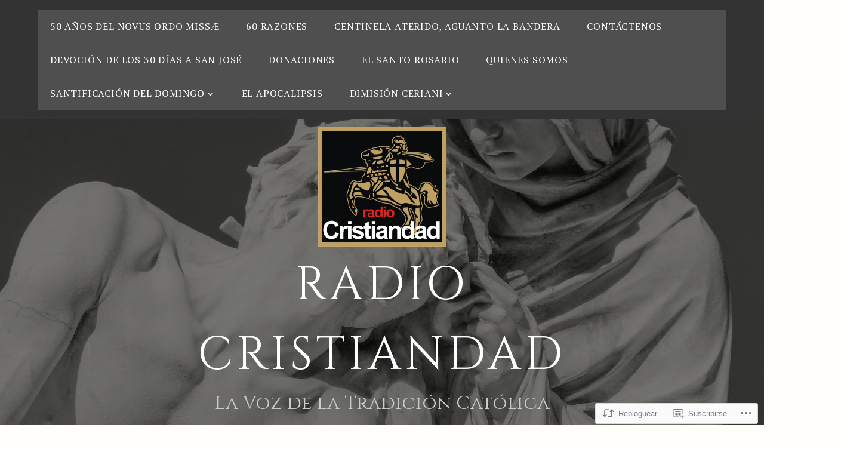

--- FILE ---
content_type: text/html; charset=UTF-8
request_url: https://radiocristiandad.org/2022/08/15/p-basilio-meramo-sermon-de-la-fiesta-de-la-asuncion-de-maria-santisima/
body_size: 47410
content:
<!DOCTYPE html>
<html lang="es">
<head>
<meta charset="UTF-8">
<meta name="viewport" content="width=device-width, initial-scale=1">
<link rel="profile" href="http://gmpg.org/xfn/11">
<link rel="pingback" href="https://radiocristiandad.org/xmlrpc.php">

<title>P. BASILIO MERAMO: SERMÓN DE LA FIESTA DE LA ASUNCIÓN DE MARÍA SANTÍSIMA &#8211; RADIO CRISTIANDAD</title>
<script type="text/javascript">
  WebFontConfig = {"google":{"families":["Cinzel:r:latin,latin-ext","PT+Serif:r,i,b,bi:latin,latin-ext"]},"api_url":"https:\/\/fonts-api.wp.com\/css"};
  (function() {
    var wf = document.createElement('script');
    wf.src = '/wp-content/plugins/custom-fonts/js/webfont.js';
    wf.type = 'text/javascript';
    wf.async = 'true';
    var s = document.getElementsByTagName('script')[0];
    s.parentNode.insertBefore(wf, s);
	})();
</script><style id="jetpack-custom-fonts-css">.wf-active body, .wf-active button, .wf-active input, .wf-active select, .wf-active textarea{font-family:"PT Serif",serif}.wf-active pre{font-family:"PT Serif",serif}.wf-active code, .wf-active kbd, .wf-active tt, .wf-active var{font-family:"PT Serif",serif}.wf-active h1, .wf-active h2, .wf-active h3, .wf-active h4, .wf-active h5, .wf-active h6{font-family:"Cinzel",serif;font-weight:400;font-style:normal}.wf-active h1{font-size:39px;font-style:normal;font-weight:400}.wf-active h2{font-size:33.8px;font-style:normal;font-weight:400}.wf-active h3{font-size:28.6px;font-style:normal;font-weight:400}.wf-active h4{font-size:23.4px;font-style:normal;font-weight:400}.wf-active h5{font-size:20.8px;font-style:normal;font-weight:400}.wf-active h6{font-size:18.2px;font-style:normal;font-weight:400}.wf-active .site-title{font-family:"Cinzel",serif;font-size:39px;font-weight:400;font-style:normal}.wf-active .site-description{font-size:23.4px;font-family:"Cinzel",serif;font-style:normal;font-weight:400}.wf-active .entry-author h2, .wf-active .entry-author h3{font-size:20.8px;font-style:normal;font-weight:400}.wf-active .comments-title{font-size:31.2px;font-style:normal;font-weight:400}.wf-active h2.widget-title{font-size:23.4px;font-style:normal;font-weight:400}.wf-active .widget-grofile h4{font-size:20.8px;font-style:normal;font-weight:400}.wf-active .entry-content div#jp-relatedposts h3.jp-relatedposts-headline, .wf-active .entry-content div.sharedaddy h3, .wf-active .entry-content div.sharedaddy h3.sd-title{font-family:"Cinzel",serif;font-weight:400;font-size:18.2px;font-style:normal}.wf-active .entry-content div#jp-relatedposts h3.jp-relatedposts-headline em{font-weight:400;font-style:normal}.wf-active ul.products li.product .woocommerce-loop-category__title, .wf-active ul.products li.product .woocommerce-loop-product__title{font-family:"Cinzel",serif;font-size:20.8px;font-style:normal;font-weight:400}@media (min-width: 60em){.wf-active h1{font-size:44.2px;font-style:normal;font-weight:400}}@media (min-width: 60em){.wf-active h2{font-size:36.4px;font-style:normal;font-weight:400}}@media (min-width: 60em){.wf-active h3{font-size:31.2px;font-style:normal;font-weight:400}}@media (min-width: 60em){.wf-active h4{font-size:26px;font-style:normal;font-weight:400}}@media (min-width: 60em){.wf-active h5{font-size:20.8px;font-style:normal;font-weight:400}}@media (min-width: 60em){.wf-active h6{font-size:18.2px;font-style:normal;font-weight:400}}@media (min-width: 60em){.wf-active .site-title{font-size:78px;font-style:normal;font-weight:400}}@media (min-width: 60em){.wf-active .site-description{font-size:31.2px;font-style:normal;font-weight:400}}</style>
<meta name='robots' content='max-image-preview:large' />
<meta name="p:domain_verify" content="c88ce9a747c8f732756b91f8f572ddac" />

<!-- Async WordPress.com Remote Login -->
<script id="wpcom_remote_login_js">
var wpcom_remote_login_extra_auth = '';
function wpcom_remote_login_remove_dom_node_id( element_id ) {
	var dom_node = document.getElementById( element_id );
	if ( dom_node ) { dom_node.parentNode.removeChild( dom_node ); }
}
function wpcom_remote_login_remove_dom_node_classes( class_name ) {
	var dom_nodes = document.querySelectorAll( '.' + class_name );
	for ( var i = 0; i < dom_nodes.length; i++ ) {
		dom_nodes[ i ].parentNode.removeChild( dom_nodes[ i ] );
	}
}
function wpcom_remote_login_final_cleanup() {
	wpcom_remote_login_remove_dom_node_classes( "wpcom_remote_login_msg" );
	wpcom_remote_login_remove_dom_node_id( "wpcom_remote_login_key" );
	wpcom_remote_login_remove_dom_node_id( "wpcom_remote_login_validate" );
	wpcom_remote_login_remove_dom_node_id( "wpcom_remote_login_js" );
	wpcom_remote_login_remove_dom_node_id( "wpcom_request_access_iframe" );
	wpcom_remote_login_remove_dom_node_id( "wpcom_request_access_styles" );
}

// Watch for messages back from the remote login
window.addEventListener( "message", function( e ) {
	if ( e.origin === "https://r-login.wordpress.com" ) {
		var data = {};
		try {
			data = JSON.parse( e.data );
		} catch( e ) {
			wpcom_remote_login_final_cleanup();
			return;
		}

		if ( data.msg === 'LOGIN' ) {
			// Clean up the login check iframe
			wpcom_remote_login_remove_dom_node_id( "wpcom_remote_login_key" );

			var id_regex = new RegExp( /^[0-9]+$/ );
			var token_regex = new RegExp( /^.*|.*|.*$/ );
			if (
				token_regex.test( data.token )
				&& id_regex.test( data.wpcomid )
			) {
				// We have everything we need to ask for a login
				var script = document.createElement( "script" );
				script.setAttribute( "id", "wpcom_remote_login_validate" );
				script.src = '/remote-login.php?wpcom_remote_login=validate'
					+ '&wpcomid=' + data.wpcomid
					+ '&token=' + encodeURIComponent( data.token )
					+ '&host=' + window.location.protocol
					+ '//' + window.location.hostname
					+ '&postid=89655'
					+ '&is_singular=1';
				document.body.appendChild( script );
			}

			return;
		}

		// Safari ITP, not logged in, so redirect
		if ( data.msg === 'LOGIN-REDIRECT' ) {
			window.location = 'https://wordpress.com/log-in?redirect_to=' + window.location.href;
			return;
		}

		// Safari ITP, storage access failed, remove the request
		if ( data.msg === 'LOGIN-REMOVE' ) {
			var css_zap = 'html { -webkit-transition: margin-top 1s; transition: margin-top 1s; } /* 9001 */ html { margin-top: 0 !important; } * html body { margin-top: 0 !important; } @media screen and ( max-width: 782px ) { html { margin-top: 0 !important; } * html body { margin-top: 0 !important; } }';
			var style_zap = document.createElement( 'style' );
			style_zap.type = 'text/css';
			style_zap.appendChild( document.createTextNode( css_zap ) );
			document.body.appendChild( style_zap );

			var e = document.getElementById( 'wpcom_request_access_iframe' );
			e.parentNode.removeChild( e );

			document.cookie = 'wordpress_com_login_access=denied; path=/; max-age=31536000';

			return;
		}

		// Safari ITP
		if ( data.msg === 'REQUEST_ACCESS' ) {
			console.log( 'request access: safari' );

			// Check ITP iframe enable/disable knob
			if ( wpcom_remote_login_extra_auth !== 'safari_itp_iframe' ) {
				return;
			}

			// If we are in a "private window" there is no ITP.
			var private_window = false;
			try {
				var opendb = window.openDatabase( null, null, null, null );
			} catch( e ) {
				private_window = true;
			}

			if ( private_window ) {
				console.log( 'private window' );
				return;
			}

			var iframe = document.createElement( 'iframe' );
			iframe.id = 'wpcom_request_access_iframe';
			iframe.setAttribute( 'scrolling', 'no' );
			iframe.setAttribute( 'sandbox', 'allow-storage-access-by-user-activation allow-scripts allow-same-origin allow-top-navigation-by-user-activation' );
			iframe.src = 'https://r-login.wordpress.com/remote-login.php?wpcom_remote_login=request_access&origin=' + encodeURIComponent( data.origin ) + '&wpcomid=' + encodeURIComponent( data.wpcomid );

			var css = 'html { -webkit-transition: margin-top 1s; transition: margin-top 1s; } /* 9001 */ html { margin-top: 46px !important; } * html body { margin-top: 46px !important; } @media screen and ( max-width: 660px ) { html { margin-top: 71px !important; } * html body { margin-top: 71px !important; } #wpcom_request_access_iframe { display: block; height: 71px !important; } } #wpcom_request_access_iframe { border: 0px; height: 46px; position: fixed; top: 0; left: 0; width: 100%; min-width: 100%; z-index: 99999; background: #23282d; } ';

			var style = document.createElement( 'style' );
			style.type = 'text/css';
			style.id = 'wpcom_request_access_styles';
			style.appendChild( document.createTextNode( css ) );
			document.body.appendChild( style );

			document.body.appendChild( iframe );
		}

		if ( data.msg === 'DONE' ) {
			wpcom_remote_login_final_cleanup();
		}
	}
}, false );

// Inject the remote login iframe after the page has had a chance to load
// more critical resources
window.addEventListener( "DOMContentLoaded", function( e ) {
	var iframe = document.createElement( "iframe" );
	iframe.style.display = "none";
	iframe.setAttribute( "scrolling", "no" );
	iframe.setAttribute( "id", "wpcom_remote_login_key" );
	iframe.src = "https://r-login.wordpress.com/remote-login.php"
		+ "?wpcom_remote_login=key"
		+ "&origin=aHR0cHM6Ly9yYWRpb2NyaXN0aWFuZGFkLm9yZw%3D%3D"
		+ "&wpcomid=369865"
		+ "&time=" + Math.floor( Date.now() / 1000 );
	document.body.appendChild( iframe );
}, false );
</script>
<link rel='dns-prefetch' href='//s0.wp.com' />
<link rel='dns-prefetch' href='//fonts-api.wp.com' />
<link rel="alternate" type="application/rss+xml" title="RADIO CRISTIANDAD &raquo; Feed" href="https://radiocristiandad.org/feed/" />
<link rel="alternate" type="application/rss+xml" title="RADIO CRISTIANDAD &raquo; Feed de los comentarios" href="https://radiocristiandad.org/comments/feed/" />
	<script type="text/javascript">
		/* <![CDATA[ */
		function addLoadEvent(func) {
			var oldonload = window.onload;
			if (typeof window.onload != 'function') {
				window.onload = func;
			} else {
				window.onload = function () {
					oldonload();
					func();
				}
			}
		}
		/* ]]> */
	</script>
	<link crossorigin='anonymous' rel='stylesheet' id='all-css-0-1' href='/_static/??-eJxtzEkKgDAQRNELGZs4EDfiWUJsxMzYHby+RARB3BQ8KD6cWZgUGSNDKCL7su2RwCJnbdxjCCnVWYtHggO9ZlxFTsQftYaogf+k3x2+4Vv1voRZqrHvpkHJwV5glDTa&cssminify=yes' type='text/css' media='all' />
<style id='wp-emoji-styles-inline-css'>

	img.wp-smiley, img.emoji {
		display: inline !important;
		border: none !important;
		box-shadow: none !important;
		height: 1em !important;
		width: 1em !important;
		margin: 0 0.07em !important;
		vertical-align: -0.1em !important;
		background: none !important;
		padding: 0 !important;
	}
/*# sourceURL=wp-emoji-styles-inline-css */
</style>
<link crossorigin='anonymous' rel='stylesheet' id='all-css-2-1' href='/wp-content/plugins/gutenberg-core/v22.2.0/build/styles/block-library/style.css?m=1764855221i&cssminify=yes' type='text/css' media='all' />
<style id='wp-block-library-inline-css'>
.has-text-align-justify {
	text-align:justify;
}
.has-text-align-justify{text-align:justify;}

/*# sourceURL=wp-block-library-inline-css */
</style><style id='wp-block-audio-inline-css'>
.wp-block-audio{box-sizing:border-box}.wp-block-audio :where(figcaption){margin-bottom:1em;margin-top:.5em}.wp-block-audio audio{min-width:300px;width:100%}
/*# sourceURL=/wp-content/plugins/gutenberg-core/v22.2.0/build/styles/block-library/audio/style.css */
</style>
<style id='wp-block-embed-inline-css'>
.wp-block-embed.alignleft,.wp-block-embed.alignright,.wp-block[data-align=left]>[data-type="core/embed"],.wp-block[data-align=right]>[data-type="core/embed"]{max-width:360px;width:100%}.wp-block-embed.alignleft .wp-block-embed__wrapper,.wp-block-embed.alignright .wp-block-embed__wrapper,.wp-block[data-align=left]>[data-type="core/embed"] .wp-block-embed__wrapper,.wp-block[data-align=right]>[data-type="core/embed"] .wp-block-embed__wrapper{min-width:280px}.wp-block-cover .wp-block-embed{min-height:240px;min-width:320px}.wp-block-group.is-layout-flex .wp-block-embed{flex:1 1 0%;min-width:0}.wp-block-embed{overflow-wrap:break-word}.wp-block-embed :where(figcaption){margin-bottom:1em;margin-top:.5em}.wp-block-embed iframe{max-width:100%}.wp-block-embed__wrapper{position:relative}.wp-embed-responsive .wp-has-aspect-ratio .wp-block-embed__wrapper:before{content:"";display:block;padding-top:50%}.wp-embed-responsive .wp-has-aspect-ratio iframe{bottom:0;height:100%;left:0;position:absolute;right:0;top:0;width:100%}.wp-embed-responsive .wp-embed-aspect-21-9 .wp-block-embed__wrapper:before{padding-top:42.85%}.wp-embed-responsive .wp-embed-aspect-18-9 .wp-block-embed__wrapper:before{padding-top:50%}.wp-embed-responsive .wp-embed-aspect-16-9 .wp-block-embed__wrapper:before{padding-top:56.25%}.wp-embed-responsive .wp-embed-aspect-4-3 .wp-block-embed__wrapper:before{padding-top:75%}.wp-embed-responsive .wp-embed-aspect-1-1 .wp-block-embed__wrapper:before{padding-top:100%}.wp-embed-responsive .wp-embed-aspect-9-16 .wp-block-embed__wrapper:before{padding-top:177.77%}.wp-embed-responsive .wp-embed-aspect-1-2 .wp-block-embed__wrapper:before{padding-top:200%}
/*# sourceURL=/wp-content/plugins/gutenberg-core/v22.2.0/build/styles/block-library/embed/style.css */
</style>
<style id='wp-block-social-links-inline-css'>
.wp-block-social-links{background:none;box-sizing:border-box;margin-left:0;padding-left:0;padding-right:0;text-indent:0}.wp-block-social-links .wp-social-link a,.wp-block-social-links .wp-social-link a:hover{border-bottom:0;box-shadow:none;text-decoration:none}.wp-block-social-links .wp-social-link svg{height:1em;width:1em}.wp-block-social-links .wp-social-link span:not(.screen-reader-text){font-size:.65em;margin-left:.5em;margin-right:.5em}.wp-block-social-links.has-small-icon-size{font-size:16px}.wp-block-social-links,.wp-block-social-links.has-normal-icon-size{font-size:24px}.wp-block-social-links.has-large-icon-size{font-size:36px}.wp-block-social-links.has-huge-icon-size{font-size:48px}.wp-block-social-links.aligncenter{display:flex;justify-content:center}.wp-block-social-links.alignright{justify-content:flex-end}.wp-block-social-link{border-radius:9999px;display:block}@media not (prefers-reduced-motion){.wp-block-social-link{transition:transform .1s ease}}.wp-block-social-link{height:auto}.wp-block-social-link a{align-items:center;display:flex;line-height:0}.wp-block-social-link:hover{transform:scale(1.1)}.wp-block-social-links .wp-block-social-link.wp-social-link{display:inline-block;margin:0;padding:0}.wp-block-social-links .wp-block-social-link.wp-social-link .wp-block-social-link-anchor,.wp-block-social-links .wp-block-social-link.wp-social-link .wp-block-social-link-anchor svg,.wp-block-social-links .wp-block-social-link.wp-social-link .wp-block-social-link-anchor:active,.wp-block-social-links .wp-block-social-link.wp-social-link .wp-block-social-link-anchor:hover,.wp-block-social-links .wp-block-social-link.wp-social-link .wp-block-social-link-anchor:visited{fill:currentColor;color:currentColor}:where(.wp-block-social-links:not(.is-style-logos-only)) .wp-social-link{background-color:#f0f0f0;color:#444}:where(.wp-block-social-links:not(.is-style-logos-only)) .wp-social-link-amazon{background-color:#f90;color:#fff}:where(.wp-block-social-links:not(.is-style-logos-only)) .wp-social-link-bandcamp{background-color:#1ea0c3;color:#fff}:where(.wp-block-social-links:not(.is-style-logos-only)) .wp-social-link-behance{background-color:#0757fe;color:#fff}:where(.wp-block-social-links:not(.is-style-logos-only)) .wp-social-link-bluesky{background-color:#0a7aff;color:#fff}:where(.wp-block-social-links:not(.is-style-logos-only)) .wp-social-link-codepen{background-color:#1e1f26;color:#fff}:where(.wp-block-social-links:not(.is-style-logos-only)) .wp-social-link-deviantart{background-color:#02e49b;color:#fff}:where(.wp-block-social-links:not(.is-style-logos-only)) .wp-social-link-discord{background-color:#5865f2;color:#fff}:where(.wp-block-social-links:not(.is-style-logos-only)) .wp-social-link-dribbble{background-color:#e94c89;color:#fff}:where(.wp-block-social-links:not(.is-style-logos-only)) .wp-social-link-dropbox{background-color:#4280ff;color:#fff}:where(.wp-block-social-links:not(.is-style-logos-only)) .wp-social-link-etsy{background-color:#f45800;color:#fff}:where(.wp-block-social-links:not(.is-style-logos-only)) .wp-social-link-facebook{background-color:#0866ff;color:#fff}:where(.wp-block-social-links:not(.is-style-logos-only)) .wp-social-link-fivehundredpx{background-color:#000;color:#fff}:where(.wp-block-social-links:not(.is-style-logos-only)) .wp-social-link-flickr{background-color:#0461dd;color:#fff}:where(.wp-block-social-links:not(.is-style-logos-only)) .wp-social-link-foursquare{background-color:#e65678;color:#fff}:where(.wp-block-social-links:not(.is-style-logos-only)) .wp-social-link-github{background-color:#24292d;color:#fff}:where(.wp-block-social-links:not(.is-style-logos-only)) .wp-social-link-goodreads{background-color:#eceadd;color:#382110}:where(.wp-block-social-links:not(.is-style-logos-only)) .wp-social-link-google{background-color:#ea4434;color:#fff}:where(.wp-block-social-links:not(.is-style-logos-only)) .wp-social-link-gravatar{background-color:#1d4fc4;color:#fff}:where(.wp-block-social-links:not(.is-style-logos-only)) .wp-social-link-instagram{background-color:#f00075;color:#fff}:where(.wp-block-social-links:not(.is-style-logos-only)) .wp-social-link-lastfm{background-color:#e21b24;color:#fff}:where(.wp-block-social-links:not(.is-style-logos-only)) .wp-social-link-linkedin{background-color:#0d66c2;color:#fff}:where(.wp-block-social-links:not(.is-style-logos-only)) .wp-social-link-mastodon{background-color:#3288d4;color:#fff}:where(.wp-block-social-links:not(.is-style-logos-only)) .wp-social-link-medium{background-color:#000;color:#fff}:where(.wp-block-social-links:not(.is-style-logos-only)) .wp-social-link-meetup{background-color:#f6405f;color:#fff}:where(.wp-block-social-links:not(.is-style-logos-only)) .wp-social-link-patreon{background-color:#000;color:#fff}:where(.wp-block-social-links:not(.is-style-logos-only)) .wp-social-link-pinterest{background-color:#e60122;color:#fff}:where(.wp-block-social-links:not(.is-style-logos-only)) .wp-social-link-pocket{background-color:#ef4155;color:#fff}:where(.wp-block-social-links:not(.is-style-logos-only)) .wp-social-link-reddit{background-color:#ff4500;color:#fff}:where(.wp-block-social-links:not(.is-style-logos-only)) .wp-social-link-skype{background-color:#0478d7;color:#fff}:where(.wp-block-social-links:not(.is-style-logos-only)) .wp-social-link-snapchat{stroke:#000;background-color:#fefc00;color:#fff}:where(.wp-block-social-links:not(.is-style-logos-only)) .wp-social-link-soundcloud{background-color:#ff5600;color:#fff}:where(.wp-block-social-links:not(.is-style-logos-only)) .wp-social-link-spotify{background-color:#1bd760;color:#fff}:where(.wp-block-social-links:not(.is-style-logos-only)) .wp-social-link-telegram{background-color:#2aabee;color:#fff}:where(.wp-block-social-links:not(.is-style-logos-only)) .wp-social-link-threads{background-color:#000;color:#fff}:where(.wp-block-social-links:not(.is-style-logos-only)) .wp-social-link-tiktok{background-color:#000;color:#fff}:where(.wp-block-social-links:not(.is-style-logos-only)) .wp-social-link-tumblr{background-color:#011835;color:#fff}:where(.wp-block-social-links:not(.is-style-logos-only)) .wp-social-link-twitch{background-color:#6440a4;color:#fff}:where(.wp-block-social-links:not(.is-style-logos-only)) .wp-social-link-twitter{background-color:#1da1f2;color:#fff}:where(.wp-block-social-links:not(.is-style-logos-only)) .wp-social-link-vimeo{background-color:#1eb7ea;color:#fff}:where(.wp-block-social-links:not(.is-style-logos-only)) .wp-social-link-vk{background-color:#4680c2;color:#fff}:where(.wp-block-social-links:not(.is-style-logos-only)) .wp-social-link-wordpress{background-color:#3499cd;color:#fff}:where(.wp-block-social-links:not(.is-style-logos-only)) .wp-social-link-whatsapp{background-color:#25d366;color:#fff}:where(.wp-block-social-links:not(.is-style-logos-only)) .wp-social-link-x{background-color:#000;color:#fff}:where(.wp-block-social-links:not(.is-style-logos-only)) .wp-social-link-yelp{background-color:#d32422;color:#fff}:where(.wp-block-social-links:not(.is-style-logos-only)) .wp-social-link-youtube{background-color:red;color:#fff}:where(.wp-block-social-links.is-style-logos-only) .wp-social-link{background:none}:where(.wp-block-social-links.is-style-logos-only) .wp-social-link svg{height:1.25em;width:1.25em}:where(.wp-block-social-links.is-style-logos-only) .wp-social-link-amazon{color:#f90}:where(.wp-block-social-links.is-style-logos-only) .wp-social-link-bandcamp{color:#1ea0c3}:where(.wp-block-social-links.is-style-logos-only) .wp-social-link-behance{color:#0757fe}:where(.wp-block-social-links.is-style-logos-only) .wp-social-link-bluesky{color:#0a7aff}:where(.wp-block-social-links.is-style-logos-only) .wp-social-link-codepen{color:#1e1f26}:where(.wp-block-social-links.is-style-logos-only) .wp-social-link-deviantart{color:#02e49b}:where(.wp-block-social-links.is-style-logos-only) .wp-social-link-discord{color:#5865f2}:where(.wp-block-social-links.is-style-logos-only) .wp-social-link-dribbble{color:#e94c89}:where(.wp-block-social-links.is-style-logos-only) .wp-social-link-dropbox{color:#4280ff}:where(.wp-block-social-links.is-style-logos-only) .wp-social-link-etsy{color:#f45800}:where(.wp-block-social-links.is-style-logos-only) .wp-social-link-facebook{color:#0866ff}:where(.wp-block-social-links.is-style-logos-only) .wp-social-link-fivehundredpx{color:#000}:where(.wp-block-social-links.is-style-logos-only) .wp-social-link-flickr{color:#0461dd}:where(.wp-block-social-links.is-style-logos-only) .wp-social-link-foursquare{color:#e65678}:where(.wp-block-social-links.is-style-logos-only) .wp-social-link-github{color:#24292d}:where(.wp-block-social-links.is-style-logos-only) .wp-social-link-goodreads{color:#382110}:where(.wp-block-social-links.is-style-logos-only) .wp-social-link-google{color:#ea4434}:where(.wp-block-social-links.is-style-logos-only) .wp-social-link-gravatar{color:#1d4fc4}:where(.wp-block-social-links.is-style-logos-only) .wp-social-link-instagram{color:#f00075}:where(.wp-block-social-links.is-style-logos-only) .wp-social-link-lastfm{color:#e21b24}:where(.wp-block-social-links.is-style-logos-only) .wp-social-link-linkedin{color:#0d66c2}:where(.wp-block-social-links.is-style-logos-only) .wp-social-link-mastodon{color:#3288d4}:where(.wp-block-social-links.is-style-logos-only) .wp-social-link-medium{color:#000}:where(.wp-block-social-links.is-style-logos-only) .wp-social-link-meetup{color:#f6405f}:where(.wp-block-social-links.is-style-logos-only) .wp-social-link-patreon{color:#000}:where(.wp-block-social-links.is-style-logos-only) .wp-social-link-pinterest{color:#e60122}:where(.wp-block-social-links.is-style-logos-only) .wp-social-link-pocket{color:#ef4155}:where(.wp-block-social-links.is-style-logos-only) .wp-social-link-reddit{color:#ff4500}:where(.wp-block-social-links.is-style-logos-only) .wp-social-link-skype{color:#0478d7}:where(.wp-block-social-links.is-style-logos-only) .wp-social-link-snapchat{stroke:#000;color:#fff}:where(.wp-block-social-links.is-style-logos-only) .wp-social-link-soundcloud{color:#ff5600}:where(.wp-block-social-links.is-style-logos-only) .wp-social-link-spotify{color:#1bd760}:where(.wp-block-social-links.is-style-logos-only) .wp-social-link-telegram{color:#2aabee}:where(.wp-block-social-links.is-style-logos-only) .wp-social-link-threads{color:#000}:where(.wp-block-social-links.is-style-logos-only) .wp-social-link-tiktok{color:#000}:where(.wp-block-social-links.is-style-logos-only) .wp-social-link-tumblr{color:#011835}:where(.wp-block-social-links.is-style-logos-only) .wp-social-link-twitch{color:#6440a4}:where(.wp-block-social-links.is-style-logos-only) .wp-social-link-twitter{color:#1da1f2}:where(.wp-block-social-links.is-style-logos-only) .wp-social-link-vimeo{color:#1eb7ea}:where(.wp-block-social-links.is-style-logos-only) .wp-social-link-vk{color:#4680c2}:where(.wp-block-social-links.is-style-logos-only) .wp-social-link-whatsapp{color:#25d366}:where(.wp-block-social-links.is-style-logos-only) .wp-social-link-wordpress{color:#3499cd}:where(.wp-block-social-links.is-style-logos-only) .wp-social-link-x{color:#000}:where(.wp-block-social-links.is-style-logos-only) .wp-social-link-yelp{color:#d32422}:where(.wp-block-social-links.is-style-logos-only) .wp-social-link-youtube{color:red}.wp-block-social-links.is-style-pill-shape .wp-social-link{width:auto}:root :where(.wp-block-social-links .wp-social-link a){padding:.25em}:root :where(.wp-block-social-links.is-style-logos-only .wp-social-link a){padding:0}:root :where(.wp-block-social-links.is-style-pill-shape .wp-social-link a){padding-left:.6666666667em;padding-right:.6666666667em}.wp-block-social-links:not(.has-icon-color):not(.has-icon-background-color) .wp-social-link-snapchat .wp-block-social-link-label{color:#000}
/*# sourceURL=/wp-content/plugins/gutenberg-core/v22.2.0/build/styles/block-library/social-links/style.css */
</style>
<link crossorigin='anonymous' rel='stylesheet' id='all-css-6-2' href='/_static/??-eJzTLy/QzcxLzilNSS3WzyrWz01NyUxMzUnNTc0rQeEU5CRWphbp5qSmJyZX6uVm5uklFxfr6OPTDpRD5sM02efaGpoZmFkYGRuZGmQBAHPvL0Y=&cssminify=yes' type='text/css' media='all' />
<style id='wp-block-image-inline-css'>
.wp-block-image>a,.wp-block-image>figure>a{display:inline-block}.wp-block-image img{box-sizing:border-box;height:auto;max-width:100%;vertical-align:bottom}@media not (prefers-reduced-motion){.wp-block-image img.hide{visibility:hidden}.wp-block-image img.show{animation:show-content-image .4s}}.wp-block-image[style*=border-radius] img,.wp-block-image[style*=border-radius]>a{border-radius:inherit}.wp-block-image.has-custom-border img{box-sizing:border-box}.wp-block-image.aligncenter{text-align:center}.wp-block-image.alignfull>a,.wp-block-image.alignwide>a{width:100%}.wp-block-image.alignfull img,.wp-block-image.alignwide img{height:auto;width:100%}.wp-block-image .aligncenter,.wp-block-image .alignleft,.wp-block-image .alignright,.wp-block-image.aligncenter,.wp-block-image.alignleft,.wp-block-image.alignright{display:table}.wp-block-image .aligncenter>figcaption,.wp-block-image .alignleft>figcaption,.wp-block-image .alignright>figcaption,.wp-block-image.aligncenter>figcaption,.wp-block-image.alignleft>figcaption,.wp-block-image.alignright>figcaption{caption-side:bottom;display:table-caption}.wp-block-image .alignleft{float:left;margin:.5em 1em .5em 0}.wp-block-image .alignright{float:right;margin:.5em 0 .5em 1em}.wp-block-image .aligncenter{margin-left:auto;margin-right:auto}.wp-block-image :where(figcaption){margin-bottom:1em;margin-top:.5em}.wp-block-image.is-style-circle-mask img{border-radius:9999px}@supports ((-webkit-mask-image:none) or (mask-image:none)) or (-webkit-mask-image:none){.wp-block-image.is-style-circle-mask img{border-radius:0;-webkit-mask-image:url('data:image/svg+xml;utf8,<svg viewBox="0 0 100 100" xmlns="http://www.w3.org/2000/svg"><circle cx="50" cy="50" r="50"/></svg>');mask-image:url('data:image/svg+xml;utf8,<svg viewBox="0 0 100 100" xmlns="http://www.w3.org/2000/svg"><circle cx="50" cy="50" r="50"/></svg>');mask-mode:alpha;-webkit-mask-position:center;mask-position:center;-webkit-mask-repeat:no-repeat;mask-repeat:no-repeat;-webkit-mask-size:contain;mask-size:contain}}:root :where(.wp-block-image.is-style-rounded img,.wp-block-image .is-style-rounded img){border-radius:9999px}.wp-block-image figure{margin:0}.wp-lightbox-container{display:flex;flex-direction:column;position:relative}.wp-lightbox-container img{cursor:zoom-in}.wp-lightbox-container img:hover+button{opacity:1}.wp-lightbox-container button{align-items:center;backdrop-filter:blur(16px) saturate(180%);background-color:#5a5a5a40;border:none;border-radius:4px;cursor:zoom-in;display:flex;height:20px;justify-content:center;opacity:0;padding:0;position:absolute;right:16px;text-align:center;top:16px;width:20px;z-index:100}@media not (prefers-reduced-motion){.wp-lightbox-container button{transition:opacity .2s ease}}.wp-lightbox-container button:focus-visible{outline:3px auto #5a5a5a40;outline:3px auto -webkit-focus-ring-color;outline-offset:3px}.wp-lightbox-container button:hover{cursor:pointer;opacity:1}.wp-lightbox-container button:focus{opacity:1}.wp-lightbox-container button:focus,.wp-lightbox-container button:hover,.wp-lightbox-container button:not(:hover):not(:active):not(.has-background){background-color:#5a5a5a40;border:none}.wp-lightbox-overlay{box-sizing:border-box;cursor:zoom-out;height:100vh;left:0;overflow:hidden;position:fixed;top:0;visibility:hidden;width:100%;z-index:100000}.wp-lightbox-overlay .close-button{align-items:center;cursor:pointer;display:flex;justify-content:center;min-height:40px;min-width:40px;padding:0;position:absolute;right:calc(env(safe-area-inset-right) + 16px);top:calc(env(safe-area-inset-top) + 16px);z-index:5000000}.wp-lightbox-overlay .close-button:focus,.wp-lightbox-overlay .close-button:hover,.wp-lightbox-overlay .close-button:not(:hover):not(:active):not(.has-background){background:none;border:none}.wp-lightbox-overlay .lightbox-image-container{height:var(--wp--lightbox-container-height);left:50%;overflow:hidden;position:absolute;top:50%;transform:translate(-50%,-50%);transform-origin:top left;width:var(--wp--lightbox-container-width);z-index:9999999999}.wp-lightbox-overlay .wp-block-image{align-items:center;box-sizing:border-box;display:flex;height:100%;justify-content:center;margin:0;position:relative;transform-origin:0 0;width:100%;z-index:3000000}.wp-lightbox-overlay .wp-block-image img{height:var(--wp--lightbox-image-height);min-height:var(--wp--lightbox-image-height);min-width:var(--wp--lightbox-image-width);width:var(--wp--lightbox-image-width)}.wp-lightbox-overlay .wp-block-image figcaption{display:none}.wp-lightbox-overlay button{background:none;border:none}.wp-lightbox-overlay .scrim{background-color:#fff;height:100%;opacity:.9;position:absolute;width:100%;z-index:2000000}.wp-lightbox-overlay.active{visibility:visible}@media not (prefers-reduced-motion){.wp-lightbox-overlay.active{animation:turn-on-visibility .25s both}.wp-lightbox-overlay.active img{animation:turn-on-visibility .35s both}.wp-lightbox-overlay.show-closing-animation:not(.active){animation:turn-off-visibility .35s both}.wp-lightbox-overlay.show-closing-animation:not(.active) img{animation:turn-off-visibility .25s both}.wp-lightbox-overlay.zoom.active{animation:none;opacity:1;visibility:visible}.wp-lightbox-overlay.zoom.active .lightbox-image-container{animation:lightbox-zoom-in .4s}.wp-lightbox-overlay.zoom.active .lightbox-image-container img{animation:none}.wp-lightbox-overlay.zoom.active .scrim{animation:turn-on-visibility .4s forwards}.wp-lightbox-overlay.zoom.show-closing-animation:not(.active){animation:none}.wp-lightbox-overlay.zoom.show-closing-animation:not(.active) .lightbox-image-container{animation:lightbox-zoom-out .4s}.wp-lightbox-overlay.zoom.show-closing-animation:not(.active) .lightbox-image-container img{animation:none}.wp-lightbox-overlay.zoom.show-closing-animation:not(.active) .scrim{animation:turn-off-visibility .4s forwards}}@keyframes show-content-image{0%{visibility:hidden}99%{visibility:hidden}to{visibility:visible}}@keyframes turn-on-visibility{0%{opacity:0}to{opacity:1}}@keyframes turn-off-visibility{0%{opacity:1;visibility:visible}99%{opacity:0;visibility:visible}to{opacity:0;visibility:hidden}}@keyframes lightbox-zoom-in{0%{transform:translate(calc((-100vw + var(--wp--lightbox-scrollbar-width))/2 + var(--wp--lightbox-initial-left-position)),calc(-50vh + var(--wp--lightbox-initial-top-position))) scale(var(--wp--lightbox-scale))}to{transform:translate(-50%,-50%) scale(1)}}@keyframes lightbox-zoom-out{0%{transform:translate(-50%,-50%) scale(1);visibility:visible}99%{visibility:visible}to{transform:translate(calc((-100vw + var(--wp--lightbox-scrollbar-width))/2 + var(--wp--lightbox-initial-left-position)),calc(-50vh + var(--wp--lightbox-initial-top-position))) scale(var(--wp--lightbox-scale));visibility:hidden}}
/*# sourceURL=/wp-content/plugins/gutenberg-core/v22.2.0/build/styles/block-library/image/style.css */
</style>
<style id='global-styles-inline-css'>
:root{--wp--preset--aspect-ratio--square: 1;--wp--preset--aspect-ratio--4-3: 4/3;--wp--preset--aspect-ratio--3-4: 3/4;--wp--preset--aspect-ratio--3-2: 3/2;--wp--preset--aspect-ratio--2-3: 2/3;--wp--preset--aspect-ratio--16-9: 16/9;--wp--preset--aspect-ratio--9-16: 9/16;--wp--preset--color--black: #000000;--wp--preset--color--cyan-bluish-gray: #abb8c3;--wp--preset--color--white: #ffffff;--wp--preset--color--pale-pink: #f78da7;--wp--preset--color--vivid-red: #cf2e2e;--wp--preset--color--luminous-vivid-orange: #ff6900;--wp--preset--color--luminous-vivid-amber: #fcb900;--wp--preset--color--light-green-cyan: #7bdcb5;--wp--preset--color--vivid-green-cyan: #00d084;--wp--preset--color--pale-cyan-blue: #8ed1fc;--wp--preset--color--vivid-cyan-blue: #0693e3;--wp--preset--color--vivid-purple: #9b51e0;--wp--preset--gradient--vivid-cyan-blue-to-vivid-purple: linear-gradient(135deg,rgb(6,147,227) 0%,rgb(155,81,224) 100%);--wp--preset--gradient--light-green-cyan-to-vivid-green-cyan: linear-gradient(135deg,rgb(122,220,180) 0%,rgb(0,208,130) 100%);--wp--preset--gradient--luminous-vivid-amber-to-luminous-vivid-orange: linear-gradient(135deg,rgb(252,185,0) 0%,rgb(255,105,0) 100%);--wp--preset--gradient--luminous-vivid-orange-to-vivid-red: linear-gradient(135deg,rgb(255,105,0) 0%,rgb(207,46,46) 100%);--wp--preset--gradient--very-light-gray-to-cyan-bluish-gray: linear-gradient(135deg,rgb(238,238,238) 0%,rgb(169,184,195) 100%);--wp--preset--gradient--cool-to-warm-spectrum: linear-gradient(135deg,rgb(74,234,220) 0%,rgb(151,120,209) 20%,rgb(207,42,186) 40%,rgb(238,44,130) 60%,rgb(251,105,98) 80%,rgb(254,248,76) 100%);--wp--preset--gradient--blush-light-purple: linear-gradient(135deg,rgb(255,206,236) 0%,rgb(152,150,240) 100%);--wp--preset--gradient--blush-bordeaux: linear-gradient(135deg,rgb(254,205,165) 0%,rgb(254,45,45) 50%,rgb(107,0,62) 100%);--wp--preset--gradient--luminous-dusk: linear-gradient(135deg,rgb(255,203,112) 0%,rgb(199,81,192) 50%,rgb(65,88,208) 100%);--wp--preset--gradient--pale-ocean: linear-gradient(135deg,rgb(255,245,203) 0%,rgb(182,227,212) 50%,rgb(51,167,181) 100%);--wp--preset--gradient--electric-grass: linear-gradient(135deg,rgb(202,248,128) 0%,rgb(113,206,126) 100%);--wp--preset--gradient--midnight: linear-gradient(135deg,rgb(2,3,129) 0%,rgb(40,116,252) 100%);--wp--preset--font-size--small: 13px;--wp--preset--font-size--medium: 20px;--wp--preset--font-size--large: 36px;--wp--preset--font-size--x-large: 42px;--wp--preset--font-family--albert-sans: 'Albert Sans', sans-serif;--wp--preset--font-family--alegreya: Alegreya, serif;--wp--preset--font-family--arvo: Arvo, serif;--wp--preset--font-family--bodoni-moda: 'Bodoni Moda', serif;--wp--preset--font-family--bricolage-grotesque: 'Bricolage Grotesque', sans-serif;--wp--preset--font-family--cabin: Cabin, sans-serif;--wp--preset--font-family--chivo: Chivo, sans-serif;--wp--preset--font-family--commissioner: Commissioner, sans-serif;--wp--preset--font-family--cormorant: Cormorant, serif;--wp--preset--font-family--courier-prime: 'Courier Prime', monospace;--wp--preset--font-family--crimson-pro: 'Crimson Pro', serif;--wp--preset--font-family--dm-mono: 'DM Mono', monospace;--wp--preset--font-family--dm-sans: 'DM Sans', sans-serif;--wp--preset--font-family--dm-serif-display: 'DM Serif Display', serif;--wp--preset--font-family--domine: Domine, serif;--wp--preset--font-family--eb-garamond: 'EB Garamond', serif;--wp--preset--font-family--epilogue: Epilogue, sans-serif;--wp--preset--font-family--fahkwang: Fahkwang, sans-serif;--wp--preset--font-family--figtree: Figtree, sans-serif;--wp--preset--font-family--fira-sans: 'Fira Sans', sans-serif;--wp--preset--font-family--fjalla-one: 'Fjalla One', sans-serif;--wp--preset--font-family--fraunces: Fraunces, serif;--wp--preset--font-family--gabarito: Gabarito, system-ui;--wp--preset--font-family--ibm-plex-mono: 'IBM Plex Mono', monospace;--wp--preset--font-family--ibm-plex-sans: 'IBM Plex Sans', sans-serif;--wp--preset--font-family--ibarra-real-nova: 'Ibarra Real Nova', serif;--wp--preset--font-family--instrument-serif: 'Instrument Serif', serif;--wp--preset--font-family--inter: Inter, sans-serif;--wp--preset--font-family--josefin-sans: 'Josefin Sans', sans-serif;--wp--preset--font-family--jost: Jost, sans-serif;--wp--preset--font-family--libre-baskerville: 'Libre Baskerville', serif;--wp--preset--font-family--libre-franklin: 'Libre Franklin', sans-serif;--wp--preset--font-family--literata: Literata, serif;--wp--preset--font-family--lora: Lora, serif;--wp--preset--font-family--merriweather: Merriweather, serif;--wp--preset--font-family--montserrat: Montserrat, sans-serif;--wp--preset--font-family--newsreader: Newsreader, serif;--wp--preset--font-family--noto-sans-mono: 'Noto Sans Mono', sans-serif;--wp--preset--font-family--nunito: Nunito, sans-serif;--wp--preset--font-family--open-sans: 'Open Sans', sans-serif;--wp--preset--font-family--overpass: Overpass, sans-serif;--wp--preset--font-family--pt-serif: 'PT Serif', serif;--wp--preset--font-family--petrona: Petrona, serif;--wp--preset--font-family--piazzolla: Piazzolla, serif;--wp--preset--font-family--playfair-display: 'Playfair Display', serif;--wp--preset--font-family--plus-jakarta-sans: 'Plus Jakarta Sans', sans-serif;--wp--preset--font-family--poppins: Poppins, sans-serif;--wp--preset--font-family--raleway: Raleway, sans-serif;--wp--preset--font-family--roboto: Roboto, sans-serif;--wp--preset--font-family--roboto-slab: 'Roboto Slab', serif;--wp--preset--font-family--rubik: Rubik, sans-serif;--wp--preset--font-family--rufina: Rufina, serif;--wp--preset--font-family--sora: Sora, sans-serif;--wp--preset--font-family--source-sans-3: 'Source Sans 3', sans-serif;--wp--preset--font-family--source-serif-4: 'Source Serif 4', serif;--wp--preset--font-family--space-mono: 'Space Mono', monospace;--wp--preset--font-family--syne: Syne, sans-serif;--wp--preset--font-family--texturina: Texturina, serif;--wp--preset--font-family--urbanist: Urbanist, sans-serif;--wp--preset--font-family--work-sans: 'Work Sans', sans-serif;--wp--preset--spacing--20: 0.44rem;--wp--preset--spacing--30: 0.67rem;--wp--preset--spacing--40: 1rem;--wp--preset--spacing--50: 1.5rem;--wp--preset--spacing--60: 2.25rem;--wp--preset--spacing--70: 3.38rem;--wp--preset--spacing--80: 5.06rem;--wp--preset--shadow--natural: 6px 6px 9px rgba(0, 0, 0, 0.2);--wp--preset--shadow--deep: 12px 12px 50px rgba(0, 0, 0, 0.4);--wp--preset--shadow--sharp: 6px 6px 0px rgba(0, 0, 0, 0.2);--wp--preset--shadow--outlined: 6px 6px 0px -3px rgb(255, 255, 255), 6px 6px rgb(0, 0, 0);--wp--preset--shadow--crisp: 6px 6px 0px rgb(0, 0, 0);}:where(.is-layout-flex){gap: 0.5em;}:where(.is-layout-grid){gap: 0.5em;}body .is-layout-flex{display: flex;}.is-layout-flex{flex-wrap: wrap;align-items: center;}.is-layout-flex > :is(*, div){margin: 0;}body .is-layout-grid{display: grid;}.is-layout-grid > :is(*, div){margin: 0;}:where(.wp-block-columns.is-layout-flex){gap: 2em;}:where(.wp-block-columns.is-layout-grid){gap: 2em;}:where(.wp-block-post-template.is-layout-flex){gap: 1.25em;}:where(.wp-block-post-template.is-layout-grid){gap: 1.25em;}.has-black-color{color: var(--wp--preset--color--black) !important;}.has-cyan-bluish-gray-color{color: var(--wp--preset--color--cyan-bluish-gray) !important;}.has-white-color{color: var(--wp--preset--color--white) !important;}.has-pale-pink-color{color: var(--wp--preset--color--pale-pink) !important;}.has-vivid-red-color{color: var(--wp--preset--color--vivid-red) !important;}.has-luminous-vivid-orange-color{color: var(--wp--preset--color--luminous-vivid-orange) !important;}.has-luminous-vivid-amber-color{color: var(--wp--preset--color--luminous-vivid-amber) !important;}.has-light-green-cyan-color{color: var(--wp--preset--color--light-green-cyan) !important;}.has-vivid-green-cyan-color{color: var(--wp--preset--color--vivid-green-cyan) !important;}.has-pale-cyan-blue-color{color: var(--wp--preset--color--pale-cyan-blue) !important;}.has-vivid-cyan-blue-color{color: var(--wp--preset--color--vivid-cyan-blue) !important;}.has-vivid-purple-color{color: var(--wp--preset--color--vivid-purple) !important;}.has-black-background-color{background-color: var(--wp--preset--color--black) !important;}.has-cyan-bluish-gray-background-color{background-color: var(--wp--preset--color--cyan-bluish-gray) !important;}.has-white-background-color{background-color: var(--wp--preset--color--white) !important;}.has-pale-pink-background-color{background-color: var(--wp--preset--color--pale-pink) !important;}.has-vivid-red-background-color{background-color: var(--wp--preset--color--vivid-red) !important;}.has-luminous-vivid-orange-background-color{background-color: var(--wp--preset--color--luminous-vivid-orange) !important;}.has-luminous-vivid-amber-background-color{background-color: var(--wp--preset--color--luminous-vivid-amber) !important;}.has-light-green-cyan-background-color{background-color: var(--wp--preset--color--light-green-cyan) !important;}.has-vivid-green-cyan-background-color{background-color: var(--wp--preset--color--vivid-green-cyan) !important;}.has-pale-cyan-blue-background-color{background-color: var(--wp--preset--color--pale-cyan-blue) !important;}.has-vivid-cyan-blue-background-color{background-color: var(--wp--preset--color--vivid-cyan-blue) !important;}.has-vivid-purple-background-color{background-color: var(--wp--preset--color--vivid-purple) !important;}.has-black-border-color{border-color: var(--wp--preset--color--black) !important;}.has-cyan-bluish-gray-border-color{border-color: var(--wp--preset--color--cyan-bluish-gray) !important;}.has-white-border-color{border-color: var(--wp--preset--color--white) !important;}.has-pale-pink-border-color{border-color: var(--wp--preset--color--pale-pink) !important;}.has-vivid-red-border-color{border-color: var(--wp--preset--color--vivid-red) !important;}.has-luminous-vivid-orange-border-color{border-color: var(--wp--preset--color--luminous-vivid-orange) !important;}.has-luminous-vivid-amber-border-color{border-color: var(--wp--preset--color--luminous-vivid-amber) !important;}.has-light-green-cyan-border-color{border-color: var(--wp--preset--color--light-green-cyan) !important;}.has-vivid-green-cyan-border-color{border-color: var(--wp--preset--color--vivid-green-cyan) !important;}.has-pale-cyan-blue-border-color{border-color: var(--wp--preset--color--pale-cyan-blue) !important;}.has-vivid-cyan-blue-border-color{border-color: var(--wp--preset--color--vivid-cyan-blue) !important;}.has-vivid-purple-border-color{border-color: var(--wp--preset--color--vivid-purple) !important;}.has-vivid-cyan-blue-to-vivid-purple-gradient-background{background: var(--wp--preset--gradient--vivid-cyan-blue-to-vivid-purple) !important;}.has-light-green-cyan-to-vivid-green-cyan-gradient-background{background: var(--wp--preset--gradient--light-green-cyan-to-vivid-green-cyan) !important;}.has-luminous-vivid-amber-to-luminous-vivid-orange-gradient-background{background: var(--wp--preset--gradient--luminous-vivid-amber-to-luminous-vivid-orange) !important;}.has-luminous-vivid-orange-to-vivid-red-gradient-background{background: var(--wp--preset--gradient--luminous-vivid-orange-to-vivid-red) !important;}.has-very-light-gray-to-cyan-bluish-gray-gradient-background{background: var(--wp--preset--gradient--very-light-gray-to-cyan-bluish-gray) !important;}.has-cool-to-warm-spectrum-gradient-background{background: var(--wp--preset--gradient--cool-to-warm-spectrum) !important;}.has-blush-light-purple-gradient-background{background: var(--wp--preset--gradient--blush-light-purple) !important;}.has-blush-bordeaux-gradient-background{background: var(--wp--preset--gradient--blush-bordeaux) !important;}.has-luminous-dusk-gradient-background{background: var(--wp--preset--gradient--luminous-dusk) !important;}.has-pale-ocean-gradient-background{background: var(--wp--preset--gradient--pale-ocean) !important;}.has-electric-grass-gradient-background{background: var(--wp--preset--gradient--electric-grass) !important;}.has-midnight-gradient-background{background: var(--wp--preset--gradient--midnight) !important;}.has-small-font-size{font-size: var(--wp--preset--font-size--small) !important;}.has-medium-font-size{font-size: var(--wp--preset--font-size--medium) !important;}.has-large-font-size{font-size: var(--wp--preset--font-size--large) !important;}.has-x-large-font-size{font-size: var(--wp--preset--font-size--x-large) !important;}.has-albert-sans-font-family{font-family: var(--wp--preset--font-family--albert-sans) !important;}.has-alegreya-font-family{font-family: var(--wp--preset--font-family--alegreya) !important;}.has-arvo-font-family{font-family: var(--wp--preset--font-family--arvo) !important;}.has-bodoni-moda-font-family{font-family: var(--wp--preset--font-family--bodoni-moda) !important;}.has-bricolage-grotesque-font-family{font-family: var(--wp--preset--font-family--bricolage-grotesque) !important;}.has-cabin-font-family{font-family: var(--wp--preset--font-family--cabin) !important;}.has-chivo-font-family{font-family: var(--wp--preset--font-family--chivo) !important;}.has-commissioner-font-family{font-family: var(--wp--preset--font-family--commissioner) !important;}.has-cormorant-font-family{font-family: var(--wp--preset--font-family--cormorant) !important;}.has-courier-prime-font-family{font-family: var(--wp--preset--font-family--courier-prime) !important;}.has-crimson-pro-font-family{font-family: var(--wp--preset--font-family--crimson-pro) !important;}.has-dm-mono-font-family{font-family: var(--wp--preset--font-family--dm-mono) !important;}.has-dm-sans-font-family{font-family: var(--wp--preset--font-family--dm-sans) !important;}.has-dm-serif-display-font-family{font-family: var(--wp--preset--font-family--dm-serif-display) !important;}.has-domine-font-family{font-family: var(--wp--preset--font-family--domine) !important;}.has-eb-garamond-font-family{font-family: var(--wp--preset--font-family--eb-garamond) !important;}.has-epilogue-font-family{font-family: var(--wp--preset--font-family--epilogue) !important;}.has-fahkwang-font-family{font-family: var(--wp--preset--font-family--fahkwang) !important;}.has-figtree-font-family{font-family: var(--wp--preset--font-family--figtree) !important;}.has-fira-sans-font-family{font-family: var(--wp--preset--font-family--fira-sans) !important;}.has-fjalla-one-font-family{font-family: var(--wp--preset--font-family--fjalla-one) !important;}.has-fraunces-font-family{font-family: var(--wp--preset--font-family--fraunces) !important;}.has-gabarito-font-family{font-family: var(--wp--preset--font-family--gabarito) !important;}.has-ibm-plex-mono-font-family{font-family: var(--wp--preset--font-family--ibm-plex-mono) !important;}.has-ibm-plex-sans-font-family{font-family: var(--wp--preset--font-family--ibm-plex-sans) !important;}.has-ibarra-real-nova-font-family{font-family: var(--wp--preset--font-family--ibarra-real-nova) !important;}.has-instrument-serif-font-family{font-family: var(--wp--preset--font-family--instrument-serif) !important;}.has-inter-font-family{font-family: var(--wp--preset--font-family--inter) !important;}.has-josefin-sans-font-family{font-family: var(--wp--preset--font-family--josefin-sans) !important;}.has-jost-font-family{font-family: var(--wp--preset--font-family--jost) !important;}.has-libre-baskerville-font-family{font-family: var(--wp--preset--font-family--libre-baskerville) !important;}.has-libre-franklin-font-family{font-family: var(--wp--preset--font-family--libre-franklin) !important;}.has-literata-font-family{font-family: var(--wp--preset--font-family--literata) !important;}.has-lora-font-family{font-family: var(--wp--preset--font-family--lora) !important;}.has-merriweather-font-family{font-family: var(--wp--preset--font-family--merriweather) !important;}.has-montserrat-font-family{font-family: var(--wp--preset--font-family--montserrat) !important;}.has-newsreader-font-family{font-family: var(--wp--preset--font-family--newsreader) !important;}.has-noto-sans-mono-font-family{font-family: var(--wp--preset--font-family--noto-sans-mono) !important;}.has-nunito-font-family{font-family: var(--wp--preset--font-family--nunito) !important;}.has-open-sans-font-family{font-family: var(--wp--preset--font-family--open-sans) !important;}.has-overpass-font-family{font-family: var(--wp--preset--font-family--overpass) !important;}.has-pt-serif-font-family{font-family: var(--wp--preset--font-family--pt-serif) !important;}.has-petrona-font-family{font-family: var(--wp--preset--font-family--petrona) !important;}.has-piazzolla-font-family{font-family: var(--wp--preset--font-family--piazzolla) !important;}.has-playfair-display-font-family{font-family: var(--wp--preset--font-family--playfair-display) !important;}.has-plus-jakarta-sans-font-family{font-family: var(--wp--preset--font-family--plus-jakarta-sans) !important;}.has-poppins-font-family{font-family: var(--wp--preset--font-family--poppins) !important;}.has-raleway-font-family{font-family: var(--wp--preset--font-family--raleway) !important;}.has-roboto-font-family{font-family: var(--wp--preset--font-family--roboto) !important;}.has-roboto-slab-font-family{font-family: var(--wp--preset--font-family--roboto-slab) !important;}.has-rubik-font-family{font-family: var(--wp--preset--font-family--rubik) !important;}.has-rufina-font-family{font-family: var(--wp--preset--font-family--rufina) !important;}.has-sora-font-family{font-family: var(--wp--preset--font-family--sora) !important;}.has-source-sans-3-font-family{font-family: var(--wp--preset--font-family--source-sans-3) !important;}.has-source-serif-4-font-family{font-family: var(--wp--preset--font-family--source-serif-4) !important;}.has-space-mono-font-family{font-family: var(--wp--preset--font-family--space-mono) !important;}.has-syne-font-family{font-family: var(--wp--preset--font-family--syne) !important;}.has-texturina-font-family{font-family: var(--wp--preset--font-family--texturina) !important;}.has-urbanist-font-family{font-family: var(--wp--preset--font-family--urbanist) !important;}.has-work-sans-font-family{font-family: var(--wp--preset--font-family--work-sans) !important;}
/*# sourceURL=global-styles-inline-css */
</style>
<style id='core-block-supports-inline-css'>
.wp-container-core-social-links-is-layout-16018d1d{justify-content:center;}
/*# sourceURL=core-block-supports-inline-css */
</style>

<style id='classic-theme-styles-inline-css'>
/*! This file is auto-generated */
.wp-block-button__link{color:#fff;background-color:#32373c;border-radius:9999px;box-shadow:none;text-decoration:none;padding:calc(.667em + 2px) calc(1.333em + 2px);font-size:1.125em}.wp-block-file__button{background:#32373c;color:#fff;text-decoration:none}
/*# sourceURL=/wp-includes/css/classic-themes.min.css */
</style>
<link crossorigin='anonymous' rel='stylesheet' id='all-css-4-1' href='/_static/??-eJyNjt0KwjAMRl/IGsbEeSM+S3/CrDZtaVI2396g7EoRb0L4OCdfYKnGlyyYBaibmvocM4MvDTWnagWUIAzRYkJSbO+Zd/BdW2KYUVTnbTeC62+lao1xrjZkNjopdjJy1S7+8N4x1O4glYAstgHLI+FfpGXennOp+Pvr/oXOw3QcxsNpnKbbE7sRZV4=&cssminify=yes' type='text/css' media='all' />
<link rel='stylesheet' id='lodestar_fonts_url-css' href='https://fonts-api.wp.com/css?family=Work+Sans%3A800%7CKarla%3A400%2C400italic%2C700%2C700italic&#038;subset=latin%2Clatin-ext' media='all' />
<link crossorigin='anonymous' rel='stylesheet' id='all-css-6-1' href='/_static/??/wp-content/mu-plugins/jetpack-plugin/moon/_inc/genericons/genericons/genericons.css,/wp-content/themes/pub/lodestar/inc/wpcom-style.css?m=1753284714j&cssminify=yes' type='text/css' media='all' />
<style id='jetpack_facebook_likebox-inline-css'>
.widget_facebook_likebox {
	overflow: hidden;
}

/*# sourceURL=/wp-content/mu-plugins/jetpack-plugin/moon/modules/widgets/facebook-likebox/style.css */
</style>
<link crossorigin='anonymous' rel='stylesheet' id='all-css-8-1' href='/_static/??-eJzTLy/QTc7PK0nNK9HPLdUtyClNz8wr1i9KTcrJTwcy0/WTi5G5ekCujj52Temp+bo5+cmJJZn5eSgc3bScxMwikFb7XFtDE1NLExMLc0OTLACohS2q&cssminify=yes' type='text/css' media='all' />
<link crossorigin='anonymous' rel='stylesheet' id='print-css-9-1' href='/wp-content/mu-plugins/global-print/global-print.css?m=1465851035i&cssminify=yes' type='text/css' media='print' />
<style id='jetpack-global-styles-frontend-style-inline-css'>
:root { --font-headings: unset; --font-base: unset; --font-headings-default: -apple-system,BlinkMacSystemFont,"Segoe UI",Roboto,Oxygen-Sans,Ubuntu,Cantarell,"Helvetica Neue",sans-serif; --font-base-default: -apple-system,BlinkMacSystemFont,"Segoe UI",Roboto,Oxygen-Sans,Ubuntu,Cantarell,"Helvetica Neue",sans-serif;}
/*# sourceURL=jetpack-global-styles-frontend-style-inline-css */
</style>
<link crossorigin='anonymous' rel='stylesheet' id='all-css-12-1' href='/_static/??-eJyNjcEKwjAQRH/IuFRT6kX8FNkmS5K6yQY3Qfx7bfEiXrwM82B4A49qnJRGpUHupnIPqSgs1Cq624chi6zhO5OCRryTR++fW00l7J3qDv43XVNxoOISsmEJol/wY2uR8vs3WggsM/I6uOTzMI3Hw8lOg11eUT1JKA==&cssminify=yes' type='text/css' media='all' />
<script type="text/javascript" id="jetpack_related-posts-js-extra">
/* <![CDATA[ */
var related_posts_js_options = {"post_heading":"h4"};
//# sourceURL=jetpack_related-posts-js-extra
/* ]]> */
</script>
<script type="text/javascript" id="wpcom-actionbar-placeholder-js-extra">
/* <![CDATA[ */
var actionbardata = {"siteID":"369865","postID":"89655","siteURL":"https://radiocristiandad.org","xhrURL":"https://radiocristiandad.org/wp-admin/admin-ajax.php","nonce":"538b1bcb63","isLoggedIn":"","statusMessage":"","subsEmailDefault":"instantly","proxyScriptUrl":"https://s0.wp.com/wp-content/js/wpcom-proxy-request.js?m=1513050504i&amp;ver=20211021","shortlink":"https://wp.me/p1ydz-nk3","i18n":{"followedText":"Las nuevas entradas de este sitio aparecer\u00e1n ahora en tu \u003Ca href=\"https://wordpress.com/reader\"\u003ELector\u003C/a\u003E","foldBar":"Contraer esta barra","unfoldBar":"Expandir esta barra","shortLinkCopied":"El enlace corto se ha copiado al portapapeles."}};
//# sourceURL=wpcom-actionbar-placeholder-js-extra
/* ]]> */
</script>
<script type="text/javascript" id="jetpack-mu-wpcom-settings-js-before">
/* <![CDATA[ */
var JETPACK_MU_WPCOM_SETTINGS = {"assetsUrl":"https://s0.wp.com/wp-content/mu-plugins/jetpack-mu-wpcom-plugin/moon/jetpack_vendor/automattic/jetpack-mu-wpcom/src/build/"};
//# sourceURL=jetpack-mu-wpcom-settings-js-before
/* ]]> */
</script>
<script crossorigin='anonymous' type='text/javascript'  src='/_static/??-eJx1jcEOwiAQRH/I7dYm6Mn4KabCpgFhQVhS+/digkk9eJpM5uUNrgl0ZCEWDBWSr4vlgo4kzfrRO4YYGW+WNd6r9QYz+VnIQIpFym8bguXBlQPuxK4xXiDl+Nq+W5P5aqh8RveslLcee8FfCIJdcjvt8DVcjmelxvE0Tcq9AV2gTlk='></script>
<script type="text/javascript" id="rlt-proxy-js-after">
/* <![CDATA[ */
	rltInitialize( {"token":null,"iframeOrigins":["https:\/\/widgets.wp.com"]} );
//# sourceURL=rlt-proxy-js-after
/* ]]> */
</script>
<link rel="EditURI" type="application/rsd+xml" title="RSD" href="https://radiocristiandad.wordpress.com/xmlrpc.php?rsd" />
<meta name="generator" content="WordPress.com" />
<link rel="canonical" href="https://radiocristiandad.org/2022/08/15/p-basilio-meramo-sermon-de-la-fiesta-de-la-asuncion-de-maria-santisima/" />
<link rel='shortlink' href='https://wp.me/p1ydz-nk3' />
<link rel="alternate" type="application/json+oembed" href="https://public-api.wordpress.com/oembed/?format=json&amp;url=https%3A%2F%2Fradiocristiandad.org%2F2022%2F08%2F15%2Fp-basilio-meramo-sermon-de-la-fiesta-de-la-asuncion-de-maria-santisima%2F&amp;for=wpcom-auto-discovery" /><link rel="alternate" type="application/xml+oembed" href="https://public-api.wordpress.com/oembed/?format=xml&amp;url=https%3A%2F%2Fradiocristiandad.org%2F2022%2F08%2F15%2Fp-basilio-meramo-sermon-de-la-fiesta-de-la-asuncion-de-maria-santisima%2F&amp;for=wpcom-auto-discovery" />
<!-- Jetpack Open Graph Tags -->
<meta property="og:type" content="article" />
<meta property="og:title" content="P. BASILIO MERAMO: SERMÓN DE LA FIESTA DE LA ASUNCIÓN DE MARÍA SANTÍSIMA" />
<meta property="og:url" content="https://radiocristiandad.org/2022/08/15/p-basilio-meramo-sermon-de-la-fiesta-de-la-asuncion-de-maria-santisima/" />
<meta property="og:description" content="Compartimos con nuestros lectores el SERMÓN DE LA FIESTA DE LA ASUNCIÓN DE MARÍA SANTÍSIMA &#8211; 2022 &#8211; del querido P. Basilio Méramo.  ESCUCHAR AUDIO MP3 DESCARGAR AUDIO MP3 A pedido del P…" />
<meta property="article:published_time" content="2022-08-16T00:41:35+00:00" />
<meta property="article:modified_time" content="2022-08-16T00:42:57+00:00" />
<meta property="og:site_name" content="RADIO CRISTIANDAD" />
<meta property="og:image" content="https://radiocristiandad.org/wp-content/uploads/2013/09/meramo.jpg" />
<meta property="og:image:secure_url" content="https://radiocristiandad.org/wp-content/uploads/2013/09/meramo.jpg" />
<meta property="og:image:width" content="585" />
<meta property="og:image:height" content="780" />
<meta property="og:image:alt" content="meramo" />
<meta property="og:locale" content="es_ES" />
<meta property="article:publisher" content="https://www.facebook.com/WordPresscom" />
<meta name="twitter:creator" content="@cristiandadrc" />
<meta name="twitter:site" content="@cristiandadrc" />
<meta name="twitter:text:title" content="P. BASILIO MERAMO: SERMÓN DE LA FIESTA DE LA ASUNCIÓN DE MARÍA&nbsp;SANTÍSIMA" />
<meta name="twitter:image" content="https://radiocristiandad.org/wp-content/uploads/2013/09/meramo.jpg?w=640" />
<meta name="twitter:image:alt" content="meramo" />
<meta name="twitter:card" content="summary_large_image" />

<!-- End Jetpack Open Graph Tags -->
<link rel="shortcut icon" type="image/x-icon" href="https://secure.gravatar.com/blavatar/1f38ba766e5dc8295e00438730346255064b581910c3a107c5b09dc96907ad4b?s=32" sizes="16x16" />
<link rel="icon" type="image/x-icon" href="https://secure.gravatar.com/blavatar/1f38ba766e5dc8295e00438730346255064b581910c3a107c5b09dc96907ad4b?s=32" sizes="16x16" />
<link rel="apple-touch-icon" href="https://secure.gravatar.com/blavatar/1f38ba766e5dc8295e00438730346255064b581910c3a107c5b09dc96907ad4b?s=114" />
<link rel='openid.server' href='https://radiocristiandad.org/?openidserver=1' />
<link rel='openid.delegate' href='https://radiocristiandad.org/' />
<link rel="search" type="application/opensearchdescription+xml" href="https://radiocristiandad.org/osd.xml" title="RADIO CRISTIANDAD" />
<link rel="search" type="application/opensearchdescription+xml" href="https://s1.wp.com/opensearch.xml" title="WordPress.com" />
<meta name="theme-color" content="#fffefb" />
		<style type="text/css">
			.recentcomments a {
				display: inline !important;
				padding: 0 !important;
				margin: 0 !important;
			}

			table.recentcommentsavatartop img.avatar, table.recentcommentsavatarend img.avatar {
				border: 0px;
				margin: 0;
			}

			table.recentcommentsavatartop a, table.recentcommentsavatarend a {
				border: 0px !important;
				background-color: transparent !important;
			}

			td.recentcommentsavatarend, td.recentcommentsavatartop {
				padding: 0px 0px 1px 0px;
				margin: 0px;
			}

			td.recentcommentstextend {
				border: none !important;
				padding: 0px 0px 2px 10px;
			}

			.rtl td.recentcommentstextend {
				padding: 0px 10px 2px 0px;
			}

			td.recentcommentstexttop {
				border: none;
				padding: 0px 0px 0px 10px;
			}

			.rtl td.recentcommentstexttop {
				padding: 0px 10px 0px 0px;
			}
		</style>
		<meta name="description" content="Compartimos con nuestros lectores el SERMÓN DE LA FIESTA DE LA ASUNCIÓN DE MARÍA SANTÍSIMA - 2022 - del querido P. Basilio Méramo.  ESCUCHAR AUDIO MP3 DESCARGAR AUDIO MP3 https://go.ivoox.com/rf/91104461 A pedido del Padre Basilio Méramo, proporcionamos a nuestros lectores el enlace donde se pueden consultar sus sermones. http://meramo.net/" />
<style type="text/css" id="custom-background-css">
body.custom-background { background-color: #fffefb; }
</style>
	<style type="text/css" id="custom-colors-css">
	body .header-top a:hover,
	body .header-top a:focus,
	.menu-toggle:hover,
	.menu-toggle:focus,
	.site-top-content-2,
	.site-footer .jetpack-social-navigation a:hover,
	.site-footer .jetpack-social-navigation a:focus {
		opacity: 0.8;
	}

	body .header-top #site-navigation a:hover,
	body .header-top #site-navigation a:focus {
		opacity: 1.0;
	}

	body .site-branding,
	body .site-branding a {
		color: #fff;
	}

	body .site-description,
	body .site-description a {
		color: #ccc;
	}

	pre,
	mark,
	ins {
		background: rgba(0,0,0,0.15);
	}

	.entry-content h1,
	.entry-content h2,
	.panel-content .entry-title,
	.entry-meta {
		opacity: 0.6;
	}

	.lodestar-intro .entry-content {
		opacity: 0.7;
	}

	.entry-content h5,
	.entry-content h6 {
		opacity: 0.8;
	}

	button:hover,
	button:focus,
	input[type="button"]:hover,
	input[type="button"]:focus,
	input[type="reset"]:hover,
	input[type="reset"]:focus,
	input[type="submit"]:hover,
	input[type="submit"]:focus,
	#infinite-handle span button:hover,
	#infinite-handle span button:focus,
	.woocommerce-page .button:hover,
	.woocommerce-page .button:focus,
	.site-header-cart .button:hover,
	.site-header-cart .button:focus {
		opacity: 0.8;
	}

	table.shop_table {
		border: none;
	}

	table.shop_table th,
	.woocommerce-checkout-payment .payment_box {
		background: rgba(0,0,0,0.15);
	}

	@media only screen and ( max-width: 59.9999em ) {
		.main-navigation li:hover,
		.main-navigation li:focus,
		.main-navigation a:hover,
		.main-navigation a:focus,
		.main-navigation ul ul {
			background: transparent !important;
		}
	}

	@media only screen and ( min-width: 60em ) {
		.main-navigation ul,
		#top-menu {
			background-color: transparent;
		}
	}

.site-footer .widget-area { color: #6D6D6D;}
input[type="text"]:focus,
		input[type="email"]:focus,
		input[type="url"]:focus,
		input[type="password"]:focus,
		input[type="search"]:focus,
		input[type="number"]:focus,
		input[type="tel"]:focus,
		input[type="range"]:focus,
		input[type="date"]:focus,
		input[type="month"]:focus,
		input[type="week"]:focus,
		input[type="time"]:focus,
		input[type="datetime"]:focus,
		input[type="datetime-local"]:focus,
		input[type="color"]:focus,
		textarea:focus,
		.post-navigation .nav-links,
		.entry-author { border-color: #7C7C7C;}
.header-top,
		.header-top a,
		.header-top a:visited,
		.header-top a:hover,
		.header-top a:focus,
		.site-top-content span.site-top-content-2,
		.menu-toggle,
		.menu-toggle:hover,
		.menu-toggle:focus,
		.site-info,
		.site-info a,
		.site-info:visited { color: #FFFFFF;}
.menu-toggle,
		.menu-toggle:hover,
		.menu-toggle:focus { border-color: #FFFFFF;}
.woocommerce-message:before,
			.woocommerce-info:before,
			.woocommerce-error:before,
			.woocommerce-noreviews:before,
			p.no-comments:before { color: #FFFFFF;}
.site-header-cart .cart-contents .count { color: #FFFFFF;}
.onsale { color: #FFFFFF;}
input[type="text"],
		input[type="email"],
		input[type="url"],
		input[type="password"],
		input[type="search"],
		input[type="number"],
		input[type="tel"],
		input[type="range"],
		input[type="date"],
		input[type="month"],
		input[type="week"],
		input[type="time"],
		input[type="datetime"],
		input[type="datetime-local"],
		input[type="color"],
		textarea,
		select { border-color: #6D6D6D;}
hr { background-color: #939393;}
td,
		th,
		blockquote,
		.lodestar-front-page article:not(.has-post-thumbnail),
		.jetpack-testimonial .entry-content,
		.widget ul li,
		.widget_product_categories ul li li,
		.single-product div.product .woocommerce-tabs .woocommerce-Tabs-panel,
		.single-product div.product .woocommerce-tabs ul.tabs li,
		.widget .tagcloud a:hover,
		.widget .tagcloud a:focus,
		.widget.widget_tag_cloud a:hover,
		.widget.widget_tag_cloud a:focus,
		.wp_widget_tag_cloud a:hover,
		.wp_widget_tag_cloud a:focus,
		.jetpack-social-navigation,
		.woocommerce-checkout-payment ul.payment_methods,
		.woocommerce-checkout-payment .form-row { border-color: #BBBBBB;}
.entry-content div.sharedaddy h3,
		.entry-content div.sharedaddy h3.sd-title,
		.entry-content div#jp-relatedposts h3.jp-relatedposts-headline { color: #555555;}
.main-navigation ul { background: #111111;}
body,
		.one-column .panel-content .wrap,
		.jetpack-social-navigation { background-color: #fffefb;}
.site-footer .widget-area { background-color: #FFF7E0;}
.site-footer .jetpack-social-navigation a { color: #fffefb;}
.single-product div.product .woocommerce-tabs ul.tabs li.active { border-bottom-color: #fffefb;}
body,
		a:hover,
		a:focus,
		a:active,
		.entry-title a,
		.entry-content h1,
		.entry-content h2,
		.entry-content h3,
		.entry-content h4,
		.entry-content h5,
		.entry-content h6,
		.project-terms a.current-type,
		.panel-content .entry-title,
		.entry-meta,
		.lodestar-intro .entry-content,
		.lodestar-panel .jetpack-testimonial .entry-header h2,
		.widget-area .widget.woocommerce ul.product_list_widget li > a.remove,
		table.cart .product-remove a { color: #333333;}
input[type="text"],
		input[type="email"],
		input[type="url"],
		input[type="password"],
		input[type="search"],
		input[type="number"],
		input[type="tel"],
		input[type="range"],
		input[type="date"],
		input[type="month"],
		input[type="week"],
		input[type="time"],
		input[type="datetime"],
		input[type="datetime-local"],
		input[type="color"],
		textarea { color: #333333;}
input[type="text"]:focus,
		input[type="email"]:focus,
		input[type="url"]:focus,
		input[type="password"]:focus,
		input[type="search"]:focus,
		input[type="number"]:focus,
		input[type="tel"]:focus,
		input[type="range"]:focus,
		input[type="date"]:focus,
		input[type="month"]:focus,
		input[type="week"]:focus,
		input[type="time"]:focus,
		input[type="datetime"]:focus,
		input[type="datetime-local"]:focus,
		input[type="color"]:focus,
		textarea:focus { color: #333333;}
.site-header,
		.header-top,
		.main-navigation ul ul ul,
		.main-navigation ul ul ul ul ul,
		.main-navigation ul ul ul ul ul ul ul,
		.main-navigation ul ul ul ul ul ul ul ul ul,
		.main-navigation ul ul ul ul ul ul ul ul ul ul ul,
		.main-navigation ul ul a:hover,
		.main-navigation ul ul a:focus,
		.main-navigation ul ul li:hover,
		.main-navigation ul ul li:focus,
		.main-navigation ul ul ul ul a:hover,
		.main-navigation ul ul ul ul a:focus,
		.main-navigation ul ul ul ul li:hover,
		.main-navigation ul ul ul ul li:focus,
		.main-navigation ul ul ul ul ul ul a:hover,
		.main-navigation ul ul ul ul ul ul a:focus,
		.main-navigation ul ul ul ul ul ul li:hover,
		.main-navigation ul ul ul ul ul ul li:focus,
		.main-navigation ul ul ul ul ul ul ul ul a:hover,
		.main-navigation ul ul ul ul ul ul ul ul a:focus,
		.main-navigation ul ul ul ul ul ul ul ul li:hover,
		.main-navigation ul ul ul ul ul ul ul ul li:focus,
		.main-navigation ul ul ul ul ul ul ul ul ul ul a:hover,
		.main-navigation ul ul ul ul ul ul ul ul ul ul a:focus,
		.main-navigation ul ul ul ul ul ul ul ul ul ul li:hover,
		.main-navigation ul ul ul ul ul ul ul ul ul ul li:focus,
		.site-info,
		button,
		button:hover,
		button:focus,
		input[type="button"],
		input[type="button"]:hover,
		input[type="button"]:focus,
		input[type="reset"],
		input[type="reset"]:hover,
		input[type="reset"]:focus,
		input[type="submit"],
		input[type="submit"]:hover,
		input[type="submit"]:focus,
		#infinite-handle span button,
		#infinite-handle span button:hover,
		#infinite-handle span button:focus { background-color: #333333;}
.main-navigation li:hover,
		.main-navigation li:focus,
		.main-navigation a:hover,
		.main-navigation a:focus,
		.main-navigation ul ul,
		.main-navigation ul ul ul ul,
		.main-navigation ul ul ul ul ul ul,
		.main-navigation ul ul ul ul ul ul ul ul,
		.main-navigation ul ul ul ul ul ul ul ul ul ul,
		.main-navigation ul ul ul a:hover,
		.main-navigation ul ul ul a:focus,
		.main-navigation ul ul ul li:hover,
		.main-navigation ul ul ul li:focus,
		.main-navigation ul ul ul ul ul a:hover,
		.main-navigation ul ul ul ul ul a:focus,
		.main-navigation ul ul ul ul ul li:hover,
		.main-navigation ul ul ul ul ul li:focus,
		.main-navigation ul ul ul ul ul ul ul a:hover,
		.main-navigation ul ul ul ul ul ul ul a:focus,
		.main-navigation ul ul ul ul ul ul ul li:hover,
		.main-navigation ul ul ul ul ul ul ul li:focus,
		.main-navigation ul ul ul ul ul ul ul ul ul a:hover,
		.main-navigation ul ul ul ul ul ul ul ul ul a:focus,
		.main-navigation ul ul ul ul ul ul ul ul ul li:hover,
		.main-navigation ul ul ul ul ul ul ul ul ul li:focus,
		.main-navigation ul ul ul ul ul ul ul ul ul ul ul a:hover,
		.main-navigation ul ul ul ul ul ul ul ul ul ul ul a:focus,
		.main-navigation ul ul ul ul ul ul ul ul ul ul ul li:hover,
		.main-navigation ul ul ul ul ul ul ul ul ul ul ul li:focus,
		.main-navigation ul,
		.main-navigation ul li.current_page_item > a,
		.main-navigation ul li.current-menu-item > a,
		.main-navigation ul li.current_page_ancestor > a { background-color: #4F4F4F;}
.star-rating span:before,
			span.price,
			p.price,
			span.price ins,
			p.price ins,
			.widget_layered_nav_filters ul li a:before { color: #333333;}
.woocommerce-account .woocommerce-MyAccount-navigation ul li.is-active a,
			.woocommerce-page .button,
			.woocommerce-page .button:visited,
			.woocommerce-page .hover,
			.woocommerce-page .button:hover,
			.site-header-cart .widget_shopping_cart .woocommerce-mini-cart__buttons .button,
			.site-header-cart .widget_shopping_cart .woocommerce-mini-cart__buttons .button:hover,
			.site-header-cart .button,
			.site-header-cart .button:visited { background-color: #333333;}
.site-header-cart .widget_shopping_cart { background-color: #4F4F4F;}
.onsale,
			table.cart .product-remove a:hover,
			.woocommerce-message:before,
			.woocommerce-info:before,
			.woocommerce-error:before,
			.woocommerce-noreviews:before,
			p.no-comments:before,
			.single-product div.product .woocommerce-product-gallery .woocommerce-product-gallery__trigger:before { background-color: #333333;}
.woocommerce-message,
		.woocommerce-info,
		.woocommerce-error,
		.woocommerce-noreviews,
		p.no-comments { border-color: #333333;}
a,
		a:visited,
		.entry-title a:hover,
		.entry-title a:focus { color: #6D6D6D;}
button,
		button:hover,
		button:focus,
		input[type="button"],
		input[type="button"]:hover,
		input[type="button"]:focus,
		input[type="reset"],
		input[type="reset"]:hover,
		input[type="reset"]:focus,
		input[type="submit"],
		input[type="submit"]:hover,
		input[type="submit"]:focus,
		#infinite-handle span button,
		#infinite-handle span button:hover,
		#infinite-handle span button:focus { color: #A3A3A3;}
.site-footer .jetpack-social-navigation a,
		.site-footer .jetpack-social-navigation a:hover,
		.site-footer .jetpack-social-navigation a:focus { background-color: #6D6D6D;}
.widget_price_filter .ui-slider .ui-slider-range,
		.widget_price_filter .ui-slider .ui-slider-handle { background-color: #6D6D6D;}
.woocommerce-page .button,
		.site-header-cart .widget_shopping_cart .woocommerce-mini-cart__buttons .button,
		.site-header-cart .widget_shopping_cart .woocommerce-mini-cart__buttons .button:hover { color: #A3A3A3;}
</style>
<link crossorigin='anonymous' rel='stylesheet' id='all-css-0-3' href='/_static/??-eJyNj8EKwkAMRH/Ibaii4kH8FGmzQVN3N6HJtvj3VhBBvPSWmWQeE5g1oBSn4pBr0FRvXAwGcu3w8dGQRQpcuSD0lVMEq73hyOosy/GPajKXBs02sJ6cJdZEBjPHG7mBiwYVWybzZ6I1uMWaFSX/cD/L60QlyghddcmdO+M3hqkzYwx+p0zhTklphMjmMJLp8g5PFCaOJPbvvHtd8rk97nen42HXbocXZwF/dQ==&cssminify=yes' type='text/css' media='all' />
<style id='jetpack-block-instagram-gallery-inline-css'>
.wp-block-jetpack-instagram-gallery__grid{align-content:stretch;display:flex;flex-direction:row;flex-wrap:wrap;justify-content:flex-start}.wp-block-jetpack-instagram-gallery__grid .wp-block-jetpack-instagram-gallery__grid-post{box-sizing:border-box;display:block;line-height:0;position:relative}.wp-block-jetpack-instagram-gallery__grid img{height:auto;width:100%}.wp-block-jetpack-instagram-gallery__grid-columns-1 .wp-block-jetpack-instagram-gallery__grid-post{width:100%}.wp-block-jetpack-instagram-gallery__grid-columns-2 .wp-block-jetpack-instagram-gallery__grid-post{width:50%}.wp-block-jetpack-instagram-gallery__grid-columns-3 .wp-block-jetpack-instagram-gallery__grid-post{width:33.33333%}.wp-block-jetpack-instagram-gallery__grid-columns-4 .wp-block-jetpack-instagram-gallery__grid-post{width:25%}.wp-block-jetpack-instagram-gallery__grid-columns-5 .wp-block-jetpack-instagram-gallery__grid-post{width:20%}.wp-block-jetpack-instagram-gallery__grid-columns-6 .wp-block-jetpack-instagram-gallery__grid-post{width:16.66667%}@media(max-width:600px){.wp-block-jetpack-instagram-gallery__grid.is-stacked-on-mobile .wp-block-jetpack-instagram-gallery__grid-post{width:100%}}@supports(display:grid){.wp-block-jetpack-instagram-gallery__grid{display:grid;grid-gap:10px;grid-auto-columns:1fr}@media(max-width:600px){.wp-block-jetpack-instagram-gallery__grid.is-stacked-on-mobile{display:block}.wp-block-jetpack-instagram-gallery__grid.is-stacked-on-mobile .wp-block-jetpack-instagram-gallery__grid-post{padding:var(--latest-instagram-posts-spacing)}}.wp-block-jetpack-instagram-gallery__grid .wp-block-jetpack-instagram-gallery__grid-post{width:auto}.wp-block-jetpack-instagram-gallery__grid .wp-block-jetpack-instagram-gallery__grid-post img{height:100%;object-fit:cover}.wp-block-jetpack-instagram-gallery__grid-columns-1{grid-template-columns:repeat(1,1fr)}.wp-block-jetpack-instagram-gallery__grid-columns-2{grid-template-columns:repeat(2,1fr)}.wp-block-jetpack-instagram-gallery__grid-columns-3{grid-template-columns:repeat(3,1fr)}.wp-block-jetpack-instagram-gallery__grid-columns-4{grid-template-columns:repeat(4,1fr)}.wp-block-jetpack-instagram-gallery__grid-columns-5{grid-template-columns:repeat(5,1fr)}.wp-block-jetpack-instagram-gallery__grid-columns-6{grid-template-columns:repeat(6,1fr)}}@supports(object-fit:cover){.wp-block-jetpack-instagram-gallery__grid-post img{height:100%;object-fit:cover}}
/*# sourceURL=/wp-content/mu-plugins/jetpack-plugin/moon/_inc/blocks/instagram-gallery/view.css?minify=false */
</style>
</head>

<body class="wp-singular post-template-default single single-post postid-89655 single-format-standard custom-background wp-custom-logo wp-embed-responsive wp-theme-publodestar customizer-styles-applied group-blog has-site-logo lodestar-footer-image has-sidebar has-top-content jetpack-reblog-enabled custom-colors">
<div id="page" class="site">
    	<a class="skip-link screen-reader-text" href="#content">Saltar al contenido</a>

	<header id="masthead" class="site-header" role="banner">

		<div class="header-top">
			<div class="wrap">
				<nav id="site-navigation" class="main-navigation" role="navigation" aria-label="Menú de la parte de arriba">
	<button class="menu-toggle" aria-controls="top-menu" aria-expanded="false">Menú</button>
	<div id="top-menu" class="menu"><ul>
<li class="page_item page-item-71631"><a href="https://radiocristiandad.org/50-anos-del-novus-ordo-missae/">50 AÑOS DEL NOVUS ORDO&nbsp;MISSÆ</a></li>
<li class="page_item page-item-1488"><a href="https://radiocristiandad.org/razones-por-las-que-no-se-puede-aceptar-la-misa-de-pablo-vi/">60 RAZONES</a></li>
<li class="page_item page-item-61204"><a href="https://radiocristiandad.org/centinela-aterido-aguanto-la-bandera/">CENTINELA ATERIDO, AGUANTO LA&nbsp;BANDERA</a></li>
<li class="page_item page-item-54959"><a href="https://radiocristiandad.org/contactenos/">CONTÁCTENOS</a></li>
<li class="page_item page-item-62011"><a href="https://radiocristiandad.org/devocion-de-los-30-dias-a-san-jose/">DEVOCIÓN DE LOS 30 DÍAS A SAN&nbsp;JOSÉ</a></li>
<li class="page_item page-item-68719"><a href="https://radiocristiandad.org/donaciones/">DONACIONES</a></li>
<li class="page_item page-item-66295"><a href="https://radiocristiandad.org/el-santo-rosario/">EL SANTO ROSARIO</a></li>
<li class="page_item page-item-38318"><a href="https://radiocristiandad.org/quienes-somos/">QUIENES SOMOS</a></li>
<li class="page_item page-item-37352 page_item_has_children"><a href="https://radiocristiandad.org/devociones/">SANTIFICACIÓN DEL DOMINGO</a>
<ul class='children'>
	<li class="page_item page-item-42849"><a href="https://radiocristiandad.org/devociones/ordo-missae/">ORDO MISSAE</a></li>
	<li class="page_item page-item-42671"><a href="https://radiocristiandad.org/devociones/propios-de-cada-fiesta/">PROPIOS DE CADA&nbsp;FIESTA</a></li>
</ul>
</li>
<li class="page_item page-item-24520"><a href="https://radiocristiandad.org/el-apocalipsis/">EL APOCALIPSIS</a></li>
<li class="page_item page-item-7595 page_item_has_children"><a href="https://radiocristiandad.org/dimision-ceriani/">DIMISIÓN CERIANI</a>
<ul class='children'>
	<li class="page_item page-item-7597 page_item_has_children"><a href="https://radiocristiandad.org/dimision-ceriani/carta-del-padre-juan-carlos-ceriani-presentando-la-dimision/">Carta del Padre Juan Carlos Ceriani presentando la&nbsp;dimisión</a>
	<ul class='children'>
		<li class="page_item page-item-7606"><a href="https://radiocristiandad.org/dimision-ceriani/carta-del-padre-juan-carlos-ceriani-presentando-la-dimision/anexo-1/">ANEXO 1</a></li>
		<li class="page_item page-item-7631"><a href="https://radiocristiandad.org/dimision-ceriani/carta-del-padre-juan-carlos-ceriani-presentando-la-dimision/anexo-10/">ANEXO 10</a></li>
		<li class="page_item page-item-7609"><a href="https://radiocristiandad.org/dimision-ceriani/carta-del-padre-juan-carlos-ceriani-presentando-la-dimision/anexo-2/">ANEXO 2</a></li>
		<li class="page_item page-item-7612"><a href="https://radiocristiandad.org/dimision-ceriani/carta-del-padre-juan-carlos-ceriani-presentando-la-dimision/anexo-3/">ANEXO 3</a></li>
		<li class="page_item page-item-7616"><a href="https://radiocristiandad.org/dimision-ceriani/carta-del-padre-juan-carlos-ceriani-presentando-la-dimision/anexo-4/">ANEXO 4</a></li>
		<li class="page_item page-item-7618"><a href="https://radiocristiandad.org/dimision-ceriani/carta-del-padre-juan-carlos-ceriani-presentando-la-dimision/anexo-5/">ANEXO 5</a></li>
		<li class="page_item page-item-7620"><a href="https://radiocristiandad.org/dimision-ceriani/carta-del-padre-juan-carlos-ceriani-presentando-la-dimision/anexo-6/">ANEXO 6</a></li>
		<li class="page_item page-item-7622"><a href="https://radiocristiandad.org/dimision-ceriani/carta-del-padre-juan-carlos-ceriani-presentando-la-dimision/anexo-7/">ANEXO 7</a></li>
		<li class="page_item page-item-7625"><a href="https://radiocristiandad.org/dimision-ceriani/carta-del-padre-juan-carlos-ceriani-presentando-la-dimision/anexo-8/">ANEXO 8</a></li>
		<li class="page_item page-item-7628"><a href="https://radiocristiandad.org/dimision-ceriani/carta-del-padre-juan-carlos-ceriani-presentando-la-dimision/anexo-9/">ANEXO 9</a></li>
	</ul>
</li>
</ul>
</li>
</ul></div>
</nav><!-- #site-navigation -->
											</div>
		</div><!-- .header-top -->

		
<div class="custom-header">
	
			<div class="custom-header-image" style="background-image: url(https://radiocristiandad.org/wp-content/uploads/2022/04/potada-monumento.png)">
				<div class="site-branding">
	<div class="wrap">

		<a href="https://radiocristiandad.org/" class="site-logo-link" rel="home" itemprop="url"><img width="427" height="400" src="https://radiocristiandad.org/wp-content/uploads/2017/08/radio-cristiandad.jpg?w=427" class="site-logo" alt="" decoding="async" itemprop="logo" srcset="https://radiocristiandad.org/wp-content/uploads/2017/08/radio-cristiandad.jpg?w=427 427w, https://radiocristiandad.org/wp-content/uploads/2017/08/radio-cristiandad.jpg?w=150 150w, https://radiocristiandad.org/wp-content/uploads/2017/08/radio-cristiandad.jpg?w=300 300w, https://radiocristiandad.org/wp-content/uploads/2017/08/radio-cristiandad.jpg 572w" sizes="(max-width: 427px) 100vw, 427px" data-attachment-id="56024" data-permalink="https://radiocristiandad.org/radio-cristiandad-4/" data-orig-file="https://radiocristiandad.org/wp-content/uploads/2017/08/radio-cristiandad.jpg" data-orig-size="572,536" data-comments-opened="0" data-image-meta="{&quot;aperture&quot;:&quot;0&quot;,&quot;credit&quot;:&quot;&quot;,&quot;camera&quot;:&quot;&quot;,&quot;caption&quot;:&quot;&quot;,&quot;created_timestamp&quot;:&quot;0&quot;,&quot;copyright&quot;:&quot;&quot;,&quot;focal_length&quot;:&quot;0&quot;,&quot;iso&quot;:&quot;0&quot;,&quot;shutter_speed&quot;:&quot;0&quot;,&quot;title&quot;:&quot;&quot;,&quot;orientation&quot;:&quot;0&quot;}" data-image-title="radio-cristiandad" data-image-description="" data-image-caption="" data-medium-file="https://radiocristiandad.org/wp-content/uploads/2017/08/radio-cristiandad.jpg?w=300" data-large-file="https://radiocristiandad.org/wp-content/uploads/2017/08/radio-cristiandad.jpg?w=572" /></a>
					<p class="site-title"><a href="https://radiocristiandad.org/" rel="home">RADIO CRISTIANDAD</a></p>
		
						<p class="site-description">La Voz de la Tradición Católica</p>
		
	</div><!-- .wrap -->
</div><!-- .site-branding -->
			</div>

		
</div><!-- .custom-header -->

	</header>

	<div id="content" class="site-content">

<div class="wrap">
	<div id="primary" class="content-area">
		<main id="main" class="site-main" role="main">

			
<article id="post-89655" class="post-89655 post type-post status-publish format-standard hentry category-actualidad">
	
	<header class="entry-header">
		<h1 class="entry-title">P. BASILIO MERAMO: SERMÓN DE LA FIESTA DE LA ASUNCIÓN DE MARÍA&nbsp;SANTÍSIMA</h1>				<div class="entry-meta">
					<span class="posted-on">Publicado el <a href="https://radiocristiandad.org/2022/08/15/p-basilio-meramo-sermon-de-la-fiesta-de-la-asuncion-de-maria-santisima/" rel="bookmark"><time class="entry-date published" datetime="2022-08-15T21:41:35-03:00">lunes 15 agosto 2022</time><time class="updated" datetime="2022-08-15T21:42:57-03:00">lunes 15 agosto 2022</time></a></span><span class="byline"> <span class="byline-prefix">por</span> <span class="author vcard"><a class="url fn n" href="https://radiocristiandad.org/author/gustavomaldocena/">Gustavo Maldocena</a></span></span>				</div><!-- .entry-meta -->

				</header>
	<div class="entry-content">
		<p style="text-align:center;"><img style="margin-top:20px;margin-bottom:20px;" src="https://radiocristiandad.org/wp-content/uploads/2013/09/meramo.jpg?w=585&#038;h=780" alt="meramo" width="585" height="780" /></p>
<p style="text-align:center;"><span style="color:#000000;">Compartimos con nuestros lectores el SERMÓN DE LA FIESTA DE LA ASUNCIÓN DE MARÍA SANTÍSIMA &#8211; </span><span style="color:#000000;">2022 &#8211; del querido P. Basilio Méramo. </span></p>
<p style="text-align:center;"><span style="color:#003366;"><strong>ESCUCHAR AUDIO MP3</strong></span></p>
<p style="text-align:center;"><audio class="wp-audio-shortcode" id="audio-89655-1" preload="none" style="width: 100%;" controls="controls"><source type="audio/mpeg" src="https://www.ivoox.com/sermones-p-basilio-meramo-sermon-la_md_91104461_wp_1.mp3?_=1" /><a href="https://www.ivoox.com/sermones-p-basilio-meramo-sermon-la_md_91104461_wp_1.mp3">https://www.ivoox.com/sermones-p-basilio-meramo-sermon-la_md_91104461_wp_1.mp3</a></audio></p>
<p style="text-align:center;"><strong><span style="color:#003366;">DESCARGAR AUDIO MP3</span></strong></p>
<p style="text-align:center;"><a href="https://go.ivoox.com/rf/91104461" rel="nofollow">https://go.ivoox.com/rf/91104461</a></p>
<p><strong>A pedido del Padre Basilio Méramo, proporcionamos a nuestros lectores el enlace donde se pueden consultar sus sermones.</strong></p>
<p><span style="color:#000000;"><a style="color:#000000;" href="http://meramo.net/">http://meramo.net/</a></span></p>
<div id="jp-post-flair" class="sharedaddy sd-like-enabled sd-sharing-enabled"><div class="sharedaddy sd-sharing-enabled"><div class="robots-nocontent sd-block sd-social sd-social-icon-text sd-sharing"><h3 class="sd-title">Comparte nuestro post</h3><div class="sd-content"><ul><li class="share-facebook"><a rel="nofollow noopener noreferrer"
				data-shared="sharing-facebook-89655"
				class="share-facebook sd-button share-icon"
				href="https://radiocristiandad.org/2022/08/15/p-basilio-meramo-sermon-de-la-fiesta-de-la-asuncion-de-maria-santisima/?share=facebook"
				target="_blank"
				aria-labelledby="sharing-facebook-89655"
				>
				<span id="sharing-facebook-89655" hidden>Haz clic para compartir en Facebook (Se abre en una ventana nueva)</span>
				<span>Facebook</span>
			</a></li><li class="share-tumblr"><a rel="nofollow noopener noreferrer"
				data-shared="sharing-tumblr-89655"
				class="share-tumblr sd-button share-icon"
				href="https://radiocristiandad.org/2022/08/15/p-basilio-meramo-sermon-de-la-fiesta-de-la-asuncion-de-maria-santisima/?share=tumblr"
				target="_blank"
				aria-labelledby="sharing-tumblr-89655"
				>
				<span id="sharing-tumblr-89655" hidden>Haz clic para compartir en Tumblr (Se abre en una ventana nueva)</span>
				<span>Tumblr</span>
			</a></li><li class="share-pinterest"><a rel="nofollow noopener noreferrer"
				data-shared="sharing-pinterest-89655"
				class="share-pinterest sd-button share-icon"
				href="https://radiocristiandad.org/2022/08/15/p-basilio-meramo-sermon-de-la-fiesta-de-la-asuncion-de-maria-santisima/?share=pinterest"
				target="_blank"
				aria-labelledby="sharing-pinterest-89655"
				>
				<span id="sharing-pinterest-89655" hidden>Haz clic para compartir en Pinterest (Se abre en una ventana nueva)</span>
				<span>Pinterest</span>
			</a></li><li class="share-linkedin"><a rel="nofollow noopener noreferrer"
				data-shared="sharing-linkedin-89655"
				class="share-linkedin sd-button share-icon"
				href="https://radiocristiandad.org/2022/08/15/p-basilio-meramo-sermon-de-la-fiesta-de-la-asuncion-de-maria-santisima/?share=linkedin"
				target="_blank"
				aria-labelledby="sharing-linkedin-89655"
				>
				<span id="sharing-linkedin-89655" hidden>Haz clic para compartir en LinkedIn (Se abre en una ventana nueva)</span>
				<span>LinkedIn</span>
			</a></li><li class="share-twitter"><a rel="nofollow noopener noreferrer"
				data-shared="sharing-twitter-89655"
				class="share-twitter sd-button share-icon"
				href="https://radiocristiandad.org/2022/08/15/p-basilio-meramo-sermon-de-la-fiesta-de-la-asuncion-de-maria-santisima/?share=twitter"
				target="_blank"
				aria-labelledby="sharing-twitter-89655"
				>
				<span id="sharing-twitter-89655" hidden>Haz clic para compartir en X (Se abre en una ventana nueva)</span>
				<span>X</span>
			</a></li><li class="share-email"><a rel="nofollow noopener noreferrer"
				data-shared="sharing-email-89655"
				class="share-email sd-button share-icon"
				href="mailto:?subject=%5BEntrada%20compartida%5D%20P.%20BASILIO%20MERAMO%3A%20SERM%C3%93N%20DE%20LA%20FIESTA%20DE%20LA%20ASUNCI%C3%93N%20DE%20MAR%C3%8DA%20SANT%C3%8DSIMA&#038;body=https%3A%2F%2Fradiocristiandad.org%2F2022%2F08%2F15%2Fp-basilio-meramo-sermon-de-la-fiesta-de-la-asuncion-de-maria-santisima%2F&#038;share=email"
				target="_blank"
				aria-labelledby="sharing-email-89655"
				data-email-share-error-title="¿Tienes un correo electrónico configurado?" data-email-share-error-text="Si tienes problemas al compartir por correo electrónico, es posible que sea porque no tengas un correo electrónico configurado en tu navegador. Puede que tengas que crear un nuevo correo electrónico tú mismo." data-email-share-nonce="9edb34478e" data-email-share-track-url="https://radiocristiandad.org/2022/08/15/p-basilio-meramo-sermon-de-la-fiesta-de-la-asuncion-de-maria-santisima/?share=email">
				<span id="sharing-email-89655" hidden>Haz clic para enviar un enlace por correo electrónico a un amigo (Se abre en una ventana nueva)</span>
				<span>Correo electrónico</span>
			</a></li><li class="share-print"><a rel="nofollow noopener noreferrer"
				data-shared="sharing-print-89655"
				class="share-print sd-button share-icon"
				href="https://radiocristiandad.org/2022/08/15/p-basilio-meramo-sermon-de-la-fiesta-de-la-asuncion-de-maria-santisima/#print?share=print"
				target="_blank"
				aria-labelledby="sharing-print-89655"
				>
				<span id="sharing-print-89655" hidden>Haz clic para imprimir (Se abre en una ventana nueva)</span>
				<span>Imprimir</span>
			</a></li><li class="share-reddit"><a rel="nofollow noopener noreferrer"
				data-shared="sharing-reddit-89655"
				class="share-reddit sd-button share-icon"
				href="https://radiocristiandad.org/2022/08/15/p-basilio-meramo-sermon-de-la-fiesta-de-la-asuncion-de-maria-santisima/?share=reddit"
				target="_blank"
				aria-labelledby="sharing-reddit-89655"
				>
				<span id="sharing-reddit-89655" hidden>Haz clic para compartir en Reddit (Se abre en una ventana nueva)</span>
				<span>Reddit</span>
			</a></li><li class="share-pocket"><a rel="nofollow noopener noreferrer"
				data-shared="sharing-pocket-89655"
				class="share-pocket sd-button share-icon"
				href="https://radiocristiandad.org/2022/08/15/p-basilio-meramo-sermon-de-la-fiesta-de-la-asuncion-de-maria-santisima/?share=pocket"
				target="_blank"
				aria-labelledby="sharing-pocket-89655"
				>
				<span id="sharing-pocket-89655" hidden>Haz clic para compartir en Pocket (Se abre en una ventana nueva)</span>
				<span>Pocket</span>
			</a></li><li class="share-telegram"><a rel="nofollow noopener noreferrer"
				data-shared="sharing-telegram-89655"
				class="share-telegram sd-button share-icon"
				href="https://radiocristiandad.org/2022/08/15/p-basilio-meramo-sermon-de-la-fiesta-de-la-asuncion-de-maria-santisima/?share=telegram"
				target="_blank"
				aria-labelledby="sharing-telegram-89655"
				>
				<span id="sharing-telegram-89655" hidden>Haz clic para compartir en Telegram (Se abre en una ventana nueva)</span>
				<span>Telegram</span>
			</a></li><li class="share-jetpack-whatsapp"><a rel="nofollow noopener noreferrer"
				data-shared="sharing-whatsapp-89655"
				class="share-jetpack-whatsapp sd-button share-icon"
				href="https://radiocristiandad.org/2022/08/15/p-basilio-meramo-sermon-de-la-fiesta-de-la-asuncion-de-maria-santisima/?share=jetpack-whatsapp"
				target="_blank"
				aria-labelledby="sharing-whatsapp-89655"
				>
				<span id="sharing-whatsapp-89655" hidden>Haz clic para compartir en WhatsApp (Se abre en una ventana nueva)</span>
				<span>WhatsApp</span>
			</a></li><li class="share-mastodon"><a rel="nofollow noopener noreferrer"
				data-shared="sharing-mastodon-89655"
				class="share-mastodon sd-button share-icon"
				href="https://radiocristiandad.org/2022/08/15/p-basilio-meramo-sermon-de-la-fiesta-de-la-asuncion-de-maria-santisima/?share=mastodon"
				target="_blank"
				aria-labelledby="sharing-mastodon-89655"
				>
				<span id="sharing-mastodon-89655" hidden>Haz clic para compartir en Mastodon (Se abre en una ventana nueva)</span>
				<span>Mastodon</span>
			</a></li><li class="share-nextdoor"><a rel="nofollow noopener noreferrer"
				data-shared="sharing-nextdoor-89655"
				class="share-nextdoor sd-button share-icon"
				href="https://radiocristiandad.org/2022/08/15/p-basilio-meramo-sermon-de-la-fiesta-de-la-asuncion-de-maria-santisima/?share=nextdoor"
				target="_blank"
				aria-labelledby="sharing-nextdoor-89655"
				>
				<span id="sharing-nextdoor-89655" hidden>Haz clic para compartir en Nextdoor (Se abre en una ventana nueva)</span>
				<span>Nextdoor</span>
			</a></li><li class="share-end"></li></ul></div></div></div><div class='sharedaddy sd-block sd-like jetpack-likes-widget-wrapper jetpack-likes-widget-unloaded' id='like-post-wrapper-369865-89655-6960a32d81a01' data-src='//widgets.wp.com/likes/index.html?ver=20260109#blog_id=369865&amp;post_id=89655&amp;origin=radiocristiandad.wordpress.com&amp;obj_id=369865-89655-6960a32d81a01&amp;domain=radiocristiandad.org' data-name='like-post-frame-369865-89655-6960a32d81a01' data-title='Me gusta o Compartir'><div class='likes-widget-placeholder post-likes-widget-placeholder' style='height: 55px;'><span class='button'><span>Me gusta</span></span> <span class='loading'>Cargando...</span></div><span class='sd-text-color'></span><a class='sd-link-color'></a></div>
<div id='jp-relatedposts' class='jp-relatedposts' >
	<h3 class="jp-relatedposts-headline"><em>Relacionado</em></h3>
</div></div>	</div>
	<footer class="entry-footer">
			</footer><!-- .entry-footer -->

			<div class="entry-author author-avatar-show">
						<div class="author-avatar">
				<span class="avatar-container"><img referrerpolicy="no-referrer" alt='Avatar de Desconocido' src='https://1.gravatar.com/avatar/a766b55437cb5734ce078f257aeced703b8f0abb512d1be5669c6b0336729765?s=100&#038;d=https%3A%2F%2F1.gravatar.com%2Favatar%2Fad516503a11cd5ca435acc9bb6523536%3Fs%3D100' srcset='https://1.gravatar.com/avatar/a766b55437cb5734ce078f257aeced703b8f0abb512d1be5669c6b0336729765?s=100&#038;d=https%3A%2F%2F1.gravatar.com%2Favatar%2Fad516503a11cd5ca435acc9bb6523536%3Fs%3D100 1x, https://1.gravatar.com/avatar/a766b55437cb5734ce078f257aeced703b8f0abb512d1be5669c6b0336729765?s=150&#038;d=https%3A%2F%2F1.gravatar.com%2Favatar%2Fad516503a11cd5ca435acc9bb6523536%3Fs%3D150 1.5x, https://1.gravatar.com/avatar/a766b55437cb5734ce078f257aeced703b8f0abb512d1be5669c6b0336729765?s=200&#038;d=https%3A%2F%2F1.gravatar.com%2Favatar%2Fad516503a11cd5ca435acc9bb6523536%3Fs%3D200 2x, https://1.gravatar.com/avatar/a766b55437cb5734ce078f257aeced703b8f0abb512d1be5669c6b0336729765?s=300&#038;d=https%3A%2F%2F1.gravatar.com%2Favatar%2Fad516503a11cd5ca435acc9bb6523536%3Fs%3D300 3x, https://1.gravatar.com/avatar/a766b55437cb5734ce078f257aeced703b8f0abb512d1be5669c6b0336729765?s=400&#038;d=https%3A%2F%2F1.gravatar.com%2Favatar%2Fad516503a11cd5ca435acc9bb6523536%3Fs%3D400 4x' class='avatar avatar-100' height='100' width='100' loading='lazy' decoding='async' /></span>			</div><!-- .author-avatar -->
			
			<div class="author-heading">
				<h2 class="author-title">
					Publicado por <span class="author-name">Gustavo Maldocena</span>				</h2>
			</div><!-- .author-heading -->

			<p class="author-bio">
								<a class="author-link" href="https://radiocristiandad.org/author/gustavomaldocena/" rel="author">
					Ver todas las entradas de Gustavo Maldocena				</a>
			</p><!-- .author-bio -->
		</div><!-- .entry-auhtor -->
		</article><!-- #post-## -->

	<nav class="navigation post-navigation" aria-label="Entradas">
		<h2 class="screen-reader-text">Navegación de entradas</h2>
		<div class="nav-links"><div class="nav-previous"><a href="https://radiocristiandad.org/2022/08/15/para-santificar-el-domingo-asuncion-de-la-santisima-virgen/" rel="prev"><span class="nav-subtitle">Entrada anterior</span> <span class="nav-title">PARA SANTIFICAR EL DOMINGO-ASUNCIÓN DE LA SANTÍSIMA&nbsp;VIRGEN</span></a></div><div class="nav-next"><a href="https://radiocristiandad.org/2022/08/16/padre-leonardo-castellani-la-multitud-es-la-mentira-el-periodismo-es-el-pasto-de-la-multitud/" rel="next"><span class="nav-subtitle">Entrada siguiente</span> <span class="nav-title">PADRE LEONARDO CASTELLANI: LA MULTITUD ES LA MENTIRA &#8211; EL PERIODISMO ES EL PASTO DE LA&nbsp;MULTITUD</span></a></div></div>
	</nav>		</main><!-- #main -->
	</div><!-- #primary -->
	
<aside id="secondary" class="widget-area" role="complementary">
	<section id="block-18" class="widget widget_block">
<ul class="wp-block-social-links has-normal-icon-size has-icon-color is-style-logos-only is-content-justification-center is-layout-flex wp-container-core-social-links-is-layout-16018d1d wp-block-social-links-is-layout-flex"><li style="color:#000000;" class="wp-social-link wp-social-link-facebook has-black-color wp-block-social-link"><a href="https://www.facebook.com/cristiandad.radio/" class="wp-block-social-link-anchor"><svg width="24" height="24" viewBox="0 0 24 24" version="1.1" xmlns="http://www.w3.org/2000/svg" aria-hidden="true" focusable="false"><path d="M12 2C6.5 2 2 6.5 2 12c0 5 3.7 9.1 8.4 9.9v-7H7.9V12h2.5V9.8c0-2.5 1.5-3.9 3.8-3.9 1.1 0 2.2.2 2.2.2v2.5h-1.3c-1.2 0-1.6.8-1.6 1.6V12h2.8l-.4 2.9h-2.3v7C18.3 21.1 22 17 22 12c0-5.5-4.5-10-10-10z"></path></svg><span class="wp-block-social-link-label screen-reader-text">Facebook</span></a></li>

<li style="color:#000000;" class="wp-social-link wp-social-link-twitter has-black-color wp-block-social-link"><a href="https://twitter.com/cristiandadrc?lang=es" class="wp-block-social-link-anchor"><svg width="24" height="24" viewBox="0 0 24 24" version="1.1" xmlns="http://www.w3.org/2000/svg" aria-hidden="true" focusable="false"><path d="M22.23,5.924c-0.736,0.326-1.527,0.547-2.357,0.646c0.847-0.508,1.498-1.312,1.804-2.27 c-0.793,0.47-1.671,0.812-2.606,0.996C18.324,4.498,17.257,4,16.077,4c-2.266,0-4.103,1.837-4.103,4.103 c0,0.322,0.036,0.635,0.106,0.935C8.67,8.867,5.647,7.234,3.623,4.751C3.27,5.357,3.067,6.062,3.067,6.814 c0,1.424,0.724,2.679,1.825,3.415c-0.673-0.021-1.305-0.206-1.859-0.513c0,0.017,0,0.034,0,0.052c0,1.988,1.414,3.647,3.292,4.023 c-0.344,0.094-0.707,0.144-1.081,0.144c-0.264,0-0.521-0.026-0.772-0.074c0.522,1.63,2.038,2.816,3.833,2.85 c-1.404,1.1-3.174,1.756-5.096,1.756c-0.331,0-0.658-0.019-0.979-0.057c1.816,1.164,3.973,1.843,6.29,1.843 c7.547,0,11.675-6.252,11.675-11.675c0-0.178-0.004-0.355-0.012-0.531C20.985,7.47,21.68,6.747,22.23,5.924z"></path></svg><span class="wp-block-social-link-label screen-reader-text">Twitter</span></a></li>

<li style="color:#000000;" class="wp-social-link wp-social-link-youtube has-black-color wp-block-social-link"><a href="https://www.youtube.com/channel/UCYGfUwL74hwIyH6gvBy3eEQ" class="wp-block-social-link-anchor"><svg width="24" height="24" viewBox="0 0 24 24" version="1.1" xmlns="http://www.w3.org/2000/svg" aria-hidden="true" focusable="false"><path d="M21.8,8.001c0,0-0.195-1.378-0.795-1.985c-0.76-0.797-1.613-0.801-2.004-0.847c-2.799-0.202-6.997-0.202-6.997-0.202 h-0.009c0,0-4.198,0-6.997,0.202C4.608,5.216,3.756,5.22,2.995,6.016C2.395,6.623,2.2,8.001,2.2,8.001S2,9.62,2,11.238v1.517 c0,1.618,0.2,3.237,0.2,3.237s0.195,1.378,0.795,1.985c0.761,0.797,1.76,0.771,2.205,0.855c1.6,0.153,6.8,0.201,6.8,0.201 s4.203-0.006,7.001-0.209c0.391-0.047,1.243-0.051,2.004-0.847c0.6-0.607,0.795-1.985,0.795-1.985s0.2-1.618,0.2-3.237v-1.517 C22,9.62,21.8,8.001,21.8,8.001z M9.935,14.594l-0.001-5.62l5.404,2.82L9.935,14.594z"></path></svg><span class="wp-block-social-link-label screen-reader-text">YouTube</span></a></li>

<li style="color:#000000;" class="wp-social-link wp-social-link-instagram has-black-color wp-block-social-link"><a href="https://www.instagram.com/radio.cristiandad/?hl=es" class="wp-block-social-link-anchor"><svg width="24" height="24" viewBox="0 0 24 24" version="1.1" xmlns="http://www.w3.org/2000/svg" aria-hidden="true" focusable="false"><path d="M12,4.622c2.403,0,2.688,0.009,3.637,0.052c0.877,0.04,1.354,0.187,1.671,0.31c0.42,0.163,0.72,0.358,1.035,0.673 c0.315,0.315,0.51,0.615,0.673,1.035c0.123,0.317,0.27,0.794,0.31,1.671c0.043,0.949,0.052,1.234,0.052,3.637 s-0.009,2.688-0.052,3.637c-0.04,0.877-0.187,1.354-0.31,1.671c-0.163,0.42-0.358,0.72-0.673,1.035 c-0.315,0.315-0.615,0.51-1.035,0.673c-0.317,0.123-0.794,0.27-1.671,0.31c-0.949,0.043-1.233,0.052-3.637,0.052 s-2.688-0.009-3.637-0.052c-0.877-0.04-1.354-0.187-1.671-0.31c-0.42-0.163-0.72-0.358-1.035-0.673 c-0.315-0.315-0.51-0.615-0.673-1.035c-0.123-0.317-0.27-0.794-0.31-1.671C4.631,14.688,4.622,14.403,4.622,12 s0.009-2.688,0.052-3.637c0.04-0.877,0.187-1.354,0.31-1.671c0.163-0.42,0.358-0.72,0.673-1.035 c0.315-0.315,0.615-0.51,1.035-0.673c0.317-0.123,0.794-0.27,1.671-0.31C9.312,4.631,9.597,4.622,12,4.622 M12,3 C9.556,3,9.249,3.01,8.289,3.054C7.331,3.098,6.677,3.25,6.105,3.472C5.513,3.702,5.011,4.01,4.511,4.511 c-0.5,0.5-0.808,1.002-1.038,1.594C3.25,6.677,3.098,7.331,3.054,8.289C3.01,9.249,3,9.556,3,12c0,2.444,0.01,2.751,0.054,3.711 c0.044,0.958,0.196,1.612,0.418,2.185c0.23,0.592,0.538,1.094,1.038,1.594c0.5,0.5,1.002,0.808,1.594,1.038 c0.572,0.222,1.227,0.375,2.185,0.418C9.249,20.99,9.556,21,12,21s2.751-0.01,3.711-0.054c0.958-0.044,1.612-0.196,2.185-0.418 c0.592-0.23,1.094-0.538,1.594-1.038c0.5-0.5,0.808-1.002,1.038-1.594c0.222-0.572,0.375-1.227,0.418-2.185 C20.99,14.751,21,14.444,21,12s-0.01-2.751-0.054-3.711c-0.044-0.958-0.196-1.612-0.418-2.185c-0.23-0.592-0.538-1.094-1.038-1.594 c-0.5-0.5-1.002-0.808-1.594-1.038c-0.572-0.222-1.227-0.375-2.185-0.418C14.751,3.01,14.444,3,12,3L12,3z M12,7.378 c-2.552,0-4.622,2.069-4.622,4.622S9.448,16.622,12,16.622s4.622-2.069,4.622-4.622S14.552,7.378,12,7.378z M12,15 c-1.657,0-3-1.343-3-3s1.343-3,3-3s3,1.343,3,3S13.657,15,12,15z M16.804,6.116c-0.596,0-1.08,0.484-1.08,1.08 s0.484,1.08,1.08,1.08c0.596,0,1.08-0.484,1.08-1.08S17.401,6.116,16.804,6.116z"></path></svg><span class="wp-block-social-link-label screen-reader-text">Instagram</span></a></li>

<li style="color:#000000;" class="wp-social-link wp-social-link-vimeo has-black-color wp-block-social-link"><a href="https://vimeo.com/user73383924" class="wp-block-social-link-anchor"><svg width="24" height="24" viewBox="0 0 24 24" version="1.1" xmlns="http://www.w3.org/2000/svg" aria-hidden="true" focusable="false"><path d="M22.396,7.164c-0.093,2.026-1.507,4.799-4.245,8.32C15.322,19.161,12.928,21,10.97,21c-1.214,0-2.24-1.119-3.079-3.359 c-0.56-2.053-1.119-4.106-1.68-6.159C5.588,9.243,4.921,8.122,4.206,8.122c-0.156,0-0.701,0.328-1.634,0.98L1.594,7.841 c1.027-0.902,2.04-1.805,3.037-2.708C6.001,3.95,7.03,3.327,7.715,3.264c1.619-0.156,2.616,0.951,2.99,3.321 c0.404,2.557,0.685,4.147,0.841,4.769c0.467,2.121,0.981,3.181,1.542,3.181c0.435,0,1.09-0.688,1.963-2.065 c0.871-1.376,1.338-2.422,1.401-3.142c0.125-1.187-0.343-1.782-1.401-1.782c-0.498,0-1.012,0.115-1.541,0.341 c1.023-3.35,2.977-4.977,5.862-4.884C21.511,3.066,22.52,4.453,22.396,7.164z"></path></svg><span class="wp-block-social-link-label screen-reader-text">Vimeo</span></a></li>

<li style="color:#000000;" class="wp-social-link wp-social-link-x has-black-color wp-block-social-link"><a href="https://twitter.com/cristiandadrc?lang=es" class="wp-block-social-link-anchor"><svg width="24" height="24" viewBox="0 0 24 24" version="1.1" xmlns="http://www.w3.org/2000/svg" aria-hidden="true" focusable="false"><path d="M13.982 10.622 20.54 3h-1.554l-5.693 6.618L8.745 3H3.5l6.876 10.007L3.5 21h1.554l6.012-6.989L15.868 21h5.245l-7.131-10.378Zm-2.128 2.474-.697-.997-5.543-7.93H8l4.474 6.4.697.996 5.815 8.318h-2.387l-4.745-6.787Z" /></svg><span class="wp-block-social-link-label screen-reader-text">X</span></a></li></ul>
</section><section id="block-4" class="widget widget_block widget_media_image">
<figure class="wp-block-image size-full is-resized"><a href="https://zeno.fm/radio/radio-cristiandad/" target="_blank" rel="noopener"><img loading="lazy" width="1920" height="1080" src="https://radiocristiandad.files.wordpress.com/2017/11/las-24-horas-desde-la-inhc3b3spita-trinchera.jpg" alt="" class="wp-image-60328" style="aspect-ratio:16/9;object-fit:cover;width:666px;height:undefinedpx" srcset="https://radiocristiandad.files.wordpress.com/2017/11/las-24-horas-desde-la-inhc3b3spita-trinchera.jpg 1920w, https://radiocristiandad.files.wordpress.com/2017/11/las-24-horas-desde-la-inhc3b3spita-trinchera.jpg?w=150&amp;h=84 150w, https://radiocristiandad.files.wordpress.com/2017/11/las-24-horas-desde-la-inhc3b3spita-trinchera.jpg?w=300&amp;h=169 300w, https://radiocristiandad.files.wordpress.com/2017/11/las-24-horas-desde-la-inhc3b3spita-trinchera.jpg?w=768&amp;h=432 768w, https://radiocristiandad.files.wordpress.com/2017/11/las-24-horas-desde-la-inhc3b3spita-trinchera.jpg?w=1024&amp;h=576 1024w, https://radiocristiandad.files.wordpress.com/2017/11/las-24-horas-desde-la-inhc3b3spita-trinchera.jpg?w=1440&amp;h=810 1440w" sizes="(max-width: 1920px) 100vw, 1920px" /></a></figure>
</section><section id="block-15" class="widget widget_block widget_media_audio">
<figure class="wp-block-audio"><audio controls src="http://stream.zeno.fm/n4estd1v5hhvv"></audio></figure>
</section><section id="text-412196144" class="widget widget_text"><h2 class="widget-title">CALENDARIO LITURGICO</h2>			<div class="textwidget"><p><a href="https://radiocristiandad.wordpress.com/wp-content/uploads/2026/01/calendario-enero-2026.pdf" target="_blank" rel="noopener"><img loading="lazy" class="alignnone size-full wp-image-110674" src="https://radiocristiandad.wordpress.com/wp-content/uploads/2026/01/calendario-enero-2026.png" alt="" width="540" height="810" srcset="https://radiocristiandad.wordpress.com/wp-content/uploads/2026/01/calendario-enero-2026.png 540w, https://radiocristiandad.wordpress.com/wp-content/uploads/2026/01/calendario-enero-2026.png?w=100&amp;h=150 100w, https://radiocristiandad.wordpress.com/wp-content/uploads/2026/01/calendario-enero-2026.png?w=200&amp;h=300 200w" sizes="(max-width: 540px) 100vw, 540px" /></a></p>
</div>
		</section><section id="blog_subscription-2" class="widget widget_blog_subscription jetpack_subscription_widget"><h2 class="widget-title"><label for="subscribe-field">Sigue el blog por Email</label></h2>

			<div class="wp-block-jetpack-subscriptions__container">
			<form
				action="https://subscribe.wordpress.com"
				method="post"
				accept-charset="utf-8"
				data-blog="369865"
				data-post_access_level="everybody"
				id="subscribe-blog"
			>
				<p>Introduce tu dirección de correo electrónico para seguir este Blog y recibir las notificaciones de las nuevas publicaciones en tu buzón de correo electrónico.</p>
				<p id="subscribe-email">
					<label
						id="subscribe-field-label"
						for="subscribe-field"
						class="screen-reader-text"
					>
						Dirección de correo electrónico:					</label>

					<input
							type="email"
							name="email"
							autocomplete="email"
							
							style="width: 95%; padding: 1px 10px"
							placeholder="Dirección de correo electrónico"
							value=""
							id="subscribe-field"
							required
						/>				</p>

				<p id="subscribe-submit"
									>
					<input type="hidden" name="action" value="subscribe"/>
					<input type="hidden" name="blog_id" value="369865"/>
					<input type="hidden" name="source" value="https://radiocristiandad.org/2022/08/15/p-basilio-meramo-sermon-de-la-fiesta-de-la-asuncion-de-maria-santisima/"/>
					<input type="hidden" name="sub-type" value="widget"/>
					<input type="hidden" name="redirect_fragment" value="subscribe-blog"/>
					<input type="hidden" id="_wpnonce" name="_wpnonce" value="de4bd59431" />					<button type="submit"
													class="wp-block-button__link"
																	>
						Seguir					</button>
				</p>
			</form>
							<div class="wp-block-jetpack-subscriptions__subscount">
					Únete a otros 11K suscriptores				</div>
						</div>
			
</section><section id="block-22" class="widget widget_block widget_media_image">
<figure class="wp-block-image size-large is-resized"><a href="https://go.ivoox.com/rf/9830504" target="_blank" rel=" noreferrer noopener"><img loading="lazy" width="1024" height="1024" src="https://radiocristiandad.files.wordpress.com/2022/12/navidad-plenitud-de-los-tiempos-1.png?w=1024" alt="" class="wp-image-91807" style="width:666px;height:auto" srcset="https://radiocristiandad.files.wordpress.com/2022/12/navidad-plenitud-de-los-tiempos-1.png?w=1024 1024w, https://radiocristiandad.files.wordpress.com/2022/12/navidad-plenitud-de-los-tiempos-1.png?w=2048 2048w, https://radiocristiandad.files.wordpress.com/2022/12/navidad-plenitud-de-los-tiempos-1.png?w=150 150w, https://radiocristiandad.files.wordpress.com/2022/12/navidad-plenitud-de-los-tiempos-1.png?w=300 300w, https://radiocristiandad.files.wordpress.com/2022/12/navidad-plenitud-de-los-tiempos-1.png?w=768 768w, https://radiocristiandad.files.wordpress.com/2022/12/navidad-plenitud-de-los-tiempos-1.png?w=1440 1440w" sizes="(max-width: 1024px) 100vw, 1024px" /></a></figure>
</section><section id="block-68" class="widget widget_block widget_media_audio">
<figure class="wp-block-audio"><audio controls src="https://www.ivoox.com/listen_mn_9830504_1.mp3"></audio></figure>
</section><section id="archives-3" class="widget widget_archive"><h2 class="widget-title">ARTÍCULOS ANTERIORES</h2>		<label class="screen-reader-text" for="archives-dropdown-3">ARTÍCULOS ANTERIORES</label>
		<select id="archives-dropdown-3" name="archive-dropdown">
			
			<option value="">Elegir el mes</option>
				<option value='https://radiocristiandad.org/2026/01/'> enero 2026 &nbsp;(13)</option>
	<option value='https://radiocristiandad.org/2025/12/'> diciembre 2025 &nbsp;(57)</option>
	<option value='https://radiocristiandad.org/2025/11/'> noviembre 2025 &nbsp;(47)</option>
	<option value='https://radiocristiandad.org/2025/10/'> octubre 2025 &nbsp;(59)</option>
	<option value='https://radiocristiandad.org/2025/09/'> septiembre 2025 &nbsp;(58)</option>
	<option value='https://radiocristiandad.org/2025/08/'> agosto 2025 &nbsp;(78)</option>
	<option value='https://radiocristiandad.org/2025/07/'> julio 2025 &nbsp;(53)</option>
	<option value='https://radiocristiandad.org/2025/06/'> junio 2025 &nbsp;(76)</option>
	<option value='https://radiocristiandad.org/2025/05/'> mayo 2025 &nbsp;(59)</option>
	<option value='https://radiocristiandad.org/2025/04/'> abril 2025 &nbsp;(53)</option>
	<option value='https://radiocristiandad.org/2025/03/'> marzo 2025 &nbsp;(50)</option>
	<option value='https://radiocristiandad.org/2025/02/'> febrero 2025 &nbsp;(38)</option>
	<option value='https://radiocristiandad.org/2025/01/'> enero 2025 &nbsp;(51)</option>
	<option value='https://radiocristiandad.org/2024/12/'> diciembre 2024 &nbsp;(69)</option>
	<option value='https://radiocristiandad.org/2024/11/'> noviembre 2024 &nbsp;(58)</option>
	<option value='https://radiocristiandad.org/2024/10/'> octubre 2024 &nbsp;(57)</option>
	<option value='https://radiocristiandad.org/2024/09/'> septiembre 2024 &nbsp;(43)</option>
	<option value='https://radiocristiandad.org/2024/08/'> agosto 2024 &nbsp;(81)</option>
	<option value='https://radiocristiandad.org/2024/07/'> julio 2024 &nbsp;(76)</option>
	<option value='https://radiocristiandad.org/2024/06/'> junio 2024 &nbsp;(71)</option>
	<option value='https://radiocristiandad.org/2024/05/'> mayo 2024 &nbsp;(49)</option>
	<option value='https://radiocristiandad.org/2024/04/'> abril 2024 &nbsp;(51)</option>
	<option value='https://radiocristiandad.org/2024/03/'> marzo 2024 &nbsp;(102)</option>
	<option value='https://radiocristiandad.org/2024/02/'> febrero 2024 &nbsp;(56)</option>
	<option value='https://radiocristiandad.org/2024/01/'> enero 2024 &nbsp;(39)</option>
	<option value='https://radiocristiandad.org/2023/12/'> diciembre 2023 &nbsp;(66)</option>
	<option value='https://radiocristiandad.org/2023/11/'> noviembre 2023 &nbsp;(55)</option>
	<option value='https://radiocristiandad.org/2023/10/'> octubre 2023 &nbsp;(71)</option>
	<option value='https://radiocristiandad.org/2023/09/'> septiembre 2023 &nbsp;(57)</option>
	<option value='https://radiocristiandad.org/2023/08/'> agosto 2023 &nbsp;(36)</option>
	<option value='https://radiocristiandad.org/2023/07/'> julio 2023 &nbsp;(87)</option>
	<option value='https://radiocristiandad.org/2023/06/'> junio 2023 &nbsp;(48)</option>
	<option value='https://radiocristiandad.org/2023/05/'> mayo 2023 &nbsp;(53)</option>
	<option value='https://radiocristiandad.org/2023/04/'> abril 2023 &nbsp;(73)</option>
	<option value='https://radiocristiandad.org/2023/03/'> marzo 2023 &nbsp;(51)</option>
	<option value='https://radiocristiandad.org/2023/02/'> febrero 2023 &nbsp;(48)</option>
	<option value='https://radiocristiandad.org/2023/01/'> enero 2023 &nbsp;(56)</option>
	<option value='https://radiocristiandad.org/2022/12/'> diciembre 2022 &nbsp;(67)</option>
	<option value='https://radiocristiandad.org/2022/11/'> noviembre 2022 &nbsp;(51)</option>
	<option value='https://radiocristiandad.org/2022/10/'> octubre 2022 &nbsp;(78)</option>
	<option value='https://radiocristiandad.org/2022/09/'> septiembre 2022 &nbsp;(43)</option>
	<option value='https://radiocristiandad.org/2022/08/'> agosto 2022 &nbsp;(41)</option>
	<option value='https://radiocristiandad.org/2022/07/'> julio 2022 &nbsp;(50)</option>
	<option value='https://radiocristiandad.org/2022/06/'> junio 2022 &nbsp;(76)</option>
	<option value='https://radiocristiandad.org/2022/05/'> mayo 2022 &nbsp;(45)</option>
	<option value='https://radiocristiandad.org/2022/04/'> abril 2022 &nbsp;(76)</option>
	<option value='https://radiocristiandad.org/2022/03/'> marzo 2022 &nbsp;(46)</option>
	<option value='https://radiocristiandad.org/2022/02/'> febrero 2022 &nbsp;(34)</option>
	<option value='https://radiocristiandad.org/2022/01/'> enero 2022 &nbsp;(42)</option>
	<option value='https://radiocristiandad.org/2021/12/'> diciembre 2021 &nbsp;(54)</option>
	<option value='https://radiocristiandad.org/2021/11/'> noviembre 2021 &nbsp;(85)</option>
	<option value='https://radiocristiandad.org/2021/10/'> octubre 2021 &nbsp;(61)</option>
	<option value='https://radiocristiandad.org/2021/09/'> septiembre 2021 &nbsp;(33)</option>
	<option value='https://radiocristiandad.org/2021/08/'> agosto 2021 &nbsp;(39)</option>
	<option value='https://radiocristiandad.org/2021/07/'> julio 2021 &nbsp;(38)</option>
	<option value='https://radiocristiandad.org/2021/06/'> junio 2021 &nbsp;(64)</option>
	<option value='https://radiocristiandad.org/2021/05/'> mayo 2021 &nbsp;(42)</option>
	<option value='https://radiocristiandad.org/2021/04/'> abril 2021 &nbsp;(54)</option>
	<option value='https://radiocristiandad.org/2021/03/'> marzo 2021 &nbsp;(84)</option>
	<option value='https://radiocristiandad.org/2021/02/'> febrero 2021 &nbsp;(44)</option>
	<option value='https://radiocristiandad.org/2021/01/'> enero 2021 &nbsp;(50)</option>
	<option value='https://radiocristiandad.org/2020/12/'> diciembre 2020 &nbsp;(66)</option>
	<option value='https://radiocristiandad.org/2020/11/'> noviembre 2020 &nbsp;(54)</option>
	<option value='https://radiocristiandad.org/2020/10/'> octubre 2020 &nbsp;(46)</option>
	<option value='https://radiocristiandad.org/2020/09/'> septiembre 2020 &nbsp;(44)</option>
	<option value='https://radiocristiandad.org/2020/08/'> agosto 2020 &nbsp;(60)</option>
	<option value='https://radiocristiandad.org/2020/07/'> julio 2020 &nbsp;(58)</option>
	<option value='https://radiocristiandad.org/2020/06/'> junio 2020 &nbsp;(61)</option>
	<option value='https://radiocristiandad.org/2020/05/'> mayo 2020 &nbsp;(63)</option>
	<option value='https://radiocristiandad.org/2020/04/'> abril 2020 &nbsp;(88)</option>
	<option value='https://radiocristiandad.org/2020/03/'> marzo 2020 &nbsp;(70)</option>
	<option value='https://radiocristiandad.org/2020/02/'> febrero 2020 &nbsp;(59)</option>
	<option value='https://radiocristiandad.org/2020/01/'> enero 2020 &nbsp;(49)</option>
	<option value='https://radiocristiandad.org/2019/12/'> diciembre 2019 &nbsp;(103)</option>
	<option value='https://radiocristiandad.org/2019/11/'> noviembre 2019 &nbsp;(90)</option>
	<option value='https://radiocristiandad.org/2019/10/'> octubre 2019 &nbsp;(77)</option>
	<option value='https://radiocristiandad.org/2019/09/'> septiembre 2019 &nbsp;(70)</option>
	<option value='https://radiocristiandad.org/2019/08/'> agosto 2019 &nbsp;(93)</option>
	<option value='https://radiocristiandad.org/2019/07/'> julio 2019 &nbsp;(74)</option>
	<option value='https://radiocristiandad.org/2019/06/'> junio 2019 &nbsp;(85)</option>
	<option value='https://radiocristiandad.org/2019/05/'> mayo 2019 &nbsp;(84)</option>
	<option value='https://radiocristiandad.org/2019/04/'> abril 2019 &nbsp;(101)</option>
	<option value='https://radiocristiandad.org/2019/03/'> marzo 2019 &nbsp;(114)</option>
	<option value='https://radiocristiandad.org/2019/02/'> febrero 2019 &nbsp;(78)</option>
	<option value='https://radiocristiandad.org/2019/01/'> enero 2019 &nbsp;(114)</option>
	<option value='https://radiocristiandad.org/2018/12/'> diciembre 2018 &nbsp;(135)</option>
	<option value='https://radiocristiandad.org/2018/11/'> noviembre 2018 &nbsp;(99)</option>
	<option value='https://radiocristiandad.org/2018/10/'> octubre 2018 &nbsp;(117)</option>
	<option value='https://radiocristiandad.org/2018/09/'> septiembre 2018 &nbsp;(112)</option>
	<option value='https://radiocristiandad.org/2018/08/'> agosto 2018 &nbsp;(120)</option>
	<option value='https://radiocristiandad.org/2018/07/'> julio 2018 &nbsp;(121)</option>
	<option value='https://radiocristiandad.org/2018/06/'> junio 2018 &nbsp;(95)</option>
	<option value='https://radiocristiandad.org/2018/05/'> mayo 2018 &nbsp;(135)</option>
	<option value='https://radiocristiandad.org/2018/04/'> abril 2018 &nbsp;(98)</option>
	<option value='https://radiocristiandad.org/2018/03/'> marzo 2018 &nbsp;(139)</option>
	<option value='https://radiocristiandad.org/2018/02/'> febrero 2018 &nbsp;(114)</option>
	<option value='https://radiocristiandad.org/2018/01/'> enero 2018 &nbsp;(111)</option>
	<option value='https://radiocristiandad.org/2017/12/'> diciembre 2017 &nbsp;(131)</option>
	<option value='https://radiocristiandad.org/2017/11/'> noviembre 2017 &nbsp;(111)</option>
	<option value='https://radiocristiandad.org/2017/10/'> octubre 2017 &nbsp;(128)</option>
	<option value='https://radiocristiandad.org/2017/09/'> septiembre 2017 &nbsp;(122)</option>
	<option value='https://radiocristiandad.org/2017/08/'> agosto 2017 &nbsp;(137)</option>
	<option value='https://radiocristiandad.org/2017/07/'> julio 2017 &nbsp;(69)</option>
	<option value='https://radiocristiandad.org/2017/06/'> junio 2017 &nbsp;(56)</option>
	<option value='https://radiocristiandad.org/2017/05/'> mayo 2017 &nbsp;(72)</option>
	<option value='https://radiocristiandad.org/2017/04/'> abril 2017 &nbsp;(85)</option>
	<option value='https://radiocristiandad.org/2017/03/'> marzo 2017 &nbsp;(89)</option>
	<option value='https://radiocristiandad.org/2017/02/'> febrero 2017 &nbsp;(63)</option>
	<option value='https://radiocristiandad.org/2017/01/'> enero 2017 &nbsp;(72)</option>
	<option value='https://radiocristiandad.org/2016/12/'> diciembre 2016 &nbsp;(99)</option>
	<option value='https://radiocristiandad.org/2016/11/'> noviembre 2016 &nbsp;(109)</option>
	<option value='https://radiocristiandad.org/2016/10/'> octubre 2016 &nbsp;(95)</option>
	<option value='https://radiocristiandad.org/2016/09/'> septiembre 2016 &nbsp;(88)</option>
	<option value='https://radiocristiandad.org/2016/08/'> agosto 2016 &nbsp;(129)</option>
	<option value='https://radiocristiandad.org/2016/07/'> julio 2016 &nbsp;(108)</option>
	<option value='https://radiocristiandad.org/2016/06/'> junio 2016 &nbsp;(92)</option>
	<option value='https://radiocristiandad.org/2016/05/'> mayo 2016 &nbsp;(108)</option>
	<option value='https://radiocristiandad.org/2016/04/'> abril 2016 &nbsp;(92)</option>
	<option value='https://radiocristiandad.org/2016/03/'> marzo 2016 &nbsp;(122)</option>
	<option value='https://radiocristiandad.org/2016/02/'> febrero 2016 &nbsp;(100)</option>
	<option value='https://radiocristiandad.org/2016/01/'> enero 2016 &nbsp;(76)</option>
	<option value='https://radiocristiandad.org/2015/12/'> diciembre 2015 &nbsp;(130)</option>
	<option value='https://radiocristiandad.org/2015/11/'> noviembre 2015 &nbsp;(97)</option>
	<option value='https://radiocristiandad.org/2015/10/'> octubre 2015 &nbsp;(98)</option>
	<option value='https://radiocristiandad.org/2015/09/'> septiembre 2015 &nbsp;(96)</option>
	<option value='https://radiocristiandad.org/2015/08/'> agosto 2015 &nbsp;(151)</option>
	<option value='https://radiocristiandad.org/2015/07/'> julio 2015 &nbsp;(105)</option>
	<option value='https://radiocristiandad.org/2015/06/'> junio 2015 &nbsp;(148)</option>
	<option value='https://radiocristiandad.org/2015/05/'> mayo 2015 &nbsp;(77)</option>
	<option value='https://radiocristiandad.org/2015/04/'> abril 2015 &nbsp;(59)</option>
	<option value='https://radiocristiandad.org/2015/03/'> marzo 2015 &nbsp;(68)</option>
	<option value='https://radiocristiandad.org/2015/02/'> febrero 2015 &nbsp;(22)</option>
	<option value='https://radiocristiandad.org/2015/01/'> enero 2015 &nbsp;(53)</option>
	<option value='https://radiocristiandad.org/2014/12/'> diciembre 2014 &nbsp;(90)</option>
	<option value='https://radiocristiandad.org/2014/11/'> noviembre 2014 &nbsp;(106)</option>
	<option value='https://radiocristiandad.org/2014/10/'> octubre 2014 &nbsp;(96)</option>
	<option value='https://radiocristiandad.org/2014/09/'> septiembre 2014 &nbsp;(94)</option>
	<option value='https://radiocristiandad.org/2014/08/'> agosto 2014 &nbsp;(72)</option>
	<option value='https://radiocristiandad.org/2014/07/'> julio 2014 &nbsp;(84)</option>
	<option value='https://radiocristiandad.org/2014/06/'> junio 2014 &nbsp;(71)</option>
	<option value='https://radiocristiandad.org/2014/05/'> mayo 2014 &nbsp;(69)</option>
	<option value='https://radiocristiandad.org/2014/04/'> abril 2014 &nbsp;(96)</option>
	<option value='https://radiocristiandad.org/2014/03/'> marzo 2014 &nbsp;(50)</option>
	<option value='https://radiocristiandad.org/2014/02/'> febrero 2014 &nbsp;(57)</option>
	<option value='https://radiocristiandad.org/2014/01/'> enero 2014 &nbsp;(74)</option>
	<option value='https://radiocristiandad.org/2013/12/'> diciembre 2013 &nbsp;(124)</option>
	<option value='https://radiocristiandad.org/2013/11/'> noviembre 2013 &nbsp;(130)</option>
	<option value='https://radiocristiandad.org/2013/10/'> octubre 2013 &nbsp;(160)</option>
	<option value='https://radiocristiandad.org/2013/09/'> septiembre 2013 &nbsp;(106)</option>
	<option value='https://radiocristiandad.org/2013/08/'> agosto 2013 &nbsp;(92)</option>
	<option value='https://radiocristiandad.org/2013/07/'> julio 2013 &nbsp;(116)</option>
	<option value='https://radiocristiandad.org/2013/06/'> junio 2013 &nbsp;(71)</option>
	<option value='https://radiocristiandad.org/2013/05/'> mayo 2013 &nbsp;(68)</option>
	<option value='https://radiocristiandad.org/2013/04/'> abril 2013 &nbsp;(64)</option>
	<option value='https://radiocristiandad.org/2013/03/'> marzo 2013 &nbsp;(119)</option>
	<option value='https://radiocristiandad.org/2013/02/'> febrero 2013 &nbsp;(77)</option>
	<option value='https://radiocristiandad.org/2013/01/'> enero 2013 &nbsp;(51)</option>
	<option value='https://radiocristiandad.org/2012/12/'> diciembre 2012 &nbsp;(87)</option>
	<option value='https://radiocristiandad.org/2012/11/'> noviembre 2012 &nbsp;(111)</option>
	<option value='https://radiocristiandad.org/2012/10/'> octubre 2012 &nbsp;(120)</option>
	<option value='https://radiocristiandad.org/2012/09/'> septiembre 2012 &nbsp;(73)</option>
	<option value='https://radiocristiandad.org/2012/08/'> agosto 2012 &nbsp;(74)</option>
	<option value='https://radiocristiandad.org/2012/07/'> julio 2012 &nbsp;(95)</option>
	<option value='https://radiocristiandad.org/2012/06/'> junio 2012 &nbsp;(97)</option>
	<option value='https://radiocristiandad.org/2012/05/'> mayo 2012 &nbsp;(122)</option>
	<option value='https://radiocristiandad.org/2012/04/'> abril 2012 &nbsp;(67)</option>
	<option value='https://radiocristiandad.org/2012/03/'> marzo 2012 &nbsp;(82)</option>
	<option value='https://radiocristiandad.org/2012/02/'> febrero 2012 &nbsp;(61)</option>
	<option value='https://radiocristiandad.org/2012/01/'> enero 2012 &nbsp;(34)</option>
	<option value='https://radiocristiandad.org/2011/12/'> diciembre 2011 &nbsp;(56)</option>
	<option value='https://radiocristiandad.org/2011/11/'> noviembre 2011 &nbsp;(82)</option>
	<option value='https://radiocristiandad.org/2011/10/'> octubre 2011 &nbsp;(76)</option>
	<option value='https://radiocristiandad.org/2011/09/'> septiembre 2011 &nbsp;(67)</option>
	<option value='https://radiocristiandad.org/2011/08/'> agosto 2011 &nbsp;(77)</option>
	<option value='https://radiocristiandad.org/2011/07/'> julio 2011 &nbsp;(67)</option>
	<option value='https://radiocristiandad.org/2011/06/'> junio 2011 &nbsp;(61)</option>
	<option value='https://radiocristiandad.org/2011/05/'> mayo 2011 &nbsp;(65)</option>
	<option value='https://radiocristiandad.org/2011/04/'> abril 2011 &nbsp;(35)</option>
	<option value='https://radiocristiandad.org/2011/03/'> marzo 2011 &nbsp;(58)</option>
	<option value='https://radiocristiandad.org/2011/02/'> febrero 2011 &nbsp;(45)</option>
	<option value='https://radiocristiandad.org/2011/01/'> enero 2011 &nbsp;(34)</option>
	<option value='https://radiocristiandad.org/2010/12/'> diciembre 2010 &nbsp;(44)</option>
	<option value='https://radiocristiandad.org/2010/11/'> noviembre 2010 &nbsp;(55)</option>
	<option value='https://radiocristiandad.org/2010/10/'> octubre 2010 &nbsp;(64)</option>
	<option value='https://radiocristiandad.org/2010/09/'> septiembre 2010 &nbsp;(67)</option>
	<option value='https://radiocristiandad.org/2010/08/'> agosto 2010 &nbsp;(66)</option>
	<option value='https://radiocristiandad.org/2010/07/'> julio 2010 &nbsp;(67)</option>
	<option value='https://radiocristiandad.org/2010/06/'> junio 2010 &nbsp;(85)</option>
	<option value='https://radiocristiandad.org/2010/05/'> mayo 2010 &nbsp;(122)</option>
	<option value='https://radiocristiandad.org/2010/04/'> abril 2010 &nbsp;(116)</option>
	<option value='https://radiocristiandad.org/2010/03/'> marzo 2010 &nbsp;(125)</option>
	<option value='https://radiocristiandad.org/2010/02/'> febrero 2010 &nbsp;(96)</option>
	<option value='https://radiocristiandad.org/2010/01/'> enero 2010 &nbsp;(75)</option>
	<option value='https://radiocristiandad.org/2009/12/'> diciembre 2009 &nbsp;(123)</option>
	<option value='https://radiocristiandad.org/2009/11/'> noviembre 2009 &nbsp;(84)</option>
	<option value='https://radiocristiandad.org/2009/10/'> octubre 2009 &nbsp;(88)</option>
	<option value='https://radiocristiandad.org/2009/09/'> septiembre 2009 &nbsp;(103)</option>
	<option value='https://radiocristiandad.org/2009/08/'> agosto 2009 &nbsp;(114)</option>
	<option value='https://radiocristiandad.org/2009/07/'> julio 2009 &nbsp;(118)</option>
	<option value='https://radiocristiandad.org/2009/06/'> junio 2009 &nbsp;(87)</option>
	<option value='https://radiocristiandad.org/2009/05/'> mayo 2009 &nbsp;(97)</option>
	<option value='https://radiocristiandad.org/2009/04/'> abril 2009 &nbsp;(101)</option>
	<option value='https://radiocristiandad.org/2009/03/'> marzo 2009 &nbsp;(117)</option>
	<option value='https://radiocristiandad.org/2009/02/'> febrero 2009 &nbsp;(137)</option>
	<option value='https://radiocristiandad.org/2009/01/'> enero 2009 &nbsp;(61)</option>
	<option value='https://radiocristiandad.org/2008/12/'> diciembre 2008 &nbsp;(57)</option>
	<option value='https://radiocristiandad.org/2008/11/'> noviembre 2008 &nbsp;(90)</option>
	<option value='https://radiocristiandad.org/2008/10/'> octubre 2008 &nbsp;(76)</option>
	<option value='https://radiocristiandad.org/2008/09/'> septiembre 2008 &nbsp;(82)</option>
	<option value='https://radiocristiandad.org/2008/08/'> agosto 2008 &nbsp;(41)</option>
	<option value='https://radiocristiandad.org/2008/07/'> julio 2008 &nbsp;(31)</option>
	<option value='https://radiocristiandad.org/2008/06/'> junio 2008 &nbsp;(54)</option>
	<option value='https://radiocristiandad.org/2008/05/'> mayo 2008 &nbsp;(47)</option>
	<option value='https://radiocristiandad.org/2008/04/'> abril 2008 &nbsp;(46)</option>
	<option value='https://radiocristiandad.org/2008/03/'> marzo 2008 &nbsp;(90)</option>
	<option value='https://radiocristiandad.org/2008/02/'> febrero 2008 &nbsp;(53)</option>
	<option value='https://radiocristiandad.org/2008/01/'> enero 2008 &nbsp;(34)</option>
	<option value='https://radiocristiandad.org/2007/12/'> diciembre 2007 &nbsp;(54)</option>
	<option value='https://radiocristiandad.org/2007/11/'> noviembre 2007 &nbsp;(85)</option>
	<option value='https://radiocristiandad.org/2007/10/'> octubre 2007 &nbsp;(67)</option>
	<option value='https://radiocristiandad.org/2007/09/'> septiembre 2007 &nbsp;(67)</option>
	<option value='https://radiocristiandad.org/2007/08/'> agosto 2007 &nbsp;(70)</option>
	<option value='https://radiocristiandad.org/2007/07/'> julio 2007 &nbsp;(98)</option>
	<option value='https://radiocristiandad.org/2007/06/'> junio 2007 &nbsp;(81)</option>
	<option value='https://radiocristiandad.org/2007/05/'> mayo 2007 &nbsp;(58)</option>
	<option value='https://radiocristiandad.org/2007/04/'> abril 2007 &nbsp;(53)</option>
	<option value='https://radiocristiandad.org/2007/03/'> marzo 2007 &nbsp;(66)</option>
	<option value='https://radiocristiandad.org/2007/02/'> febrero 2007 &nbsp;(26)</option>
	<option value='https://radiocristiandad.org/2007/01/'> enero 2007 &nbsp;(35)</option>
	<option value='https://radiocristiandad.org/2006/12/'> diciembre 2006 &nbsp;(83)</option>
	<option value='https://radiocristiandad.org/2006/11/'> noviembre 2006 &nbsp;(116)</option>
	<option value='https://radiocristiandad.org/2006/10/'> octubre 2006 &nbsp;(115)</option>
	<option value='https://radiocristiandad.org/2006/09/'> septiembre 2006 &nbsp;(100)</option>
	<option value='https://radiocristiandad.org/2006/08/'> agosto 2006 &nbsp;(43)</option>

		</select>

			<script type="text/javascript">
/* <![CDATA[ */

( ( dropdownId ) => {
	const dropdown = document.getElementById( dropdownId );
	function onSelectChange() {
		setTimeout( () => {
			if ( 'escape' === dropdown.dataset.lastkey ) {
				return;
			}
			if ( dropdown.value ) {
				document.location.href = dropdown.value;
			}
		}, 250 );
	}
	function onKeyUp( event ) {
		if ( 'Escape' === event.key ) {
			dropdown.dataset.lastkey = 'escape';
		} else {
			delete dropdown.dataset.lastkey;
		}
	}
	function onClick() {
		delete dropdown.dataset.lastkey;
	}
	dropdown.addEventListener( 'keyup', onKeyUp );
	dropdown.addEventListener( 'click', onClick );
	dropdown.addEventListener( 'change', onSelectChange );
})( "archives-dropdown-3" );

//# sourceURL=WP_Widget_Archives%3A%3Awidget
/* ]]> */
</script>
</section><section id="search-2" class="widget widget_search"><form role="search" method="get" class="search-form" action="https://radiocristiandad.org/">
				<label>
					<span class="screen-reader-text">Buscar:</span>
					<input type="search" class="search-field" placeholder="Buscar &hellip;" value="" name="s" />
				</label>
				<input type="submit" class="search-submit" value="Buscar" />
			</form></section><section id="blog-stats-2" class="widget widget_blog-stats"><h2 class="widget-title">Estadísticas del blog</h2>		<ul>
			<li>18.310.749 visitas</li>
		</ul>
		</section><section id="categories-2" class="widget widget_categories"><h2 class="widget-title">Categorías</h2><form action="https://radiocristiandad.org" method="get"><label class="screen-reader-text" for="cat">Categorías</label><select  name='cat' id='cat' class='postform'>
	<option value='-1'>Elegir la categoría</option>
	<option class="level-0" value="114219">aborto&nbsp;&nbsp;(561)</option>
	<option class="level-0" value="6320097">Abusadores&nbsp;&nbsp;(176)</option>
	<option class="level-0" value="781">actualidad&nbsp;&nbsp;(12.758)</option>
	<option class="level-0" value="22160211">Acuerdismo&nbsp;&nbsp;(727)</option>
	<option class="level-0" value="469385901">Adoración al Santísimo Sacramento del Altar&nbsp;&nbsp;(55)</option>
	<option class="level-0" value="7087031">Adrian Salbuchi&nbsp;&nbsp;(2)</option>
	<option class="level-0" value="570697">Adviento&nbsp;&nbsp;(200)</option>
	<option class="level-0" value="119719914">Alegría de morir&nbsp;&nbsp;(398)</option>
	<option class="level-0" value="192691083">Alejandro Bayer&nbsp;&nbsp;(21)</option>
	<option class="level-0" value="236123559">Alejandro Sosa Laprida&nbsp;&nbsp;(22)</option>
	<option class="level-0" value="10967170">Almas del Purgatorio&nbsp;&nbsp;(59)</option>
	<option class="level-0" value="16991">Análisis&nbsp;&nbsp;(891)</option>
	<option class="level-0" value="120137373">Andrés Carballo&nbsp;&nbsp;(36)</option>
	<option class="level-0" value="225891823">Andrés Carballo Real&nbsp;&nbsp;(3)</option>
	<option class="level-0" value="153947">Angeles&nbsp;&nbsp;(6)</option>
	<option class="level-0" value="23892623">Antiacuerdismo&nbsp;&nbsp;(337)</option>
	<option class="level-0" value="157444">Anticoncepción&nbsp;&nbsp;(4)</option>
	<option class="level-0" value="333275">Anticristo&nbsp;&nbsp;(62)</option>
	<option class="level-0" value="17384377">Antonio Caponnetto&nbsp;&nbsp;(11)</option>
	<option class="level-0" value="6448849">Anunciación&nbsp;&nbsp;(5)</option>
	<option class="level-0" value="128916">Apariciones&nbsp;&nbsp;(114)</option>
	<option class="level-0" value="24269408">Aparicionismo&nbsp;&nbsp;(38)</option>
	<option class="level-0" value="285921">APOCALIPSIS&nbsp;&nbsp;(2.118)</option>
	<option class="level-0" value="4228143">Apologetica Antimodernista&nbsp;&nbsp;(767)</option>
	<option class="level-0" value="522148">Apostasia&nbsp;&nbsp;(1.910)</option>
	<option class="level-0" value="37079208">Arai Daniele&nbsp;&nbsp;(2)</option>
	<option class="level-0" value="14952806">Arcángel San Rafael&nbsp;&nbsp;(2)</option>
	<option class="level-0" value="3468">Arte&nbsp;&nbsp;(5)</option>
	<option class="level-0" value="583772970">Asedio del enemigo&nbsp;&nbsp;(105)</option>
	<option class="level-0" value="24024495">Asunción de María&nbsp;&nbsp;(41)</option>
	<option class="level-0" value="15553067">Audios&nbsp;&nbsp;(837)</option>
	<option class="level-0" value="234717610">Augusto Torchson&nbsp;&nbsp;(3)</option>
	<option class="level-0" value="1127713">Ayuno y abstinencia&nbsp;&nbsp;(5)</option>
	<option class="level-0" value="374936915">Ángel L.M Salvat&nbsp;&nbsp;(2)</option>
	<option class="level-0" value="5919386">Ángeles Custodios&nbsp;&nbsp;(7)</option>
	<option class="level-0" value="44997110">Beatificación de Juan Pablo II&nbsp;&nbsp;(34)</option>
	<option class="level-0" value="35243901">Benedicto XVI&nbsp;&nbsp;(155)</option>
	<option class="level-0" value="196571747">Bergogliada&nbsp;&nbsp;(235)</option>
	<option class="level-0" value="948866">BERGOGLIO&nbsp;&nbsp;(427)</option>
	<option class="level-0" value="196182506">Bergoglio en grageas&nbsp;&nbsp;(95)</option>
	<option class="level-0" value="11696786">Biblia y Tradición&nbsp;&nbsp;(11)</option>
	<option class="level-0" value="2764078">Bienaventuranzas&nbsp;&nbsp;(6)</option>
	<option class="level-0" value="14368">Biografía&nbsp;&nbsp;(22)</option>
	<option class="level-0" value="1006017">Blasfemia&nbsp;&nbsp;(110)</option>
	<option class="level-0" value="1356">Blogroll&nbsp;&nbsp;(13)</option>
	<option class="level-0" value="294323532">Blogs de la Fláccida Resistencia&nbsp;&nbsp;(62)</option>
	<option class="level-0" value="199118">Brujería&nbsp;&nbsp;(4)</option>
	<option class="level-0" value="2867052">Buena Memoria&nbsp;&nbsp;(208)</option>
	<option class="level-0" value="943083">BULA&nbsp;&nbsp;(1)</option>
	<option class="level-0" value="281413478">Camino de la Infancia Espiritual&nbsp;&nbsp;(50)</option>
	<option class="level-0" value="1295253">Cantalamesa&nbsp;&nbsp;(1)</option>
	<option class="level-0" value="196933472">Caos en la Línea Media y Conservadores&nbsp;&nbsp;(16)</option>
	<option class="level-0" value="99305138">Cardenal Gomá&nbsp;&nbsp;(32)</option>
	<option class="level-0" value="4622584">Cardenal Newman&nbsp;&nbsp;(9)</option>
	<option class="level-0" value="45172963">Cardenal Pie&nbsp;&nbsp;(2)</option>
	<option class="level-0" value="633328">Carlismo&nbsp;&nbsp;(2)</option>
	<option class="level-0" value="2481335">Carmelita&nbsp;&nbsp;(109)</option>
	<option class="level-0" value="958880">Carta de lectores&nbsp;&nbsp;(108)</option>
	<option class="level-0" value="99807270">Caso Chihuahua&nbsp;&nbsp;(1)</option>
	<option class="level-0" value="781076">Catapulta&nbsp;&nbsp;(6)</option>
	<option class="level-0" value="220570">Catecismo&nbsp;&nbsp;(43)</option>
	<option class="level-0" value="8547197">Catena Aurea&nbsp;&nbsp;(1)</option>
	<option class="level-0" value="173468">catolica&nbsp;&nbsp;(2.398)</option>
	<option class="level-0" value="199776">Chesterton&nbsp;&nbsp;(2)</option>
	<option class="level-0" value="28440487">Chiesa Viva&nbsp;&nbsp;(3)</option>
	<option class="level-0" value="761576">Ciencia loca&nbsp;&nbsp;(19)</option>
	<option class="level-0" value="338562">ciencia y fe&nbsp;&nbsp;(355)</option>
	<option class="level-0" value="280">cine&nbsp;&nbsp;(57)</option>
	<option class="level-0" value="431884577">Circuncisión de Nuestro Señor&nbsp;&nbsp;(1)</option>
	<option class="level-0" value="6390139">Claudicación&nbsp;&nbsp;(386)</option>
	<option class="level-0" value="35280">Colaboradores&nbsp;&nbsp;(299)</option>
	<option class="level-0" value="469385673">Coloquios con Jesucristo&nbsp;&nbsp;(26)</option>
	<option class="level-0" value="312516550">Comentario a las Antífonas&nbsp;&nbsp;(7)</option>
	<option class="level-0" value="566165">Complot&nbsp;&nbsp;(410)</option>
	<option class="level-0" value="941782">Concilio Vaticano II&nbsp;&nbsp;(2.122)</option>
	<option class="level-0" value="584874381">Conservando los restos I&nbsp;&nbsp;(111)</option>
	<option class="level-0" value="584388514">Conservando los restos II&nbsp;&nbsp;(108)</option>
	<option class="level-0" value="850791">Conspiraciones&nbsp;&nbsp;(679)</option>
	<option class="level-0" value="584560925">Contemplativos en acción&nbsp;&nbsp;(22)</option>
	<option class="level-0" value="93413662">CORAZÓN EUCARÍSTICO DE JESÚS&nbsp;&nbsp;(6)</option>
	<option class="level-0" value="499387345">Corazón adorable de Jesús&nbsp;&nbsp;(11)</option>
	<option class="level-0" value="218654">Corpus Christi&nbsp;&nbsp;(8)</option>
	<option class="level-0" value="195857510">Cougar Puma&nbsp;&nbsp;(3)</option>
	<option class="level-0" value="20338">Credo&nbsp;&nbsp;(9)</option>
	<option class="level-0" value="185106066">Creencia &#8211; Política &#8211; Sociedad&nbsp;&nbsp;(12)</option>
	<option class="level-0" value="2741212">Crimenes rituales&nbsp;&nbsp;(26)</option>
	<option class="level-0" value="25622505">Criptojudaísmo&nbsp;&nbsp;(3)</option>
	<option class="level-0" value="481272">Cristeros&nbsp;&nbsp;(20)</option>
	<option class="level-0" value="490291559">Cristo Vuelve o no vuelve&nbsp;&nbsp;(11)</option>
	<option class="level-0" value="236443">Cuaderno de Bitácora&nbsp;&nbsp;(2)</option>
	<option class="level-0" value="760902">Cuaresma&nbsp;&nbsp;(144)</option>
	<option class="level-0" value="34411">Cuento&nbsp;&nbsp;(8)</option>
	<option class="level-0" value="21156671">Cuerpos Incorruptos&nbsp;&nbsp;(1)</option>
	<option class="level-0" value="545412438">Cuidado de los moribundos&nbsp;&nbsp;(1)</option>
	<option class="level-0" value="5718">Curiosidades&nbsp;&nbsp;(100)</option>
	<option class="level-0" value="42477860">David Parra&nbsp;&nbsp;(1)</option>
	<option class="level-0" value="4888858">David Vincent&nbsp;&nbsp;(2)</option>
	<option class="level-0" value="802862">Decadencia&nbsp;&nbsp;(1.288)</option>
	<option class="level-0" value="2835134">Deconstruccionismo&nbsp;&nbsp;(215)</option>
	<option class="level-0" value="12997387">Desacralizacion&nbsp;&nbsp;(791)</option>
	<option class="level-0" value="13100290">Desagravio&nbsp;&nbsp;(11)</option>
	<option class="level-0" value="191499224">Desde la inhóspita trinchera&nbsp;&nbsp;(289)</option>
	<option class="level-0" value="194708888">Desde la inhóspta trinchera&nbsp;&nbsp;(3)</option>
	<option class="level-0" value="11430563">Desmitificación&nbsp;&nbsp;(5)</option>
	<option class="level-0" value="73808">Detente&nbsp;&nbsp;(2)</option>
	<option class="level-0" value="793915">Devociones&nbsp;&nbsp;(1.262)</option>
	<option class="level-0" value="493434771">DIGNIDAD SACERDOTAL&nbsp;&nbsp;(2)</option>
	<option class="level-0" value="143750342">Dimisión de Benedicto XVI&nbsp;&nbsp;(38)</option>
	<option class="level-0" value="4579599">Dimisiones&nbsp;&nbsp;(4)</option>
	<option class="level-0" value="403877835">Divina Maternidad de la Virgen María&nbsp;&nbsp;(6)</option>
	<option class="level-0" value="116491">Divorcio&nbsp;&nbsp;(8)</option>
	<option class="level-0" value="5258308">Doctrina Católica&nbsp;&nbsp;(589)</option>
	<option class="level-1" value="361298523">&nbsp;&nbsp;&nbsp;Corpus Christi&nbsp;&nbsp;(9)</option>
	<option class="level-0" value="28882597">Dogma CLIMAGATE&nbsp;&nbsp;(5)</option>
	<option class="level-0" value="172483">Dogmas&nbsp;&nbsp;(59)</option>
	<option class="level-0" value="538101905">Dolores de la Virgen Santísima&nbsp;&nbsp;(4)</option>
	<option class="level-0" value="6863746">Dom Columba Marmion&nbsp;&nbsp;(29)</option>
	<option class="level-0" value="10245011">Dom Gueranger&nbsp;&nbsp;(2)</option>
	<option class="level-0" value="575293482">Dr. Disandro&nbsp;&nbsp;(1)</option>
	<option class="level-0" value="11023225">Dulce Nombre de María&nbsp;&nbsp;(6)</option>
	<option class="level-0" value="161556430">Ecce Christianus&nbsp;&nbsp;(3)</option>
	<option class="level-0" value="264016">Ecumenismo&nbsp;&nbsp;(36)</option>
	<option class="level-0" value="2697">Editorial&nbsp;&nbsp;(27)</option>
	<option class="level-0" value="293080">Educación de los hijos&nbsp;&nbsp;(89)</option>
	<option class="level-0" value="471241014">Ejercicio para la Confesión&nbsp;&nbsp;(2)</option>
	<option class="level-0" value="26900047">EL ABANDONO CONFIADO A LA DIVINA PROVIDENCIA&nbsp;&nbsp;(2)</option>
	<option class="level-0" value="423006377">El agua bendita&nbsp;&nbsp;(1)</option>
	<option class="level-0" value="184414264">El arte de bien morir&nbsp;&nbsp;(8)</option>
	<option class="level-0" value="57633559">El Atelier de San José&nbsp;&nbsp;(51)</option>
	<option class="level-0" value="5100308">El Calvario&nbsp;&nbsp;(10)</option>
	<option class="level-0" value="209652">El Cielo&nbsp;&nbsp;(3)</option>
	<option class="level-0" value="20070455">El Cine del barrio&nbsp;&nbsp;(1)</option>
	<option class="level-0" value="6702258">El Demonio&nbsp;&nbsp;(12)</option>
	<option class="level-0" value="321182770">El Detente&nbsp;&nbsp;(5)</option>
	<option class="level-0" value="209698943">El Espíritu Consolador&nbsp;&nbsp;(33)</option>
	<option class="level-0" value="76047835">El espíritu del mundo&nbsp;&nbsp;(5)</option>
	<option class="level-0" value="272687188">El Evangelio del Anticristo&nbsp;&nbsp;(6)</option>
	<option class="level-0" value="566793698">El foro de san Alfonso&nbsp;&nbsp;(1)</option>
	<option class="level-0" value="891616">El Infierno&nbsp;&nbsp;(3)</option>
	<option class="level-0" value="415959275">El joven de caracter&nbsp;&nbsp;(17)</option>
	<option class="level-0" value="2299431">El Juicio Final&nbsp;&nbsp;(7)</option>
	<option class="level-0" value="102038251">El Latín&nbsp;&nbsp;(2)</option>
	<option class="level-0" value="121063030">El Lavatorio&nbsp;&nbsp;(1)</option>
	<option class="level-0" value="100716990">El liberalismo es pecado&nbsp;&nbsp;(15)</option>
	<option class="level-0" value="1876463">El matrimonio&nbsp;&nbsp;(77)</option>
	<option class="level-0" value="452742140">El misterio del mas allá&nbsp;&nbsp;(3)</option>
	<option class="level-0" value="271326397">El Santísimo Nombre de María&nbsp;&nbsp;(3)</option>
	<option class="level-0" value="372800187">El Santo Escapulario&nbsp;&nbsp;(5)</option>
	<option class="level-0" value="14680317">El Santo Rosario&nbsp;&nbsp;(47)</option>
	<option class="level-0" value="151350816">El Silabario de la Moral Cristiana&nbsp;&nbsp;(22)</option>
	<option class="level-0" value="97942192">El Silabario del cristiano&nbsp;&nbsp;(52)</option>
	<option class="level-0" value="50572074">El Talmud&nbsp;&nbsp;(1)</option>
	<option class="level-0" value="6162720">El Velo&nbsp;&nbsp;(1)</option>
	<option class="level-0" value="583733602">EN EL COMBATE DE RESISTENCIA&nbsp;&nbsp;(38)</option>
	<option class="level-0" value="587321435">En honor de la verdad&nbsp;&nbsp;(268)</option>
	<option class="level-0" value="3930704">Encíclicas&nbsp;&nbsp;(24)</option>
	<option class="level-0" value="17253">encuestas&nbsp;&nbsp;(13)</option>
	<option class="level-0" value="182821">enemigos&nbsp;&nbsp;(2.046)</option>
	<option class="level-0" value="34413">Ensayo&nbsp;&nbsp;(5)</option>
	<option class="level-0" value="368108">Epifanía&nbsp;&nbsp;(31)</option>
	<option class="level-0" value="472109517">Ermitaño Urbano&nbsp;&nbsp;(4)</option>
	<option class="level-0" value="40919416">Escapulario Verde&nbsp;&nbsp;(2)</option>
	<option class="level-0" value="11104096">Escapularios&nbsp;&nbsp;(1)</option>
	<option class="level-0" value="189314">Escándalo&nbsp;&nbsp;(1.142)</option>
	<option class="level-0" value="558395957">Esclavos del error&nbsp;&nbsp;(4)</option>
	<option class="level-0" value="174405">Escolios&nbsp;&nbsp;(17)</option>
	<option class="level-0" value="5581038">Escritos de Santos&nbsp;&nbsp;(163)</option>
	<option class="level-0" value="198226095">ESPECIAL APOCALIPSIS 2012&nbsp;&nbsp;(3)</option>
	<option class="level-0" value="168278097">Especial Sedevacante con el P. Méramo&nbsp;&nbsp;(3)</option>
	<option class="level-0" value="171005527">Especial sobre Nuestro Señor Jesucristo&nbsp;&nbsp;(11)</option>
	<option class="level-0" value="42946622">ESPECIALES CON EL P. BASILIO MÉRAMO&nbsp;&nbsp;(40)</option>
	<option class="level-0" value="21199507">Especiales de Cristiandad&nbsp;&nbsp;(378)</option>
	<option class="level-0" value="79736">Esperanza&nbsp;&nbsp;(11)</option>
	<option class="level-0" value="72501">Espiritualidad&nbsp;&nbsp;(752)</option>
	<option class="level-0" value="314769">esterilización&nbsp;&nbsp;(234)</option>
	<option class="level-0" value="57632773">ESTUDIOS DOCTRINALES&nbsp;&nbsp;(234)</option>
	<option class="level-0" value="6144296">Eugenesia&nbsp;&nbsp;(1)</option>
	<option class="level-0" value="301966">Eutanasia&nbsp;&nbsp;(25)</option>
	<option class="level-0" value="319011687">Evangelio explicado&nbsp;&nbsp;(159)</option>
	<option class="level-0" value="21665">Evolución&nbsp;&nbsp;(4)</option>
	<option class="level-0" value="5491724">Examen de conciencia&nbsp;&nbsp;(3)</option>
	<option class="level-0" value="1106618">Exorcismo&nbsp;&nbsp;(9)</option>
	<option class="level-0" value="429426528">Expectación de Nuestra Señora&nbsp;&nbsp;(9)</option>
	<option class="level-0" value="10167830">Extremaunción&nbsp;&nbsp;(1)</option>
	<option class="level-0" value="475239">Fabula&nbsp;&nbsp;(11)</option>
	<option class="level-0" value="183747860">Falsa Resistencia&nbsp;&nbsp;(333)</option>
	<option class="level-0" value="180185285">Falsa restauración&nbsp;&nbsp;(321)</option>
	<option class="level-0" value="3863675">Familia Cristiana&nbsp;&nbsp;(122)</option>
	<option class="level-0" value="239883">Fábulas&nbsp;&nbsp;(18)</option>
	<option class="level-0" value="567333">Fátima&nbsp;&nbsp;(29)</option>
	<option class="level-0" value="100716931">Félix Sarda y Salvani&nbsp;&nbsp;(11)</option>
	<option class="level-0" value="207780">Feminismo&nbsp;&nbsp;(15)</option>
	<option class="level-0" value="3706">Filosofia&nbsp;&nbsp;(24)</option>
	<option class="level-0" value="195496576">Flavio Infante &#8211; In Exspectatione&nbsp;&nbsp;(8)</option>
	<option class="level-0" value="914974">Florecillas&nbsp;&nbsp;(7)</option>
	<option class="level-0" value="358890">Fortaleza&nbsp;&nbsp;(1)</option>
	<option class="level-0" value="772">fotos&nbsp;&nbsp;(65)</option>
	<option class="level-0" value="4812440">Francisco I&nbsp;&nbsp;(305)</option>
	<option class="level-0" value="176394445">Fray Gerundio&nbsp;&nbsp;(5)</option>
	<option class="level-0" value="256922553">Fray Mario José Peiti de Murat&nbsp;&nbsp;(1)</option>
	<option class="level-0" value="256922631">Fray Mario José Petit de Murat&nbsp;&nbsp;(7)</option>
	<option class="level-0" value="483931">fsspx&nbsp;&nbsp;(588)</option>
	<option class="level-0" value="20647944">FSSPX IESUS 121&nbsp;&nbsp;(11)</option>
	<option class="level-0" value="20833148">Fuego del infierno&nbsp;&nbsp;(1)</option>
	<option class="level-0" value="8077269">Gabriel Garcia Moreno&nbsp;&nbsp;(4)</option>
	<option class="level-0" value="88652">Globalizaciòn&nbsp;&nbsp;(161)</option>
	<option class="level-0" value="205004266">Grandes Antífonas «O»&nbsp;&nbsp;(7)</option>
	<option class="level-0" value="500447215">Guardia de Honor al Sagrado Corazón&nbsp;&nbsp;(30)</option>
	<option class="level-0" value="620650">Guerra Civil española&nbsp;&nbsp;(2)</option>
	<option class="level-0" value="306670">Guerra de Malvinas&nbsp;&nbsp;(13)</option>
	<option class="level-0" value="3060516">Hablar con Dios&nbsp;&nbsp;(21)</option>
	<option class="level-0" value="677840206">He peleado el buen combate&nbsp;&nbsp;(5)</option>
	<option class="level-0" value="53681">Herejes&nbsp;&nbsp;(608)</option>
	<option class="level-0" value="124647371">Hermanas Comtemplativas Basilianas&nbsp;&nbsp;(7)</option>
	<option class="level-0" value="574211752">Hermano Rafael Arnais Barón&nbsp;&nbsp;(2)</option>
	<option class="level-0" value="1834938">heroísmo&nbsp;&nbsp;(87)</option>
	<option class="level-0" value="6753425">HILARIUS&nbsp;&nbsp;(1)</option>
	<option class="level-0" value="452637">Hipocresía&nbsp;&nbsp;(142)</option>
	<option class="level-0" value="1098630">HISPANIDAD&nbsp;&nbsp;(33)</option>
	<option class="level-0" value="3503">Historia&nbsp;&nbsp;(657)</option>
	<option class="level-0" value="14104180">Horas Santas&nbsp;&nbsp;(154)</option>
	<option class="level-0" value="3011879">Hugo Wast&nbsp;&nbsp;(4)</option>
	<option class="level-0" value="955496">HUMANÆ VITÆ&nbsp;&nbsp;(4)</option>
	<option class="level-0" value="376">humor&nbsp;&nbsp;(80)</option>
	<option class="level-0" value="1235971">Ideología de género&nbsp;&nbsp;(11)</option>
	<option class="level-0" value="58615">iglesia&nbsp;&nbsp;(1.810)</option>
	<option class="level-0" value="28372">In Memoriam&nbsp;&nbsp;(47)</option>
	<option class="level-0" value="6214666">indulgencias&nbsp;&nbsp;(8)</option>
	<option class="level-0" value="3103831">Inmaculada Concepción&nbsp;&nbsp;(21)</option>
	<option class="level-0" value="84571530">Instituto Buen Pastor&nbsp;&nbsp;(4)</option>
	<option class="level-0" value="85100170">Instrucción Religiosa&nbsp;&nbsp;(43)</option>
	<option class="level-0" value="551907">Integrismo&nbsp;&nbsp;(1)</option>
	<option class="level-0" value="22">Internet&nbsp;&nbsp;(127)</option>
	<option class="level-0" value="308247">Ironía&nbsp;&nbsp;(18)</option>
	<option class="level-0" value="420">Islam&nbsp;&nbsp;(35)</option>
	<option class="level-0" value="193505946">Itinerario Teológico&nbsp;&nbsp;(4)</option>
	<option class="level-0" value="36696810">IVE &#8211; Carlos Buela&nbsp;&nbsp;(1)</option>
	<option class="level-0" value="206921177">Jafg&nbsp;&nbsp;(3)</option>
	<option class="level-0" value="22591721">Jaime Flores&nbsp;&nbsp;(3)</option>
	<option class="level-0" value="9131961">JMJ 2011&nbsp;&nbsp;(8)</option>
	<option class="level-0" value="62095916">JMJ 2013&nbsp;&nbsp;(21)</option>
	<option class="level-0" value="521979423">JMJ 2019&nbsp;&nbsp;(3)</option>
	<option class="level-0" value="186471727">Jorge Doré&nbsp;&nbsp;(164)</option>
	<option class="level-0" value="155325050">Jorge M. Bergoglio&nbsp;&nbsp;(76)</option>
	<option class="level-0" value="185106090">José Luis Uribe Fritz&nbsp;&nbsp;(13)</option>
	<option class="level-0" value="214749308">José Mª Morcillo&nbsp;&nbsp;(2)</option>
	<option class="level-0" value="353457983">Jose Tissot&nbsp;&nbsp;(11)</option>
	<option class="level-0" value="218976">Josef Pieper&nbsp;&nbsp;(3)</option>
	<option class="level-0" value="924910">Juan Manuel de Prada&nbsp;&nbsp;(1)</option>
	<option class="level-0" value="554571">Juan Pablo II&nbsp;&nbsp;(100)</option>
	<option class="level-0" value="412949465">Juan Pedro Carafa&nbsp;&nbsp;(1)</option>
	<option class="level-0" value="885313">Juan XXIII&nbsp;&nbsp;(12)</option>
	<option class="level-0" value="35600">Judaísmo&nbsp;&nbsp;(361)</option>
	<option class="level-0" value="23801135">Juicio Particular&nbsp;&nbsp;(18)</option>
	<option class="level-0" value="4454991">La armadura de Dios&nbsp;&nbsp;(279)</option>
	<option class="level-0" value="39944609">La corrección de los hijos&nbsp;&nbsp;(10)</option>
	<option class="level-0" value="606687">La oración&nbsp;&nbsp;(8)</option>
	<option class="level-0" value="11779501">La Oración en el Huerto&nbsp;&nbsp;(1)</option>
	<option class="level-0" value="678371048">La perfecta contricion&nbsp;&nbsp;(6)</option>
	<option class="level-0" value="190530272">La Piedad Cristiana&nbsp;&nbsp;(73)</option>
	<option class="level-0" value="22831721">La Salve&nbsp;&nbsp;(1)</option>
	<option class="level-0" value="86864310">La Trinidad en nuestra vida espiritual&nbsp;&nbsp;(31)</option>
	<option class="level-0" value="33961162">Las Glorias de María&nbsp;&nbsp;(15)</option>
	<option class="level-0" value="131257596">Las grandes antífonas de «O»&nbsp;&nbsp;(21)</option>
	<option class="level-0" value="196526842">Las grandezas de María&nbsp;&nbsp;(22)</option>
	<option class="level-0" value="885319">León XIII&nbsp;&nbsp;(4)</option>
	<option class="level-0" value="41860853">Letanías Lauretanas&nbsp;&nbsp;(4)</option>
	<option class="level-0" value="31685">Liberalismo&nbsp;&nbsp;(28)</option>
	<option class="level-0" value="202360048">Libertad religiosa &#8211; P. Meinvielle&nbsp;&nbsp;(17)</option>
	<option class="level-0" value="200063">Liturgia&nbsp;&nbsp;(693)</option>
	<option class="level-0" value="152736084">Lobby Gay Vaticano&nbsp;&nbsp;(17)</option>
	<option class="level-0" value="180680724">Locura Modernista&nbsp;&nbsp;(55)</option>
	<option class="level-0" value="323791866">Los 7 domingos a San José&nbsp;&nbsp;(14)</option>
	<option class="level-0" value="6738078">Luis Manzano&nbsp;&nbsp;(17)</option>
	<option class="level-0" value="373554039">Lutero el Monje Maldito&nbsp;&nbsp;(22)</option>
	<option class="level-0" value="464513">Magisterio&nbsp;&nbsp;(137)</option>
	<option class="level-0" value="286417">Manipulación&nbsp;&nbsp;(226)</option>
	<option class="level-0" value="7276036">María Auxiliadora&nbsp;&nbsp;(1)</option>
	<option class="level-0" value="4521385">María Reina&nbsp;&nbsp;(2)</option>
	<option class="level-0" value="1416148">María Valtorta&nbsp;&nbsp;(2)</option>
	<option class="level-0" value="859853">Martirio&nbsp;&nbsp;(15)</option>
	<option class="level-0" value="248103">Marxismo&nbsp;&nbsp;(49)</option>
	<option class="level-0" value="199404">Masoneria&nbsp;&nbsp;(125)</option>
	<option class="level-0" value="2986144">Mater Dolorosa&nbsp;&nbsp;(6)</option>
	<option class="level-0" value="12908961">Maurice Pinay&nbsp;&nbsp;(1)</option>
	<option class="level-0" value="9649637">Méramo Basilio&nbsp;&nbsp;(88)</option>
	<option class="level-0" value="30296">Meditaciones&nbsp;&nbsp;(284)</option>
	<option class="level-0" value="202878836">Meditaciones de Adviento&nbsp;&nbsp;(39)</option>
	<option class="level-0" value="503524640">MEDITACIONES SOBRE EL SANTÍSIMO SACRAMENTO DEL ALTAR&nbsp;&nbsp;(17)</option>
	<option class="level-0" value="247737578">Mes de la Preciosísima Sangre de Ntro. Señor&nbsp;&nbsp;(126)</option>
	<option class="level-0" value="5132278">Mes de María&nbsp;&nbsp;(154)</option>
	<option class="level-0" value="124500433">Mes de María Inmaculada&nbsp;&nbsp;(59)</option>
	<option class="level-0" value="81299845">Mes de San José&nbsp;&nbsp;(31)</option>
	<option class="level-0" value="36916347">Mes del Sagrado Corazón de Jesús&nbsp;&nbsp;(60)</option>
	<option class="level-0" value="4597239">Miércoles de Ceniza&nbsp;&nbsp;(3)</option>
	<option class="level-0" value="133505491">Michael Schmaus&nbsp;&nbsp;(1)</option>
	<option class="level-0" value="41108345">Mientras el Mundo Gira&nbsp;&nbsp;(3)</option>
	<option class="level-0" value="212291">Milagros&nbsp;&nbsp;(25)</option>
	<option class="level-0" value="2758015">Milenarismo&nbsp;&nbsp;(89)</option>
	<option class="level-0" value="160474663">mirando al mundo&nbsp;&nbsp;(76)</option>
	<option class="level-0" value="306254">Misa Tridentina&nbsp;&nbsp;(1.272)</option>
	<option class="level-0" value="584093629">Misterios de iniquidad&nbsp;&nbsp;(160)</option>
	<option class="level-0" value="583639651">MODELOS DE VIDA Y ESPERANZA EN LA GLORIA&nbsp;&nbsp;(794)</option>
	<option class="level-0" value="236099">Modernismo&nbsp;&nbsp;(2.050)</option>
	<option class="level-0" value="525038">Modestia&nbsp;&nbsp;(1)</option>
	<option class="level-0" value="306264">Mons Baseotto&nbsp;&nbsp;(14)</option>
	<option class="level-0" value="16189254">Mons Williamson&nbsp;&nbsp;(582)</option>
	<option class="level-0" value="28933757">Mons. de Castro Mayer&nbsp;&nbsp;(9)</option>
	<option class="level-0" value="119768360">Mons. De Galarreta&nbsp;&nbsp;(9)</option>
	<option class="level-0" value="57825783">Mons. Dr. Juan Straubinger&nbsp;&nbsp;(31)</option>
	<option class="level-0" value="338003860">Mons. Faure&nbsp;&nbsp;(5)</option>
	<option class="level-0" value="10722719">Mons. Fellay&nbsp;&nbsp;(117)</option>
	<option class="level-0" value="606746865">Mons. Lejeune&nbsp;&nbsp;(31)</option>
	<option class="level-0" value="150194250">Mons. Morello&nbsp;&nbsp;(1)</option>
	<option class="level-0" value="97942163">Mons. Olgiati&nbsp;&nbsp;(104)</option>
	<option class="level-0" value="199345893">Mons. Pedro Schumacher&nbsp;&nbsp;(22)</option>
	<option class="level-0" value="272140509">Mons. Tihamér Tóth&nbsp;&nbsp;(34)</option>
	<option class="level-0" value="168181667">Mons. Tissier&nbsp;&nbsp;(12)</option>
	<option class="level-0" value="481776843">Monseñor Ferreira da Costa&nbsp;&nbsp;(7)</option>
	<option class="level-0" value="25238960">Monseñor Marcel Lefebvre&nbsp;&nbsp;(83)</option>
	<option class="level-0" value="16763204">Moral Católica&nbsp;&nbsp;(75)</option>
	<option class="level-0" value="117182">Muerte&nbsp;&nbsp;(21)</option>
	<option class="level-0" value="5954922">Mundanidad&nbsp;&nbsp;(406)</option>
	<option class="level-0" value="170094">Nacionales&nbsp;&nbsp;(419)</option>
	<option class="level-0" value="12404950">Natividad de la Santísima Virgen&nbsp;&nbsp;(3)</option>
	<option class="level-0" value="429447571">Natividad de Nuestro Señor Jesucristo&nbsp;&nbsp;(10)</option>
	<option class="level-0" value="13899">Navidad&nbsp;&nbsp;(55)</option>
	<option class="level-0" value="180680">Nazismo&nbsp;&nbsp;(11)</option>
	<option class="level-0" value="27252285">Neofraternidad&nbsp;&nbsp;(441)</option>
	<option class="level-0" value="2958564">Neopaganismo&nbsp;&nbsp;(39)</option>
	<option class="level-0" value="103">news&nbsp;&nbsp;(1.447)</option>
	<option class="level-0" value="355171968">Ni una menos&nbsp;&nbsp;(1)</option>
	<option class="level-0" value="4205390">Nicolás Gómez Dávila&nbsp;&nbsp;(15)</option>
	<option class="level-0" value="775">Noticias&nbsp;&nbsp;(3.193)</option>
	<option class="level-0" value="52602874">Novedades escandalosas&nbsp;&nbsp;(101)</option>
	<option class="level-0" value="515895700">Novena a María Magdalena&nbsp;&nbsp;(9)</option>
	<option class="level-0" value="497410188">Novena a Ntra. Sra. del Sagrado Corazón&nbsp;&nbsp;(9)</option>
	<option class="level-0" value="558605070">nOVENA A nUESTRA sEÑORA DE lOURDES&nbsp;&nbsp;(9)</option>
	<option class="level-0" value="539440534">Novena a Nuestra Señora de Chiquinquirá&nbsp;&nbsp;(9)</option>
	<option class="level-0" value="99946085">Novena a Nuestra Señora del Carmen&nbsp;&nbsp;(36)</option>
	<option class="level-0" value="401250326">Novena a San Francisco de Asís&nbsp;&nbsp;(9)</option>
	<option class="level-0" value="320901359">Novena a San Francisco de Sales&nbsp;&nbsp;(27)</option>
	<option class="level-0" value="523224094">Novena a San Joaquín y Santa Ana&nbsp;&nbsp;(9)</option>
	<option class="level-0" value="561262864">Novena a San Nicolas de Tolentino&nbsp;&nbsp;(9)</option>
	<option class="level-0" value="335168066">Novena a San Patricio&nbsp;&nbsp;(9)</option>
	<option class="level-0" value="533591624">Novena a San Pio X&nbsp;&nbsp;(9)</option>
	<option class="level-0" value="7998050">Novena a San Rafael&nbsp;&nbsp;(18)</option>
	<option class="level-0" value="360466797">Novena a Santa Ana&nbsp;&nbsp;(31)</option>
	<option class="level-0" value="32646419">Novena a Santa Filomena&nbsp;&nbsp;(9)</option>
	<option class="level-0" value="547568566">Novena a Santa Isabel de Hungría&nbsp;&nbsp;(1)</option>
	<option class="level-0" value="47646246">Novena a Santa Lucía&nbsp;&nbsp;(7)</option>
	<option class="level-0" value="542176000">Novena a santa Margarita María Alacoque&nbsp;&nbsp;(9)</option>
	<option class="level-0" value="387621585">Novena a Santa Rosa de Lima&nbsp;&nbsp;(10)</option>
	<option class="level-0" value="311914193">Novena de la Natividad&nbsp;&nbsp;(1)</option>
	<option class="level-0" value="491499204">Novena Nuestra Señora de Fátima&nbsp;&nbsp;(9)</option>
	<option class="level-0" value="293720918">Novena por las almas del Purgatorio&nbsp;&nbsp;(27)</option>
	<option class="level-0" value="2160209">Novisimos&nbsp;&nbsp;(37)</option>
	<option class="level-0" value="1069064">Novus Ordo&nbsp;&nbsp;(41)</option>
	<option class="level-0" value="10172594">NUESTRA SEÑORA DE GUADALUPE&nbsp;&nbsp;(4)</option>
	<option class="level-0" value="40869241">Nuestra Señora de Altagracia&nbsp;&nbsp;(1)</option>
	<option class="level-0" value="10172602">Nuestra Señora de Chiquinquirá&nbsp;&nbsp;(1)</option>
	<option class="level-0" value="10172613">Nuestra Señora de Coromoto&nbsp;&nbsp;(1)</option>
	<option class="level-0" value="10172605">Nuestra Señora de el Viejo&nbsp;&nbsp;(1)</option>
	<option class="level-0" value="2102880">Nuestra Señora de Fátima&nbsp;&nbsp;(3)</option>
	<option class="level-0" value="66614199">Nuestra Señora de la Caridad del Cobre&nbsp;&nbsp;(1)</option>
	<option class="level-0" value="10172608">Nuestra Señora de la Evangelización&nbsp;&nbsp;(1)</option>
	<option class="level-0" value="1888466">Nuestra Señora de la Merced&nbsp;&nbsp;(1)</option>
	<option class="level-0" value="4106886">Nuestra Señora de la Paz&nbsp;&nbsp;(1)</option>
	<option class="level-0" value="47882712">Nuestra Señora de la Providencia&nbsp;&nbsp;(1)</option>
	<option class="level-0" value="34617440">Nuestra Señora de la Salette&nbsp;&nbsp;(6)</option>
	<option class="level-0" value="443094855">Nuestra Señora de las tres Avemarías&nbsp;&nbsp;(1)</option>
	<option class="level-0" value="42555063">Nuestra Señora de Loreto&nbsp;&nbsp;(1)</option>
	<option class="level-0" value="607480121">Nuestra Señora de los 33&nbsp;&nbsp;(1)</option>
	<option class="level-0" value="10172603">Nuestra Señora de los Ángeles&nbsp;&nbsp;(1)</option>
	<option class="level-0" value="603623171">Nuestra Señora de los Milagros de Caacupé&nbsp;&nbsp;(1)</option>
	<option class="level-0" value="596632005">Nuestra Señora de Quinche&nbsp;&nbsp;(1)</option>
	<option class="level-0" value="79508895">Nuestra Señora de Suyapa&nbsp;&nbsp;(1)</option>
	<option class="level-0" value="69805440">Nuestra Señora del Buen Consejo&nbsp;&nbsp;(1)</option>
	<option class="level-0" value="551971572">Nuestra Señora del Cabo&nbsp;&nbsp;(1)</option>
	<option class="level-0" value="9184811">Nuestra Señora del Carmen&nbsp;&nbsp;(24)</option>
	<option class="level-0" value="8242762">Nuestra Señora del Perpetuo Socorro&nbsp;&nbsp;(1)</option>
	<option class="level-0" value="2125683">Nuestra Señora del Pilar&nbsp;&nbsp;(2)</option>
	<option class="level-0" value="1995274">Nuestra Señora del Rosario&nbsp;&nbsp;(30)</option>
	<option class="level-0" value="12333537">Nuestra Señora del Sagrado corazón&nbsp;&nbsp;(2)</option>
	<option class="level-0" value="15011169">Nuestro Señor Jesucristo&nbsp;&nbsp;(111)</option>
	<option class="level-0" value="332542">Nuevo Orden Mundial&nbsp;&nbsp;(2.637)</option>
	<option class="level-0" value="57522223">Obsecuentes &#8211; Arrastrados&nbsp;&nbsp;(32)</option>
	<option class="level-0" value="913274">Ocultamiento&nbsp;&nbsp;(33)</option>
	<option class="level-0" value="533483">Ocultismo&nbsp;&nbsp;(46)</option>
	<option class="level-0" value="1739038">Operaciones de Prensa&nbsp;&nbsp;(22)</option>
	<option class="level-0" value="229604">Oraciones&nbsp;&nbsp;(28)</option>
	<option class="level-0" value="63880400">Osko&nbsp;&nbsp;(289)</option>
	<option class="level-0" value="5746430">Otras Plumas&nbsp;&nbsp;(71)</option>
	<option class="level-0" value="16688">otros blogs&nbsp;&nbsp;(266)</option>
	<option class="level-0" value="207202614">P. Altamira&nbsp;&nbsp;(21)</option>
	<option class="level-0" value="199323337">P. Anthony Cekada&nbsp;&nbsp;(1)</option>
	<option class="level-0" value="320706387">P. Antonio Van Rixtel&nbsp;&nbsp;(3)</option>
	<option class="level-0" value="23696910">P. Basilio Méramo&nbsp;&nbsp;(614)</option>
	<option class="level-0" value="203133405">P. Bouchacourt&nbsp;&nbsp;(27)</option>
	<option class="level-0" value="552390396">P. Calmel&nbsp;&nbsp;(4)</option>
	<option class="level-0" value="53296022">P. Castellani&nbsp;&nbsp;(124)</option>
	<option class="level-0" value="93764587">P. CELIER&nbsp;&nbsp;(5)</option>
	<option class="level-0" value="91615343">P. Ernesto Cardozo&nbsp;&nbsp;(7)</option>
	<option class="level-0" value="23892639">P. Floriano Abrahamowicz&nbsp;&nbsp;(6)</option>
	<option class="level-0" value="89199320">P. Gabriel Grosso&nbsp;&nbsp;(21)</option>
	<option class="level-0" value="63327579">P. Garrigou-Lagrange&nbsp;&nbsp;(17)</option>
	<option class="level-0" value="23696898">P. Juan Carlos Ceriani&nbsp;&nbsp;(1.298)</option>
	<option class="level-0" value="34962533">P. Juan José Turco&nbsp;&nbsp;(45)</option>
	<option class="level-0" value="106383207">P. Julio Meinvielle&nbsp;&nbsp;(4)</option>
	<option class="level-0" value="83549842">P. Lacunza&nbsp;&nbsp;(12)</option>
	<option class="level-0" value="54638397">P. Leonardo Castellani&nbsp;&nbsp;(98)</option>
	<option class="level-0" value="215112537">P. Mario Trejo&nbsp;&nbsp;(1)</option>
	<option class="level-0" value="264902062">P. Mateo Crawley-Boevey&nbsp;&nbsp;(99)</option>
	<option class="level-0" value="289486995">P. Ramiro M. Ribas&nbsp;&nbsp;(1)</option>
	<option class="level-0" value="200485723">P. Rodolfo Vergara&nbsp;&nbsp;(65)</option>
	<option class="level-0" value="199701647">P. Roger Thomas Calmel&nbsp;&nbsp;(6)</option>
	<option class="level-0" value="2123651">P. Von Wernich&nbsp;&nbsp;(17)</option>
	<option class="level-0" value="885312">Pablo VI&nbsp;&nbsp;(4)</option>
	<option class="level-0" value="41197426">Pablo Victoria&nbsp;&nbsp;(4)</option>
	<option class="level-0" value="509526373">Padre Rioult&nbsp;&nbsp;(1)</option>
	<option class="level-0" value="465230285">Padre Sanchez Abelenda&nbsp;&nbsp;(2)</option>
	<option class="level-0" value="106828494">Padres del Grupo de Vienna &#8211; EEUU&nbsp;&nbsp;(6)</option>
	<option class="level-0" value="46767699">Papa Paulo IV&nbsp;&nbsp;(1)</option>
	<option class="level-0" value="10042900">Papolatría&nbsp;&nbsp;(8)</option>
	<option class="level-0" value="546626017">Para santificar el Domingo&nbsp;&nbsp;(161)</option>
	<option class="level-0" value="34268008">Pasión de Nuestro Señor&nbsp;&nbsp;(17)</option>
	<option class="level-0" value="125343942">Patriarcado Católico Bizantino&nbsp;&nbsp;(1)</option>
	<option class="level-0" value="5569718">Patrias&nbsp;&nbsp;(97)</option>
	<option class="level-0" value="452393796">Patricia Verboven&nbsp;&nbsp;(22)</option>
	<option class="level-0" value="599833406">Patrocinio de Nuestra Señora&nbsp;&nbsp;(60)</option>
	<option class="level-0" value="32442405">Página Católica&nbsp;&nbsp;(5)</option>
	<option class="level-0" value="2733731">Pecado Original&nbsp;&nbsp;(1)</option>
	<option class="level-0" value="75119">Pecados&nbsp;&nbsp;(31)</option>
	<option class="level-0" value="636584">Penitencia&nbsp;&nbsp;(6)</option>
	<option class="level-0" value="1733547">Pentecostés&nbsp;&nbsp;(7)</option>
	<option class="level-0" value="131140">persecucion&nbsp;&nbsp;(1.446)</option>
	<option class="level-0" value="4112704">Pietro Parolin&nbsp;&nbsp;(1)</option>
	<option class="level-0" value="4277620">PIO IX&nbsp;&nbsp;(3)</option>
	<option class="level-0" value="6717609">PIO X&nbsp;&nbsp;(12)</option>
	<option class="level-0" value="975111">PIO XI&nbsp;&nbsp;(4)</option>
	<option class="level-0" value="975110">Pio XII&nbsp;&nbsp;(103)</option>
	<option class="level-0" value="138104">Poder mundial&nbsp;&nbsp;(105)</option>
	<option class="level-0" value="17270">Poesías&nbsp;&nbsp;(185)</option>
	<option class="level-0" value="798">Política&nbsp;&nbsp;(807)</option>
	<option class="level-0" value="13575360">Postrimerías&nbsp;&nbsp;(10)</option>
	<option class="level-0" value="14050413">Power Ass&nbsp;&nbsp;(266)</option>
	<option class="level-0" value="174035333">Preceptos de la Iglesia&nbsp;&nbsp;(1)</option>
	<option class="level-0" value="10968880">Preciosísima Sangre&nbsp;&nbsp;(52)</option>
	<option class="level-0" value="196179838">Premio «Chupamedias del día»&nbsp;&nbsp;(3)</option>
	<option class="level-0" value="58496">Prensa&nbsp;&nbsp;(252)</option>
	<option class="level-0" value="45219954">Preparación para la Muerte&nbsp;&nbsp;(2)</option>
	<option class="level-0" value="185540606">Presencia de Satanás en el mundo moderno&nbsp;&nbsp;(8)</option>
	<option class="level-0" value="571423142">Prisión de Cristo&nbsp;&nbsp;(1)</option>
	<option class="level-0" value="54052519">Procreación Artificial&nbsp;&nbsp;(3)</option>
	<option class="level-0" value="867939">Profanación&nbsp;&nbsp;(5)</option>
	<option class="level-0" value="199977">profecias&nbsp;&nbsp;(339)</option>
	<option class="level-0" value="131841341">Programa Radio Cristiandad&nbsp;&nbsp;(46)</option>
	<option class="level-0" value="5886">Programas&nbsp;&nbsp;(81)</option>
	<option class="level-0" value="15360480">Propaganda Sionista&nbsp;&nbsp;(17)</option>
	<option class="level-0" value="98939">Protestantismo&nbsp;&nbsp;(6)</option>
	<option class="level-0" value="63327598">Providencia y Confianza en Dios&nbsp;&nbsp;(35)</option>
	<option class="level-0" value="170562329">Pseudo-tradicionales&nbsp;&nbsp;(37)</option>
	<option class="level-0" value="10205">Publicidad&nbsp;&nbsp;(12)</option>
	<option class="level-0" value="44586">Purgatorio&nbsp;&nbsp;(36)</option>
	<option class="level-0" value="558383019">Purificación de la Sma. Virgen- La candelaria&nbsp;&nbsp;(2)</option>
	<option class="level-0" value="28930084">Putimonio&nbsp;&nbsp;(31)</option>
	<option class="level-0" value="420095217">R. P. Jaime Balmes&nbsp;&nbsp;(23)</option>
	<option class="level-0" value="275">radio&nbsp;&nbsp;(189)</option>
	<option class="level-0" value="1816052">Radioteatro&nbsp;&nbsp;(1)</option>
	<option class="level-0" value="166344">RATZINGER&nbsp;&nbsp;(3)</option>
	<option class="level-0" value="91198989">Recordando a la NEOFSSPX&nbsp;&nbsp;(31)</option>
	<option class="level-0" value="4172">Reflexiones&nbsp;&nbsp;(138)</option>
	<option class="level-0" value="185542005">Regalo dominical&nbsp;&nbsp;(20)</option>
	<option class="level-0" value="8321682">Reingeniería Social&nbsp;&nbsp;(18)</option>
	<option class="level-0" value="116">religion&nbsp;&nbsp;(2.011)</option>
	<option class="level-0" value="229986">Religiosas&nbsp;&nbsp;(890)</option>
	<option class="level-0" value="158246217">Reloj de la pasión&nbsp;&nbsp;(3)</option>
	<option class="level-0" value="14816">Resistencia&nbsp;&nbsp;(32)</option>
	<option class="level-0" value="795168">Retiros&nbsp;&nbsp;(2)</option>
	<option class="level-0" value="56830060">Reunion de Asis&nbsp;&nbsp;(7)</option>
	<option class="level-0" value="259270">Revisionismo&nbsp;&nbsp;(115)</option>
	<option class="level-0" value="11461">Revolución&nbsp;&nbsp;(8)</option>
	<option class="level-0" value="563507">Reyes Magos&nbsp;&nbsp;(3)</option>
	<option class="level-0" value="1203918">Reynaldo&nbsp;&nbsp;(24)</option>
	<option class="level-0" value="203455469">Roberto López-Geissman&nbsp;&nbsp;(4)</option>
	<option class="level-0" value="4823164">Rogativas&nbsp;&nbsp;(2)</option>
	<option class="level-0" value="20592814">Royo Marín&nbsp;&nbsp;(12)</option>
	<option class="level-0" value="88909826">Sab Blas&nbsp;&nbsp;(1)</option>
	<option class="level-0" value="2502299">Sabana Santa&nbsp;&nbsp;(4)</option>
	<option class="level-0" value="22489126">Sacramentales&nbsp;&nbsp;(2)</option>
	<option class="level-0" value="616847">Sacramentos&nbsp;&nbsp;(21)</option>
	<option class="level-0" value="1605104">sacrilegio&nbsp;&nbsp;(353)</option>
	<option class="level-0" value="5058439">sagr&nbsp;&nbsp;(1)</option>
	<option class="level-0" value="6718759">Sagrada Escritura&nbsp;&nbsp;(43)</option>
	<option class="level-0" value="2180568">Sagrado Corazón de Jesús&nbsp;&nbsp;(168)</option>
	<option class="level-0" value="204115222">Salmo L&nbsp;&nbsp;(14)</option>
	<option class="level-0" value="636574">San Agustín&nbsp;&nbsp;(11)</option>
	<option class="level-0" value="11424475">San Alfonso María de Ligorio&nbsp;&nbsp;(133)</option>
	<option class="level-0" value="1553999">San Antonio de Padua&nbsp;&nbsp;(1)</option>
	<option class="level-0" value="1073139">San Bernardo&nbsp;&nbsp;(15)</option>
	<option class="level-0" value="1906023">San Francisco de Asís&nbsp;&nbsp;(5)</option>
	<option class="level-0" value="12404913">San Francisco de Sales&nbsp;&nbsp;(3)</option>
	<option class="level-0" value="216127">San José&nbsp;&nbsp;(178)</option>
	<option class="level-0" value="552269907">San Juan Baustita&nbsp;&nbsp;(1)</option>
	<option class="level-0" value="2329219">SAN JUAN BOSCO&nbsp;&nbsp;(5)</option>
	<option class="level-0" value="12404879">San Juan Eudes&nbsp;&nbsp;(3)</option>
	<option class="level-0" value="5308692">San Juan Evangelista&nbsp;&nbsp;(1)</option>
	<option class="level-0" value="697180">San Lorenzo&nbsp;&nbsp;(7)</option>
	<option class="level-0" value="44448968">San Lucas Evangelista&nbsp;&nbsp;(1)</option>
	<option class="level-0" value="228017811">San Luis María Grignon de Montfort&nbsp;&nbsp;(101)</option>
	<option class="level-0" value="2248633">San Miguel Arcángel&nbsp;&nbsp;(6)</option>
	<option class="level-0" value="863028">San Pablo&nbsp;&nbsp;(1)</option>
	<option class="level-0" value="928679">San Patricio&nbsp;&nbsp;(9)</option>
	<option class="level-0" value="15970119">San Pío X&nbsp;&nbsp;(28)</option>
	<option class="level-0" value="6350127">San Pedro de Alcantara&nbsp;&nbsp;(1)</option>
	<option class="level-0" value="8430543">San Pedro y San Pablo&nbsp;&nbsp;(3)</option>
	<option class="level-0" value="8430470">SAN PIO V&nbsp;&nbsp;(1)</option>
	<option class="level-0" value="8430483">San Roberto Belarmino&nbsp;&nbsp;(8)</option>
	<option class="level-0" value="8775737">San Simón Stock&nbsp;&nbsp;(1)</option>
	<option class="level-0" value="120895448">San Simón y San Judas Tadeo&nbsp;&nbsp;(1)</option>
	<option class="level-0" value="382690104">Sanchez Malagon&nbsp;&nbsp;(54)</option>
	<option class="level-0" value="28095995">Santa Catalina de Alejandría&nbsp;&nbsp;(10)</option>
	<option class="level-0" value="464953">Santa Clara&nbsp;&nbsp;(1)</option>
	<option class="level-0" value="24349623">Santa Comunión&nbsp;&nbsp;(49)</option>
	<option class="level-0" value="25615">Santa Cruz&nbsp;&nbsp;(2)</option>
	<option class="level-0" value="5348627">Santa Faz&nbsp;&nbsp;(1)</option>
	<option class="level-0" value="2568549">Santa Inquisición&nbsp;&nbsp;(2)</option>
	<option class="level-0" value="27988696">Santa Isabel de Hungría&nbsp;&nbsp;(11)</option>
	<option class="level-0" value="14742965">Santa Juana de Arco&nbsp;&nbsp;(1)</option>
	<option class="level-0" value="415980252">Santa Lutgarda&nbsp;&nbsp;(2)</option>
	<option class="level-0" value="26172520">Santa María la Antigua&nbsp;&nbsp;(2)</option>
	<option class="level-0" value="9184832">Santa María Magdalena&nbsp;&nbsp;(1)</option>
	<option class="level-0" value="7807152">Santa Margarita María Alacoque&nbsp;&nbsp;(15)</option>
	<option class="level-0" value="205516">Santa Mónica&nbsp;&nbsp;(3)</option>
	<option class="level-0" value="6434818">Santa Perpetua&nbsp;&nbsp;(9)</option>
	<option class="level-0" value="10026762">Santa Rosa de Lima&nbsp;&nbsp;(3)</option>
	<option class="level-0" value="17997716">Santa Teresita de Lisieux&nbsp;&nbsp;(44)</option>
	<option class="level-0" value="25471949">Santa Virgen María&nbsp;&nbsp;(318)</option>
	<option class="level-0" value="29513958">Santísimo Nombre de Jesús&nbsp;&nbsp;(1)</option>
	<option class="level-0" value="10210842">Santísimo Sacramento del Altar&nbsp;&nbsp;(50)</option>
	<option class="level-0" value="444209007">Santificación del Domingo&nbsp;&nbsp;(262)</option>
	<option class="level-0" value="18039189">Santo Cura de Ars&nbsp;&nbsp;(11)</option>
	<option class="level-0" value="636573">Santo Tomás de Aquino&nbsp;&nbsp;(107)</option>
	<option class="level-0" value="72665">santos&nbsp;&nbsp;(1.505)</option>
	<option class="level-0" value="3863679">Santos Ángeles&nbsp;&nbsp;(13)</option>
	<option class="level-0" value="147874039">Santos de Dios&nbsp;&nbsp;(1.101)</option>
	<option class="level-0" value="3824173">Santos Inocentes&nbsp;&nbsp;(6)</option>
	<option class="level-0" value="1609370">Santos Padres&nbsp;&nbsp;(45)</option>
	<option class="level-0" value="5345886">Santurio&nbsp;&nbsp;(7)</option>
	<option class="level-0" value="422360">Satanismo&nbsp;&nbsp;(78)</option>
	<option class="level-0" value="13316652">Símbolos cristianos&nbsp;&nbsp;(1)</option>
	<option class="level-0" value="525737411">Secreto Admirable del Santísimo Rosario&nbsp;&nbsp;(31)</option>
	<option class="level-0" value="216270">Sectas&nbsp;&nbsp;(276)</option>
	<option class="level-0" value="22760791">Sedevacante&nbsp;&nbsp;(41)</option>
	<option class="level-0" value="9867229">Sedevacantismo&nbsp;&nbsp;(16)</option>
	<option class="level-0" value="134887">Semana Santa&nbsp;&nbsp;(116)</option>
	<option class="level-0" value="1581669">Sermones&nbsp;&nbsp;(1.121)</option>
	<option class="level-0" value="18967480">Sermones del Cura de Ars&nbsp;&nbsp;(12)</option>
	<option class="level-0" value="20513">sexo&nbsp;&nbsp;(519)</option>
	<option class="level-0" value="328428">Signo de los tiempos&nbsp;&nbsp;(3.588)</option>
	<option class="level-0" value="253631">Simbología&nbsp;&nbsp;(7)</option>
	<option class="level-0" value="205265062">Sinodo Familia&nbsp;&nbsp;(8)</option>
	<option class="level-0" value="266992">Sionismo&nbsp;&nbsp;(155)</option>
	<option class="level-0" value="199345839">Sociedad Civil Cristiana&nbsp;&nbsp;(23)</option>
	<option class="level-0" value="1244033">Sodomitas&nbsp;&nbsp;(240)</option>
	<option class="level-0" value="82420104">Sofronio&nbsp;&nbsp;(1)</option>
	<option class="level-0" value="21520485">Solemnidades&nbsp;&nbsp;(64)</option>
	<option class="level-0" value="818742">Soneto&nbsp;&nbsp;(1)</option>
	<option class="level-0" value="2946436">Subliminales&nbsp;&nbsp;(18)</option>
	<option class="level-0" value="42964">subversion&nbsp;&nbsp;(351)</option>
	<option class="level-0" value="35602913">Sueños de Don Bosco&nbsp;&nbsp;(9)</option>
	<option class="level-0" value="438782">Supersticiones&nbsp;&nbsp;(2)</option>
	<option class="level-0" value="163206448">Tapíz del Apocalipsis&nbsp;&nbsp;(2)</option>
	<option class="level-0" value="294525691">Tarsicio Cabral&nbsp;&nbsp;(1)</option>
	<option class="level-0" value="257217357">Títulos marianos&nbsp;&nbsp;(1)</option>
	<option class="level-0" value="5812444">Teorías de la conspiración&nbsp;&nbsp;(261)</option>
	<option class="level-0" value="197246039">Terzio &#8211; Ex Orbe&nbsp;&nbsp;(4)</option>
	<option class="level-0" value="499387653">Tesoro de verdadera Santidad&nbsp;&nbsp;(1)</option>
	<option class="level-0" value="71770">Testimonio&nbsp;&nbsp;(39)</option>
	<option class="level-0" value="2492459">The Wanderer&nbsp;&nbsp;(1)</option>
	<option class="level-0" value="2996172">Tomás Moro&nbsp;&nbsp;(3)</option>
	<option class="level-0" value="152800359">Tradición Digital&nbsp;&nbsp;(13)</option>
	<option class="level-0" value="438249">Tradicionales&nbsp;&nbsp;(437)</option>
	<option class="level-0" value="42992009">Traición&nbsp;&nbsp;(101)</option>
	<option class="level-0" value="626382105">Tratado de la esperanza Cristiana&nbsp;&nbsp;(31)</option>
	<option class="level-0" value="488754185">Tratado de la verdadera devoción a la Virgen María&nbsp;&nbsp;(1)</option>
	<option class="level-0" value="293720631">Triduo a la Sant. Trinidad&nbsp;&nbsp;(6)</option>
	<option class="level-0" value="583683342">Triduo a Nuestra Señora del Carmen&nbsp;&nbsp;(3)</option>
	<option class="level-0" value="551114222">Triduo a Nuestra Sra. de Guadalupe&nbsp;&nbsp;(4)</option>
	<option class="level-0" value="279515089">Triduo a San Miguel&nbsp;&nbsp;(3)</option>
	<option class="level-0" value="575070368">Triduo a Santa Mónica&nbsp;&nbsp;(3)</option>
	<option class="level-0" value="384599829">Triduo en honor a la Asuncion de Maria&nbsp;&nbsp;(3)</option>
	<option class="level-0" value="179214">Ucrania&nbsp;&nbsp;(3)</option>
	<option class="level-0" value="506512906">Un alma penitente&nbsp;&nbsp;(14)</option>
	<option class="level-0" value="1">Uncategorized&nbsp;&nbsp;(3)</option>
	<option class="level-0" value="22848183">Vaticano &#8211; Curia Romana&nbsp;&nbsp;(305)</option>
	<option class="level-0" value="228012408">Verdadera Resistencia&nbsp;&nbsp;(26)</option>
	<option class="level-0" value="553511">Vergüenza&nbsp;&nbsp;(1.069)</option>
	<option class="level-0" value="81732">Via Crucis&nbsp;&nbsp;(7)</option>
	<option class="level-0" value="412">Video&nbsp;&nbsp;(5)</option>
	<option class="level-0" value="22366276">Vientres de alquiler&nbsp;&nbsp;(1)</option>
	<option class="level-0" value="143791">Villancicos&nbsp;&nbsp;(5)</option>
	<option class="level-0" value="186371920">Virgen Aparecida&nbsp;&nbsp;(1)</option>
	<option class="level-0" value="36024866">Virgen de la Medalla Milagrosa&nbsp;&nbsp;(3)</option>
	<option class="level-0" value="15785918">Virgen de Lourdes&nbsp;&nbsp;(6)</option>
	<option class="level-0" value="7407285">Virgen de Luján&nbsp;&nbsp;(3)</option>
	<option class="level-0" value="19129649">Virgen del Mar&nbsp;&nbsp;(1)</option>
	<option class="level-0" value="360859">Virgen Maria&nbsp;&nbsp;(194)</option>
	<option class="level-0" value="265402">Virtudes&nbsp;&nbsp;(19)</option>
	<option class="level-0" value="1912">Visión&nbsp;&nbsp;(14)</option>
	<option class="level-0" value="195953482">Visión de la Línea Media&nbsp;&nbsp;(3)</option>
	<option class="level-0" value="546294140">Voto de ánimas&nbsp;&nbsp;(1)</option>
</select>
</form><script type="text/javascript">
/* <![CDATA[ */

( ( dropdownId ) => {
	const dropdown = document.getElementById( dropdownId );
	function onSelectChange() {
		setTimeout( () => {
			if ( 'escape' === dropdown.dataset.lastkey ) {
				return;
			}
			if ( dropdown.value && parseInt( dropdown.value ) > 0 && dropdown instanceof HTMLSelectElement ) {
				dropdown.parentElement.submit();
			}
		}, 250 );
	}
	function onKeyUp( event ) {
		if ( 'Escape' === event.key ) {
			dropdown.dataset.lastkey = 'escape';
		} else {
			delete dropdown.dataset.lastkey;
		}
	}
	function onClick() {
		delete dropdown.dataset.lastkey;
	}
	dropdown.addEventListener( 'keyup', onKeyUp );
	dropdown.addEventListener( 'click', onClick );
	dropdown.addEventListener( 'change', onSelectChange );
})( "cat" );

//# sourceURL=WP_Widget_Categories%3A%3Awidget
/* ]]> */
</script>
</section><section id="top-posts-2" class="widget widget_top-posts"><h2 class="widget-title">Posts Más Vistos</h2><ul><li><a href="https://radiocristiandad.org/2026/01/01/padre-mateo-crawley-boevey-hora-santa-de-enero-6/" class="bump-view" data-bump-view="tp">Padre Mateo Crawley-Boevey-HORA SANTA DE ENERO</a></li><li><a href="https://radiocristiandad.org/2026/01/06/p-basilio-meramo-sermon-de-la-fiesta-de-la-epifania-del-senor-2016/" class="bump-view" data-bump-view="tp">P. BASILIO MÉRAMO: SERMÓN DE LA FIESTA DE LA EPIFANÍA DEL SEÑOR - 2016</a></li><li><a href="https://radiocristiandad.org/2026/01/06/sermones-desde-la-inhospita-trinchera-sermon-de-la-fiesta-de-la-epifania-de-nuestro-senor-2026/" class="bump-view" data-bump-view="tp">SERMONES DESDE LA INHÓSPITA TRINCHERA: SERMÓN DE LA FIESTA DE LA EPIFANÍA DE NUESTRO SEÑOR - 2026</a></li><li><a href="https://radiocristiandad.org/el-santo-rosario/" class="bump-view" data-bump-view="tp">EL SANTO ROSARIO</a></li><li><a href="https://radiocristiandad.org/devocion-de-los-30-dias-a-san-jose/" class="bump-view" data-bump-view="tp">DEVOCIÓN DE LOS 30 DÍAS A SAN JOSÉ</a></li></ul></section><section id="google_translate_widget-2" class="widget widget_google_translate_widget"><h2 class="widget-title">Traduzca este Blog en su Idioma</h2><div id="google_translate_element"></div></section><section id="facebook-likebox-3" class="widget widget_facebook_likebox"><h2 class="widget-title"><a href="https://www.facebook.com/cristiandad.radio/">Síganos en Facebook</a></h2>		<div id="fb-root"></div>
		<div class="fb-page" data-href="https://www.facebook.com/cristiandad.radio/" data-width="305"  data-height="350" data-hide-cover="false" data-show-facepile="false" data-tabs="timeline" data-hide-cta="false" data-small-header="true">
		<div class="fb-xfbml-parse-ignore"><blockquote cite="https://www.facebook.com/cristiandad.radio/"><a href="https://www.facebook.com/cristiandad.radio/">Síganos en Facebook</a></blockquote></div>
		</div>
		</section><section id="block-51" class="widget widget_block">
<figure class="wp-block-embed is-type-video is-provider-youtube wp-block-embed-youtube wp-embed-aspect-16-9 wp-has-aspect-ratio"><div class="wp-block-embed__wrapper">
<div class="embed-youtube"><iframe title="SANTIFICACION DEL DOMINGO" width="700" height="394" src="https://www.youtube.com/embed/rBGeviXkoTQ?feature=oembed" frameborder="0" allow="accelerometer; autoplay; clipboard-write; encrypted-media; gyroscope; picture-in-picture; web-share" referrerpolicy="strict-origin-when-cross-origin" allowfullscreen></iframe></div>
</div></figure>
</section></aside><!-- #secondary -->
</div><!-- .wrap -->

	</div>

	
	<footer id="colophon" class="site-footer" role="contentinfo">
		


	<aside class="widget-area" role="complementary">
		<div class="wrap">
							<div class="widget-column">
					
		<section id="recent-posts-2" class="widget widget_recent_entries">
		<h2 class="widget-title">Entradas recientes</h2>
		<ul>
											<li>
					<a href="https://radiocristiandad.org/2026/01/06/p-basilio-meramo-sermon-de-la-fiesta-de-la-epifania-del-senor-2016/">P. BASILIO MÉRAMO: SERMÓN DE LA FIESTA DE LA EPIFANÍA DEL SEÑOR &#8211;&nbsp;2016</a>
											<span class="post-date">martes 6 enero 2026</span>
									</li>
											<li>
					<a href="https://radiocristiandad.org/2026/01/06/sermones-desde-la-inhospita-trinchera-sermon-de-la-fiesta-de-la-epifania-de-nuestro-senor-2026/">SERMONES DESDE LA INHÓSPITA TRINCHERA: SERMÓN DE LA FIESTA DE LA EPIFANÍA DE NUESTRO SEÑOR &#8211;&nbsp;2026</a>
											<span class="post-date">martes 6 enero 2026</span>
									</li>
											<li>
					<a href="https://radiocristiandad.org/2026/01/06/padre-leonardo-castellani-el-libro-de-las-oraciones-48/">PADRE LEONARDO CASTELLANI: EL LIBRO DE LAS&nbsp;ORACIONES</a>
											<span class="post-date">martes 6 enero 2026</span>
									</li>
											<li>
					<a href="https://radiocristiandad.org/2026/01/05/para-santificar-el-domingo-epifania-del-senor-9/">PARA SANTIFICAR EL DOMINGO-EPIFANÍA DEL&nbsp;SEÑOR</a>
											<span class="post-date">lunes 5 enero 2026</span>
									</li>
											<li>
					<a href="https://radiocristiandad.org/2026/01/05/p-ceriani-sermon-de-la-fiesta-de-la-epifania-de-nuestro-senor/">P. CERIANI: SERMÓN DE LA FIESTA DE LA EPIFANÍA DE NUESTRO&nbsp;SEÑOR</a>
											<span class="post-date">lunes 5 enero 2026</span>
									</li>
					</ul>

		</section><section id="block-59" class="widget widget_block"><div>
<h5>Enlaces de Interés</h5>
<ul>
<li><a href="http://apostoladosagradocorazon.blogspot.com.ar/" target="_blank">APOSTOLADO DEL SAGRADO CORAZON</a></li>
<li><a href="http://www.ivoox.com/escuchar-radio-cristiandad_nq_110253_1.html" target="_blank">BANCO DE AUDIO IVOOX RADIO CRISTIANDAD</a></li>
<li><a href="https://go.ivoox.com/sq/294712" target="_blank">SERMONES P. BASILIO MERAMO † IVOOX</a></li>
<li><a href="http://signum-magnum.blogspot.com.ar/" target="_blank">BLOG SIGNUM MAGNUM</a></li>
</ul>
</div></section>				</div>
							<div class="widget-column">
					<section id="text-412196124" class="widget widget_text"><h2 class="widget-title">NOS VISITAN AHORA</h2>			<div class="textwidget"><p><a href="http://whos.amung.us/stats/a53xsiocmqyu/"><br />
<img src="//whos.amung.us/cwidget/a53xsiocmqyu/ffc20e000000.png" width="81" height="29" border="0" title="Click to see how many people are online" /><br />
</a></p>
</div>
		</section><section id="text-412196128" class="widget widget_text">			<div class="textwidget"><p><a href="http://info.flagcounter.com/8xVL"><img class="aligncenter" src="//s11.flagcounter.com/count2/8xVL/bg_000000/txt_FFFFFF/border_CCCCCC/columns_2/maxflags_10/viewers_0/labels_1/pageviews_1/flags_0/percent_0/" alt="Flag Counter" border="0" /></a></p>
</div>
		</section>				</div>
							<div class="widget-column">
					<section id="block-49" class="widget widget_block">		<div class="wp-block-jetpack-instagram-gallery wp-block-jetpack-instagram-gallery__grid wp-block-jetpack-instagram-gallery__grid-columns-1 is-stacked-on-mobile" style="grid-gap: 0px; --latest-instagram-posts-spacing: 0px;">
					<a
				class="wp-block-jetpack-instagram-gallery__grid-post"
				href="https://www.instagram.com/p/DSqtdiPDIRG/"
				rel="noopener noreferrer"
				target="_blank"
			>
				<img
					alt="&quot;No tengas miedo de amar demasiado a Jesús, porque él te ama con locura. Él no viene a juzgarte, sino a salvarte. Él no viene a condenarte, sino a perdonarte. Él no viene a castigarte, sino a abrazarte. Él no viene a exigirte, sino a ofrecerte. Él no viene a dominarte, sino a servirte. Él no viene a esclavizarte, sino a liberarte. Él no viene a humillarte, sino a ensalzarte. Él no viene a apartarte, sino a acercarte. Él no viene a olvidarte, sino a recordarte. Él no viene a rechazarte, sino a aceptarte. Él no viene a odiarte, sino a amarte&quot;"
					src="https://scontent-iad3-1.cdninstagram.com/v/t51.82787-15/605874757_18520657903071338_1154487856328419442_n.webp?stp=dst-jpg_e35_tt6&#038;_nc_cat=107&#038;ccb=7-5&#038;_nc_sid=18de74&#038;efg=eyJlZmdfdGFnIjoiRkVFRC5iZXN0X2ltYWdlX3VybGdlbi5DMyJ9&#038;_nc_ohc=iKAKO_zV8tYQ7kNvwFGtJL6&#038;_nc_oc=AdnJebNGUyVF8VvEbOXApEdHPIWSAANu5Tb2BpTMg65SSWscVvMJyddvu13VXxwu6Xo&#038;_nc_zt=23&#038;_nc_ht=scontent-iad3-1.cdninstagram.com&#038;edm=ANo9K5cEAAAA&#038;_nc_gid=9M2JbfgGwhFbVssauwtLmA&#038;oh=00_AfoGrzGLpaBSeq6nWdHcXCUhTLlkj9M2KaUnrQ61_NMZQg&#038;oe=696680FF"
					loading="lazy"
				/>
			</a>
			</div>

	</section>					</div>
	</aside><!-- .widget-area -->

<div class="site-info">
	<div class="wrap">
		
		
			</div><!-- .wrap -->
</div><!-- .site-info -->
	</footer>
</div><!-- #page -->
<!--  -->
<script type="speculationrules">
{"prefetch":[{"source":"document","where":{"and":[{"href_matches":"/*"},{"not":{"href_matches":["/wp-*.php","/wp-admin/*","/files/*","/wp-content/*","/wp-content/plugins/*","/wp-content/themes/pub/lodestar/*","/*\\?(.+)"]}},{"not":{"selector_matches":"a[rel~=\"nofollow\"]"}},{"not":{"selector_matches":".no-prefetch, .no-prefetch a"}}]},"eagerness":"conservative"}]}
</script>
<script type="text/javascript" src="//0.gravatar.com/js/hovercards/hovercards.min.js?ver=202602924dcd77a86c6f1d3698ec27fc5da92b28585ddad3ee636c0397cf312193b2a1" id="grofiles-cards-js"></script>
<script type="text/javascript" id="wpgroho-js-extra">
/* <![CDATA[ */
var WPGroHo = {"my_hash":""};
//# sourceURL=wpgroho-js-extra
/* ]]> */
</script>
<script crossorigin='anonymous' type='text/javascript'  src='/wp-content/mu-plugins/gravatar-hovercards/wpgroho.js?m=1610363240i'></script>

	<script>
		// Initialize and attach hovercards to all gravatars
		( function() {
			function init() {
				if ( typeof Gravatar === 'undefined' ) {
					return;
				}

				if ( typeof Gravatar.init !== 'function' ) {
					return;
				}

				Gravatar.profile_cb = function ( hash, id ) {
					WPGroHo.syncProfileData( hash, id );
				};

				Gravatar.my_hash = WPGroHo.my_hash;
				Gravatar.init(
					'body',
					'#wp-admin-bar-my-account',
					{
						i18n: {
							'Edit your profile →': 'Edita tu perfil →',
							'View profile →': 'Ver perfil →',
							'Contact': 'Contacto',
							'Send money': 'Enviar dinero',
							'Sorry, we are unable to load this Gravatar profile.': 'No hemos podido cargar este perfil de Gravatar.',
							'Gravatar not found.': 'Gravatar not found.',
							'Too Many Requests.': 'Demasiadas solicitudes.',
							'Internal Server Error.': 'Error interno del servidor.',
							'Is this you?': '¿Eres tú?',
							'Claim your free profile.': 'Claim your free profile.',
							'Email': 'Correo electrónico',
							'Home Phone': 'Teléfono de casa',
							'Work Phone': 'Teléfono de trabajo',
							'Cell Phone': 'Cell Phone',
							'Contact Form': 'Formulario de contacto',
							'Calendar': 'Calendario',
						},
					}
				);
			}

			if ( document.readyState !== 'loading' ) {
				init();
			} else {
				document.addEventListener( 'DOMContentLoaded', init );
			}
		} )();
	</script>

		<div style="display:none">
	<div class="grofile-hash-map-706254ec1eaacbd7e20332724d721298">
	</div>
	</div>
		<div id="actionbar" dir="ltr" style="display: none;"
			class="actnbr-pub-lodestar actnbr-has-follow actnbr-has-actions">
		<ul>
								<li class="actnbr-btn actnbr-hidden">
						<a class="actnbr-action actnbr-actn-reblog" href="">
							<svg class="gridicon gridicons-reblog" height="20" width="20" xmlns="http://www.w3.org/2000/svg" viewBox="0 0 24 24"><g><path d="M22.086 9.914L20 7.828V18c0 1.105-.895 2-2 2h-7v-2h7V7.828l-2.086 2.086L14.5 8.5 19 4l4.5 4.5-1.414 1.414zM6 16.172V6h7V4H6c-1.105 0-2 .895-2 2v10.172l-2.086-2.086L.5 15.5 5 20l4.5-4.5-1.414-1.414L6 16.172z"/></g></svg><span>Rebloguear</span>
						</a>
					</li>
									<li class="actnbr-btn actnbr-hidden">
								<a class="actnbr-action actnbr-actn-follow " href="">
			<svg class="gridicon" height="20" width="20" xmlns="http://www.w3.org/2000/svg" viewBox="0 0 20 20"><path clip-rule="evenodd" d="m4 4.5h12v6.5h1.5v-6.5-1.5h-1.5-12-1.5v1.5 10.5c0 1.1046.89543 2 2 2h7v-1.5h-7c-.27614 0-.5-.2239-.5-.5zm10.5 2h-9v1.5h9zm-5 3h-4v1.5h4zm3.5 1.5h-1v1h1zm-1-1.5h-1.5v1.5 1 1.5h1.5 1 1.5v-1.5-1-1.5h-1.5zm-2.5 2.5h-4v1.5h4zm6.5 1.25h1.5v2.25h2.25v1.5h-2.25v2.25h-1.5v-2.25h-2.25v-1.5h2.25z"  fill-rule="evenodd"></path></svg>
			<span>Suscribirse</span>
		</a>
		<a class="actnbr-action actnbr-actn-following  no-display" href="">
			<svg class="gridicon" height="20" width="20" xmlns="http://www.w3.org/2000/svg" viewBox="0 0 20 20"><path fill-rule="evenodd" clip-rule="evenodd" d="M16 4.5H4V15C4 15.2761 4.22386 15.5 4.5 15.5H11.5V17H4.5C3.39543 17 2.5 16.1046 2.5 15V4.5V3H4H16H17.5V4.5V12.5H16V4.5ZM5.5 6.5H14.5V8H5.5V6.5ZM5.5 9.5H9.5V11H5.5V9.5ZM12 11H13V12H12V11ZM10.5 9.5H12H13H14.5V11V12V13.5H13H12H10.5V12V11V9.5ZM5.5 12H9.5V13.5H5.5V12Z" fill="#008A20"></path><path class="following-icon-tick" d="M13.5 16L15.5 18L19 14.5" stroke="#008A20" stroke-width="1.5"></path></svg>
			<span>Suscrito</span>
		</a>
							<div class="actnbr-popover tip tip-top-left actnbr-notice" id="follow-bubble">
							<div class="tip-arrow"></div>
							<div class="tip-inner actnbr-follow-bubble">
															<ul>
											<li class="actnbr-sitename">
			<a href="https://radiocristiandad.org">
				<img loading='lazy' alt='' src='https://secure.gravatar.com/blavatar/1f38ba766e5dc8295e00438730346255064b581910c3a107c5b09dc96907ad4b?s=50&#038;d=https%3A%2F%2Fs0.wp.com%2Fi%2Flogo%2Fwpcom-gray-white.png' srcset='https://secure.gravatar.com/blavatar/1f38ba766e5dc8295e00438730346255064b581910c3a107c5b09dc96907ad4b?s=50&#038;d=https%3A%2F%2Fs0.wp.com%2Fi%2Flogo%2Fwpcom-gray-white.png 1x, https://secure.gravatar.com/blavatar/1f38ba766e5dc8295e00438730346255064b581910c3a107c5b09dc96907ad4b?s=75&#038;d=https%3A%2F%2Fs0.wp.com%2Fi%2Flogo%2Fwpcom-gray-white.png 1.5x, https://secure.gravatar.com/blavatar/1f38ba766e5dc8295e00438730346255064b581910c3a107c5b09dc96907ad4b?s=100&#038;d=https%3A%2F%2Fs0.wp.com%2Fi%2Flogo%2Fwpcom-gray-white.png 2x, https://secure.gravatar.com/blavatar/1f38ba766e5dc8295e00438730346255064b581910c3a107c5b09dc96907ad4b?s=150&#038;d=https%3A%2F%2Fs0.wp.com%2Fi%2Flogo%2Fwpcom-gray-white.png 3x, https://secure.gravatar.com/blavatar/1f38ba766e5dc8295e00438730346255064b581910c3a107c5b09dc96907ad4b?s=200&#038;d=https%3A%2F%2Fs0.wp.com%2Fi%2Flogo%2Fwpcom-gray-white.png 4x' class='avatar avatar-50' height='50' width='50' />				RADIO CRISTIANDAD			</a>
		</li>
										<div class="actnbr-message no-display"></div>
									<form method="post" action="https://subscribe.wordpress.com" accept-charset="utf-8" style="display: none;">
																						<div class="actnbr-follow-count">Únete a otros 1.898 suscriptores</div>
																					<div>
										<input type="email" name="email" placeholder="Introduce tu dirección de correo electrónico" class="actnbr-email-field" aria-label="Introduce tu dirección de correo electrónico" />
										</div>
										<input type="hidden" name="action" value="subscribe" />
										<input type="hidden" name="blog_id" value="369865" />
										<input type="hidden" name="source" value="https://radiocristiandad.org/2022/08/15/p-basilio-meramo-sermon-de-la-fiesta-de-la-asuncion-de-maria-santisima/" />
										<input type="hidden" name="sub-type" value="actionbar-follow" />
										<input type="hidden" id="_wpnonce" name="_wpnonce" value="de4bd59431" />										<div class="actnbr-button-wrap">
											<button type="submit" value="Suscríbeme">
												Suscríbeme											</button>
										</div>
									</form>
									<li class="actnbr-login-nudge">
										<div>
											¿Ya tienes una cuenta de WordPress.com? <a href="https://wordpress.com/log-in?redirect_to=https%3A%2F%2Fr-login.wordpress.com%2Fremote-login.php%3Faction%3Dlink%26back%3Dhttps%253A%252F%252Fradiocristiandad.org%252F2022%252F08%252F15%252Fp-basilio-meramo-sermon-de-la-fiesta-de-la-asuncion-de-maria-santisima%252F">Inicia sesión</a>.										</div>
									</li>
								</ul>
															</div>
						</div>
					</li>
							<li class="actnbr-ellipsis actnbr-hidden">
				<svg class="gridicon gridicons-ellipsis" height="24" width="24" xmlns="http://www.w3.org/2000/svg" viewBox="0 0 24 24"><g><path d="M7 12c0 1.104-.896 2-2 2s-2-.896-2-2 .896-2 2-2 2 .896 2 2zm12-2c-1.104 0-2 .896-2 2s.896 2 2 2 2-.896 2-2-.896-2-2-2zm-7 0c-1.104 0-2 .896-2 2s.896 2 2 2 2-.896 2-2-.896-2-2-2z"/></g></svg>				<div class="actnbr-popover tip tip-top-left actnbr-more">
					<div class="tip-arrow"></div>
					<div class="tip-inner">
						<ul>
								<li class="actnbr-sitename">
			<a href="https://radiocristiandad.org">
				<img loading='lazy' alt='' src='https://secure.gravatar.com/blavatar/1f38ba766e5dc8295e00438730346255064b581910c3a107c5b09dc96907ad4b?s=50&#038;d=https%3A%2F%2Fs0.wp.com%2Fi%2Flogo%2Fwpcom-gray-white.png' srcset='https://secure.gravatar.com/blavatar/1f38ba766e5dc8295e00438730346255064b581910c3a107c5b09dc96907ad4b?s=50&#038;d=https%3A%2F%2Fs0.wp.com%2Fi%2Flogo%2Fwpcom-gray-white.png 1x, https://secure.gravatar.com/blavatar/1f38ba766e5dc8295e00438730346255064b581910c3a107c5b09dc96907ad4b?s=75&#038;d=https%3A%2F%2Fs0.wp.com%2Fi%2Flogo%2Fwpcom-gray-white.png 1.5x, https://secure.gravatar.com/blavatar/1f38ba766e5dc8295e00438730346255064b581910c3a107c5b09dc96907ad4b?s=100&#038;d=https%3A%2F%2Fs0.wp.com%2Fi%2Flogo%2Fwpcom-gray-white.png 2x, https://secure.gravatar.com/blavatar/1f38ba766e5dc8295e00438730346255064b581910c3a107c5b09dc96907ad4b?s=150&#038;d=https%3A%2F%2Fs0.wp.com%2Fi%2Flogo%2Fwpcom-gray-white.png 3x, https://secure.gravatar.com/blavatar/1f38ba766e5dc8295e00438730346255064b581910c3a107c5b09dc96907ad4b?s=200&#038;d=https%3A%2F%2Fs0.wp.com%2Fi%2Flogo%2Fwpcom-gray-white.png 4x' class='avatar avatar-50' height='50' width='50' />				RADIO CRISTIANDAD			</a>
		</li>
								<li class="actnbr-folded-follow">
										<a class="actnbr-action actnbr-actn-follow " href="">
			<svg class="gridicon" height="20" width="20" xmlns="http://www.w3.org/2000/svg" viewBox="0 0 20 20"><path clip-rule="evenodd" d="m4 4.5h12v6.5h1.5v-6.5-1.5h-1.5-12-1.5v1.5 10.5c0 1.1046.89543 2 2 2h7v-1.5h-7c-.27614 0-.5-.2239-.5-.5zm10.5 2h-9v1.5h9zm-5 3h-4v1.5h4zm3.5 1.5h-1v1h1zm-1-1.5h-1.5v1.5 1 1.5h1.5 1 1.5v-1.5-1-1.5h-1.5zm-2.5 2.5h-4v1.5h4zm6.5 1.25h1.5v2.25h2.25v1.5h-2.25v2.25h-1.5v-2.25h-2.25v-1.5h2.25z"  fill-rule="evenodd"></path></svg>
			<span>Suscribirse</span>
		</a>
		<a class="actnbr-action actnbr-actn-following  no-display" href="">
			<svg class="gridicon" height="20" width="20" xmlns="http://www.w3.org/2000/svg" viewBox="0 0 20 20"><path fill-rule="evenodd" clip-rule="evenodd" d="M16 4.5H4V15C4 15.2761 4.22386 15.5 4.5 15.5H11.5V17H4.5C3.39543 17 2.5 16.1046 2.5 15V4.5V3H4H16H17.5V4.5V12.5H16V4.5ZM5.5 6.5H14.5V8H5.5V6.5ZM5.5 9.5H9.5V11H5.5V9.5ZM12 11H13V12H12V11ZM10.5 9.5H12H13H14.5V11V12V13.5H13H12H10.5V12V11V9.5ZM5.5 12H9.5V13.5H5.5V12Z" fill="#008A20"></path><path class="following-icon-tick" d="M13.5 16L15.5 18L19 14.5" stroke="#008A20" stroke-width="1.5"></path></svg>
			<span>Suscrito</span>
		</a>
								</li>
														<li class="actnbr-signup"><a href="https://wordpress.com/start/">Regístrate</a></li>
							<li class="actnbr-login"><a href="https://wordpress.com/log-in?redirect_to=https%3A%2F%2Fr-login.wordpress.com%2Fremote-login.php%3Faction%3Dlink%26back%3Dhttps%253A%252F%252Fradiocristiandad.org%252F2022%252F08%252F15%252Fp-basilio-meramo-sermon-de-la-fiesta-de-la-asuncion-de-maria-santisima%252F">Iniciar sesión</a></li>
																<li class="actnbr-shortlink">
										<a href="https://wp.me/p1ydz-nk3">
											<span class="actnbr-shortlink__text">Copiar enlace corto</span>
											<span class="actnbr-shortlink__icon"><svg class="gridicon gridicons-checkmark" height="16" width="16" xmlns="http://www.w3.org/2000/svg" viewBox="0 0 24 24"><g><path d="M9 19.414l-6.707-6.707 1.414-1.414L9 16.586 20.293 5.293l1.414 1.414"/></g></svg></span>
										</a>
									</li>
																<li class="flb-report">
									<a href="https://wordpress.com/abuse/?report_url=https://radiocristiandad.org/2022/08/15/p-basilio-meramo-sermon-de-la-fiesta-de-la-asuncion-de-maria-santisima/" target="_blank" rel="noopener noreferrer">
										Denunciar este contenido									</a>
								</li>
															<li class="actnbr-reader">
									<a href="https://wordpress.com/reader/blogs/369865/posts/89655">
										Ver la entrada en el Lector									</a>
								</li>
															<li class="actnbr-subs">
									<a href="https://subscribe.wordpress.com/">Gestionar las suscripciones</a>
								</li>
																<li class="actnbr-fold"><a href="">Contraer esta barra</a></li>
														</ul>
					</div>
				</div>
			</li>
		</ul>
	</div>
	
<script>
window.addEventListener( "DOMContentLoaded", function( event ) {
	var link = document.createElement( "link" );
	link.href = "/wp-content/mu-plugins/actionbar/actionbar.css?v=20250116";
	link.type = "text/css";
	link.rel = "stylesheet";
	document.head.appendChild( link );

	var script = document.createElement( "script" );
	script.src = "/wp-content/mu-plugins/actionbar/actionbar.js?v=20250204";
	document.body.appendChild( script );
} );
</script>

	
	<script type="text/javascript">
		window.WPCOM_sharing_counts = {"https://radiocristiandad.org/2022/08/15/p-basilio-meramo-sermon-de-la-fiesta-de-la-asuncion-de-maria-santisima/":89655};
	</script>
						
	<script type="text/javascript">
		(function () {
			var wpcom_reblog = {
				source: 'toolbar',

				toggle_reblog_box_flair: function (obj_id, post_id) {

					// Go to site selector. This will redirect to their blog if they only have one.
					const postEndpoint = `https://wordpress.com/post`;

					// Ideally we would use the permalink here, but fortunately this will be replaced with the 
					// post permalink in the editor.
					const originalURL = `${ document.location.href }?page_id=${ post_id }`; 
					
					const url =
						postEndpoint +
						'?url=' +
						encodeURIComponent( originalURL ) +
						'&is_post_share=true' +
						'&v=5';

					const redirect = function () {
						if (
							! window.open( url, '_blank' )
						) {
							location.href = url;
						}
					};

					if ( /Firefox/.test( navigator.userAgent ) ) {
						setTimeout( redirect, 0 );
					} else {
						redirect();
					}
				},
			};

			window.wpcom_reblog = wpcom_reblog;
		})();
	</script>
<script type="text/javascript" id="jetpack-facebook-embed-js-extra">
/* <![CDATA[ */
var jpfbembed = {"appid":"249643311490","locale":"es_ES"};
//# sourceURL=jetpack-facebook-embed-js-extra
/* ]]> */
</script>
<script type="text/javascript" id="mediaelement-js-extra">
/* <![CDATA[ */
var _wpmejsSettings = {"pluginPath":"/wp-includes/js/mediaelement/","classPrefix":"mejs-","stretching":"responsive","audioShortcodeLibrary":"mediaelement","videoShortcodeLibrary":"mediaelement"};
//# sourceURL=mediaelement-js-extra
/* ]]> */
</script>
<script type="text/javascript" id="google-translate-init-js-extra">
/* <![CDATA[ */
var _wp_google_translate_widget = {"lang":"es","layout":"0"};
//# sourceURL=google-translate-init-js-extra
/* ]]> */
</script>
<script type="text/javascript" id="mediaelement-core-js-before">
/* <![CDATA[ */
var mejsL10n = {"language":"es","strings":{"mejs.download-file":"Descargar archivo","mejs.install-flash":"Est\u00e1s usando un navegador que no tiene Flash activo o instalado. Por favor, activa el componente del reproductor Flash o descarga la \u00faltima versi\u00f3n desde https://get.adobe.com/flashplayer/","mejs.fullscreen":"Pantalla completa","mejs.play":"Reproducir","mejs.pause":"Pausa","mejs.time-slider":"Control de tiempo","mejs.time-help-text":"Usa las teclas de direcci\u00f3n izquierda/derecha para avanzar un segundo y las flechas arriba/abajo para avanzar diez segundos.","mejs.live-broadcast":"Transmisi\u00f3n en vivo","mejs.volume-help-text":"Utiliza las teclas de flecha arriba/abajo para aumentar o disminuir el volumen.","mejs.unmute":"Activar el sonido","mejs.mute":"Silenciar","mejs.volume-slider":"Control de volumen","mejs.video-player":"Reproductor de v\u00eddeo","mejs.audio-player":"Reproductor de audio","mejs.captions-subtitles":"Pies de foto / Subt\u00edtulos","mejs.captions-chapters":"Cap\u00edtulos","mejs.none":"Ninguno","mejs.afrikaans":"Afrik\u00e1ans","mejs.albanian":"Albano","mejs.arabic":"\u00c1rabe","mejs.belarusian":"Bielorruso","mejs.bulgarian":"B\u00falgaro","mejs.catalan":"Catal\u00e1n","mejs.chinese":"Chino","mejs.chinese-simplified":"Chino (Simplificado)","mejs.chinese-traditional":"Chino (Tradicional)","mejs.croatian":"Croata","mejs.czech":"Checo","mejs.danish":"Dan\u00e9s","mejs.dutch":"Neerland\u00e9s","mejs.english":"Ingl\u00e9s","mejs.estonian":"Estonio","mejs.filipino":"Filipino","mejs.finnish":"Fin\u00e9s","mejs.french":"Franc\u00e9s","mejs.galician":"Gallego","mejs.german":"Alem\u00e1n","mejs.greek":"Griego","mejs.haitian-creole":"Creole haitiano","mejs.hebrew":"Hebreo","mejs.hindi":"Hindi","mejs.hungarian":"H\u00fangaro","mejs.icelandic":"Island\u00e9s","mejs.indonesian":"Indonesio","mejs.irish":"Irland\u00e9s","mejs.italian":"Italiano","mejs.japanese":"Japon\u00e9s","mejs.korean":"Coreano","mejs.latvian":"Let\u00f3n","mejs.lithuanian":"Lituano","mejs.macedonian":"Macedonio","mejs.malay":"Malayo","mejs.maltese":"Malt\u00e9s","mejs.norwegian":"Noruego","mejs.persian":"Persa","mejs.polish":"Polaco","mejs.portuguese":"Portugu\u00e9s","mejs.romanian":"Rumano","mejs.russian":"Ruso","mejs.serbian":"Serbio","mejs.slovak":"Eslovaco","mejs.slovenian":"Esloveno","mejs.spanish":"Espa\u00f1ol","mejs.swahili":"Swahili","mejs.swedish":"Sueco","mejs.tagalog":"Tagalo","mejs.thai":"Tailand\u00e9s","mejs.turkish":"Turco","mejs.ukrainian":"Ukraniano","mejs.vietnamese":"Vietnamita","mejs.welsh":"Gal\u00e9s","mejs.yiddish":"Yiddish"}};
//# sourceURL=mediaelement-core-js-before
/* ]]> */
</script>
<script crossorigin='anonymous' type='text/javascript'  src='/_static/??-eJyVUMtOxDAM/CGChSpYOCA+BbmNm3Xr2KVOWPj7TaVFquBCj2N7Hh64LGEwLaQFcg2L1MTqIDyTw0elSmfUKLTeT34Hu+NyptxOltqDWCQvuAK6U3GYHBQ/OWFh02O8JNajHOP4zEsQ1jmMNlQPI3/9Fth9NlFZcJhvGLKZwjvrACMO1JvNgXJP8UehbaQ2y80oU2QkaVk2yR0IraImiN+tpsx6jJs5rVjoX8S22+M958irfWWJcOGYtgqTWRIKZUV1aUn+DG42b/n14fTUdS/Pj103XQHlxNW7'></script>
<script type="text/javascript" id="jetpack-portfolio-theme-supports-js-after">
/* <![CDATA[ */
const jetpack_portfolio_theme_supports = false
//# sourceURL=jetpack-portfolio-theme-supports-js-after
/* ]]> */
</script>
<script type="text/javascript" id="jetpack-testimonial-theme-supports-js-after">
/* <![CDATA[ */
const jetpack_testimonial_theme_supports = false
//# sourceURL=jetpack-testimonial-theme-supports-js-after
/* ]]> */
</script>
<script type="text/javascript" src="//translate.google.com/translate_a/element.js?cb=googleTranslateElementInit&amp;ver=15.5-a.0" id="google-translate-js"></script>
<script crossorigin='anonymous' type='text/javascript'  src='/wp-includes/js/dist/vendor/wp-polyfill.min.js?m=1764669441i'></script>
<script type="text/javascript" src="/wp-content/plugins/gutenberg-core/v22.2.0/build/scripts/hooks/index.min.js?m=1764855221i&amp;ver=1764773745495" id="wp-hooks-js"></script>
<script type="text/javascript" src="/wp-content/plugins/gutenberg-core/v22.2.0/build/scripts/i18n/index.min.js?m=1764855221i&amp;ver=1764773747362" id="wp-i18n-js"></script>
<script type="text/javascript" id="wp-i18n-js-after">
/* <![CDATA[ */
wp.i18n.setLocaleData( { 'text direction\u0004ltr': [ 'ltr' ] } );
//# sourceURL=wp-i18n-js-after
/* ]]> */
</script>
<script type="text/javascript" id="jetpack-blocks-assets-base-url-js-before">
/* <![CDATA[ */
var Jetpack_Block_Assets_Base_Url="https://s0.wp.com/wp-content/mu-plugins/jetpack-plugin/moon/_inc/blocks/";
//# sourceURL=jetpack-blocks-assets-base-url-js-before
/* ]]> */
</script>
<script crossorigin='anonymous' type='text/javascript'  src='/wp-content/mu-plugins/jetpack-mu-wpcom-plugin/moon/jetpack_vendor/automattic/jetpack-classic-theme-helper/dist/responsive-videos/responsive-videos.js?m=1755005491i'></script>
<script type="text/javascript" src="/wp-content/mu-plugins/jetpack-plugin/moon/_inc/blocks/instagram-gallery/view.js?m=1763398533i&amp;minify=false&amp;ver=15.5-a.0" id="jetpack-block-instagram-gallery-js" defer="defer" data-wp-strategy="defer"></script>
<script type="text/javascript" id="sharing-js-js-extra">
/* <![CDATA[ */
var sharing_js_options = {"lang":"es","counts":"1","is_stats_active":"1"};
//# sourceURL=sharing-js-js-extra
/* ]]> */
</script>
<script crossorigin='anonymous' type='text/javascript'  src='/wp-content/mu-plugins/jetpack-plugin/moon/_inc/build/sharedaddy/sharing.min.js?m=1755006225i'></script>
<script type="text/javascript" id="sharing-js-js-after">
/* <![CDATA[ */
var windowOpen;
			( function () {
				function matches( el, sel ) {
					return !! (
						el.matches && el.matches( sel ) ||
						el.msMatchesSelector && el.msMatchesSelector( sel )
					);
				}

				document.body.addEventListener( 'click', function ( event ) {
					if ( ! event.target ) {
						return;
					}

					var el;
					if ( matches( event.target, 'a.share-facebook' ) ) {
						el = event.target;
					} else if ( event.target.parentNode && matches( event.target.parentNode, 'a.share-facebook' ) ) {
						el = event.target.parentNode;
					}

					if ( el ) {
						event.preventDefault();

						// If there's another sharing window open, close it.
						if ( typeof windowOpen !== 'undefined' ) {
							windowOpen.close();
						}
						windowOpen = window.open( el.getAttribute( 'href' ), 'wpcomfacebook', 'menubar=1,resizable=1,width=600,height=400' );
						return false;
					}
				} );
			} )();
var windowOpen;
			( function () {
				function matches( el, sel ) {
					return !! (
						el.matches && el.matches( sel ) ||
						el.msMatchesSelector && el.msMatchesSelector( sel )
					);
				}

				document.body.addEventListener( 'click', function ( event ) {
					if ( ! event.target ) {
						return;
					}

					var el;
					if ( matches( event.target, 'a.share-tumblr' ) ) {
						el = event.target;
					} else if ( event.target.parentNode && matches( event.target.parentNode, 'a.share-tumblr' ) ) {
						el = event.target.parentNode;
					}

					if ( el ) {
						event.preventDefault();

						// If there's another sharing window open, close it.
						if ( typeof windowOpen !== 'undefined' ) {
							windowOpen.close();
						}
						windowOpen = window.open( el.getAttribute( 'href' ), 'wpcomtumblr', 'menubar=1,resizable=1,width=450,height=450' );
						return false;
					}
				} );
			} )();
var windowOpen;
			( function () {
				function matches( el, sel ) {
					return !! (
						el.matches && el.matches( sel ) ||
						el.msMatchesSelector && el.msMatchesSelector( sel )
					);
				}

				document.body.addEventListener( 'click', function ( event ) {
					if ( ! event.target ) {
						return;
					}

					var el;
					if ( matches( event.target, 'a.share-linkedin' ) ) {
						el = event.target;
					} else if ( event.target.parentNode && matches( event.target.parentNode, 'a.share-linkedin' ) ) {
						el = event.target.parentNode;
					}

					if ( el ) {
						event.preventDefault();

						// If there's another sharing window open, close it.
						if ( typeof windowOpen !== 'undefined' ) {
							windowOpen.close();
						}
						windowOpen = window.open( el.getAttribute( 'href' ), 'wpcomlinkedin', 'menubar=1,resizable=1,width=580,height=450' );
						return false;
					}
				} );
			} )();
var windowOpen;
			( function () {
				function matches( el, sel ) {
					return !! (
						el.matches && el.matches( sel ) ||
						el.msMatchesSelector && el.msMatchesSelector( sel )
					);
				}

				document.body.addEventListener( 'click', function ( event ) {
					if ( ! event.target ) {
						return;
					}

					var el;
					if ( matches( event.target, 'a.share-twitter' ) ) {
						el = event.target;
					} else if ( event.target.parentNode && matches( event.target.parentNode, 'a.share-twitter' ) ) {
						el = event.target.parentNode;
					}

					if ( el ) {
						event.preventDefault();

						// If there's another sharing window open, close it.
						if ( typeof windowOpen !== 'undefined' ) {
							windowOpen.close();
						}
						windowOpen = window.open( el.getAttribute( 'href' ), 'wpcomtwitter', 'menubar=1,resizable=1,width=600,height=350' );
						return false;
					}
				} );
			} )();
var windowOpen;
			( function () {
				function matches( el, sel ) {
					return !! (
						el.matches && el.matches( sel ) ||
						el.msMatchesSelector && el.msMatchesSelector( sel )
					);
				}

				document.body.addEventListener( 'click', function ( event ) {
					if ( ! event.target ) {
						return;
					}

					var el;
					if ( matches( event.target, 'a.share-pocket' ) ) {
						el = event.target;
					} else if ( event.target.parentNode && matches( event.target.parentNode, 'a.share-pocket' ) ) {
						el = event.target.parentNode;
					}

					if ( el ) {
						event.preventDefault();

						// If there's another sharing window open, close it.
						if ( typeof windowOpen !== 'undefined' ) {
							windowOpen.close();
						}
						windowOpen = window.open( el.getAttribute( 'href' ), 'wpcompocket', 'menubar=1,resizable=1,width=450,height=450' );
						return false;
					}
				} );
			} )();
var windowOpen;
			( function () {
				function matches( el, sel ) {
					return !! (
						el.matches && el.matches( sel ) ||
						el.msMatchesSelector && el.msMatchesSelector( sel )
					);
				}

				document.body.addEventListener( 'click', function ( event ) {
					if ( ! event.target ) {
						return;
					}

					var el;
					if ( matches( event.target, 'a.share-telegram' ) ) {
						el = event.target;
					} else if ( event.target.parentNode && matches( event.target.parentNode, 'a.share-telegram' ) ) {
						el = event.target.parentNode;
					}

					if ( el ) {
						event.preventDefault();

						// If there's another sharing window open, close it.
						if ( typeof windowOpen !== 'undefined' ) {
							windowOpen.close();
						}
						windowOpen = window.open( el.getAttribute( 'href' ), 'wpcomtelegram', 'menubar=1,resizable=1,width=450,height=450' );
						return false;
					}
				} );
			} )();
var windowOpen;
			( function () {
				function matches( el, sel ) {
					return !! (
						el.matches && el.matches( sel ) ||
						el.msMatchesSelector && el.msMatchesSelector( sel )
					);
				}

				document.body.addEventListener( 'click', function ( event ) {
					if ( ! event.target ) {
						return;
					}

					var el;
					if ( matches( event.target, 'a.share-mastodon' ) ) {
						el = event.target;
					} else if ( event.target.parentNode && matches( event.target.parentNode, 'a.share-mastodon' ) ) {
						el = event.target.parentNode;
					}

					if ( el ) {
						event.preventDefault();

						// If there's another sharing window open, close it.
						if ( typeof windowOpen !== 'undefined' ) {
							windowOpen.close();
						}
						windowOpen = window.open( el.getAttribute( 'href' ), 'wpcommastodon', 'menubar=1,resizable=1,width=460,height=400' );
						return false;
					}
				} );
			} )();
//# sourceURL=sharing-js-js-after
/* ]]> */
</script>
<script id="wp-emoji-settings" type="application/json">
{"baseUrl":"https://s0.wp.com/wp-content/mu-plugins/wpcom-smileys/twemoji/2/72x72/","ext":".png","svgUrl":"https://s0.wp.com/wp-content/mu-plugins/wpcom-smileys/twemoji/2/svg/","svgExt":".svg","source":{"concatemoji":"/wp-includes/js/wp-emoji-release.min.js?m=1764078722i&ver=6.9-RC2-61304"}}
</script>
<script type="module">
/* <![CDATA[ */
/*! This file is auto-generated */
const a=JSON.parse(document.getElementById("wp-emoji-settings").textContent),o=(window._wpemojiSettings=a,"wpEmojiSettingsSupports"),s=["flag","emoji"];function i(e){try{var t={supportTests:e,timestamp:(new Date).valueOf()};sessionStorage.setItem(o,JSON.stringify(t))}catch(e){}}function c(e,t,n){e.clearRect(0,0,e.canvas.width,e.canvas.height),e.fillText(t,0,0);t=new Uint32Array(e.getImageData(0,0,e.canvas.width,e.canvas.height).data);e.clearRect(0,0,e.canvas.width,e.canvas.height),e.fillText(n,0,0);const a=new Uint32Array(e.getImageData(0,0,e.canvas.width,e.canvas.height).data);return t.every((e,t)=>e===a[t])}function p(e,t){e.clearRect(0,0,e.canvas.width,e.canvas.height),e.fillText(t,0,0);var n=e.getImageData(16,16,1,1);for(let e=0;e<n.data.length;e++)if(0!==n.data[e])return!1;return!0}function u(e,t,n,a){switch(t){case"flag":return n(e,"\ud83c\udff3\ufe0f\u200d\u26a7\ufe0f","\ud83c\udff3\ufe0f\u200b\u26a7\ufe0f")?!1:!n(e,"\ud83c\udde8\ud83c\uddf6","\ud83c\udde8\u200b\ud83c\uddf6")&&!n(e,"\ud83c\udff4\udb40\udc67\udb40\udc62\udb40\udc65\udb40\udc6e\udb40\udc67\udb40\udc7f","\ud83c\udff4\u200b\udb40\udc67\u200b\udb40\udc62\u200b\udb40\udc65\u200b\udb40\udc6e\u200b\udb40\udc67\u200b\udb40\udc7f");case"emoji":return!a(e,"\ud83e\u1fac8")}return!1}function f(e,t,n,a){let r;const o=(r="undefined"!=typeof WorkerGlobalScope&&self instanceof WorkerGlobalScope?new OffscreenCanvas(300,150):document.createElement("canvas")).getContext("2d",{willReadFrequently:!0}),s=(o.textBaseline="top",o.font="600 32px Arial",{});return e.forEach(e=>{s[e]=t(o,e,n,a)}),s}function r(e){var t=document.createElement("script");t.src=e,t.defer=!0,document.head.appendChild(t)}a.supports={everything:!0,everythingExceptFlag:!0},new Promise(t=>{let n=function(){try{var e=JSON.parse(sessionStorage.getItem(o));if("object"==typeof e&&"number"==typeof e.timestamp&&(new Date).valueOf()<e.timestamp+604800&&"object"==typeof e.supportTests)return e.supportTests}catch(e){}return null}();if(!n){if("undefined"!=typeof Worker&&"undefined"!=typeof OffscreenCanvas&&"undefined"!=typeof URL&&URL.createObjectURL&&"undefined"!=typeof Blob)try{var e="postMessage("+f.toString()+"("+[JSON.stringify(s),u.toString(),c.toString(),p.toString()].join(",")+"));",a=new Blob([e],{type:"text/javascript"});const r=new Worker(URL.createObjectURL(a),{name:"wpTestEmojiSupports"});return void(r.onmessage=e=>{i(n=e.data),r.terminate(),t(n)})}catch(e){}i(n=f(s,u,c,p))}t(n)}).then(e=>{for(const n in e)a.supports[n]=e[n],a.supports.everything=a.supports.everything&&a.supports[n],"flag"!==n&&(a.supports.everythingExceptFlag=a.supports.everythingExceptFlag&&a.supports[n]);var t;a.supports.everythingExceptFlag=a.supports.everythingExceptFlag&&!a.supports.flag,a.supports.everything||((t=a.source||{}).concatemoji?r(t.concatemoji):t.wpemoji&&t.twemoji&&(r(t.twemoji),r(t.wpemoji)))});
//# sourceURL=/wp-includes/js/wp-emoji-loader.min.js
/* ]]> */
</script>
	<iframe src='https://widgets.wp.com/likes/master.html?ver=20260109#ver=20260109&#038;lang=es' scrolling='no' id='likes-master' name='likes-master' style='display:none;'></iframe>
	<div id='likes-other-gravatars' role="dialog" aria-hidden="true" tabindex="-1"><div class="likes-text"><span>%d</span></div><ul class="wpl-avatars sd-like-gravatars"></ul></div>
	<script src="//stats.wp.com/w.js?68" defer></script> <script type="text/javascript">
_tkq = window._tkq || [];
_stq = window._stq || [];
_tkq.push(['storeContext', {'blog_id':'369865','blog_tz':'-3','user_lang':'es','blog_lang':'es','user_id':'0'}]);
		// Prevent sending pageview tracking from WP-Admin pages.
		_stq.push(['view', {'blog':'369865','v':'wpcom','tz':'-3','user_id':'0','post':'89655','subd':'radiocristiandad'}]);
		_stq.push(['extra', {'crypt':'[base64]/SHFOMWp8JTJxX2VTNWtNZVVbVEk3ai40UUQub2IsdkVKRFFTNiZzcy9xP3RMSCxGRmNjY1pSRWN3W1g0Q1hLTGFzRDlYWXNCZFYmLTVPeGYsJUlX'}]);
_stq.push([ 'clickTrackerInit', '369865', '89655' ]);
</script>
<noscript><img src="https://pixel.wp.com/b.gif?v=noscript" style="height:1px;width:1px;overflow:hidden;position:absolute;bottom:1px;" alt="" /></noscript>
<meta id="bilmur" property="bilmur:data" content="" data-provider="wordpress.com" data-service="simple" data-site-tz="Etc/GMT+3" data-custom-props="{&quot;enq_jquery&quot;:&quot;1&quot;,&quot;enq_wp-polyfill&quot;:&quot;1&quot;,&quot;logged_in&quot;:&quot;0&quot;,&quot;wptheme&quot;:&quot;pub\/lodestar&quot;,&quot;wptheme_is_block&quot;:&quot;0&quot;}"  >
		<script defer src="/wp-content/js/bilmur.min.js?i=17&amp;m=202602"></script> 	
</body>
</html>
